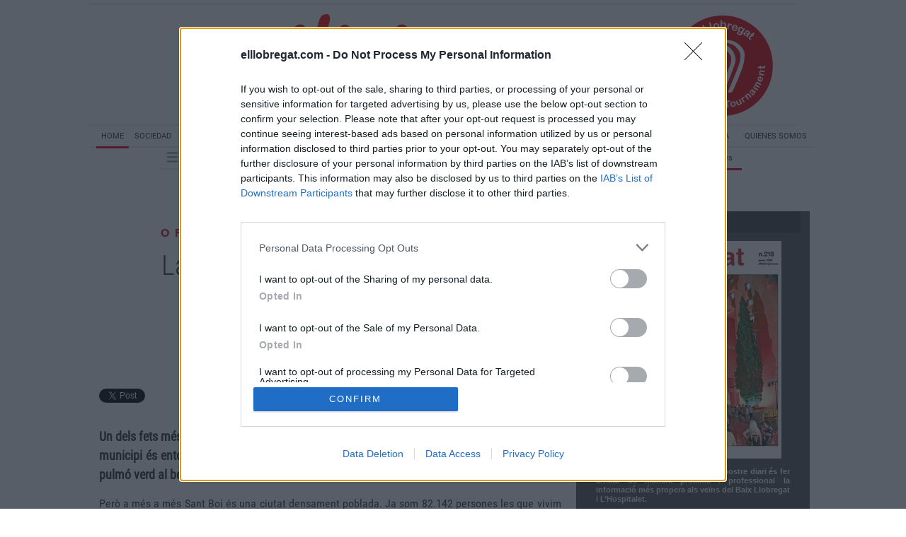

--- FILE ---
content_type: text/html; charset=UTF-8
request_url: https://www.elllobregat.com/noticia/16253/jose-angel-carcelen/la-seguretat-la-nostra-prioritat.html
body_size: 24108
content:
<!DOCTYPE html>
<html lang="es"><head>
<meta http-equiv="Content-Type" content="text/html; charset=UTF-8" />

<title>La seguretat, la nostra prioritat | El Llobregat</title>
<meta name="robots" content="index, follow, max-image-preview:large" />
<script>var auto_link_ed = true;</script>
<meta http-equiv="refresh" content="300" />
<base href="https://www.elllobregat.com/"/>
<meta name="description" content="Un dels fets més diferencials de Sant Boi és el seu entorn natural i forestal. El 66% del nostre municipi és entorn natural i forestal. No es baladí que la nostra ciutat sigui una espècie de pulmó verd al bell mig de l’àrea metropolitana de Barcelona." />
<meta name='keywords' content="seguretat,nostra,prioritat" />
<meta name='news_keywords' content="seguretat,nostra,prioritat" />
<meta name="author" content="El Llobregat" />
<link rel="canonical" href="https://www.elllobregat.com/noticia/16253/opinio/la-seguretat-la-nostra-prioritat.html" />
<link rel="amphtml" href="https://www.elllobregat.com/mvc/amp/noticia/16253/" /> 
<link rel="alternate" media="handheld" href="https://www.elllobregat.com/movil/noticia/16253/opinio/la-seguretat-la-nostra-prioritat.html" />
<meta property="og:image" content="https://www.elllobregat.com/imagenes/og_image.png" />
<meta property="og:site_name" content="El Llobregat" />
<meta property="og:type" content="article" />
<meta property="og:title" content="La seguretat, la nostra prioritat" />
<meta property="og:url" content="https://www.elllobregat.com/noticia/16253/opinio/la-seguretat-la-nostra-prioritat.html" />
<meta property="og:description" content="Un dels fets més diferencials de Sant Boi és el seu entorn natural i forestal. El 66% del nostre municipi és entorn natural i forestal. No es baladí que la nostra ciutat sigui una espècie de pulmó verd al bell mig de l’àrea metropolitana de Barcelona." />

<meta name="twitter:site" content=" @elLlobregat" />
<meta name="twitter:creator" content="" />
<meta name="twitter:title" content="La seguretat, la nostra prioritat" />
<meta name="twitter:description" content="Un dels fets més diferencials de Sant Boi és el seu entorn natural i forestal. El 66% del nostre municipi és entorn natural i forestal. No es baladí que la nostra ciutat sigui una espècie de pulmó verd al bell mig de l’àrea metropolitana de Barcelona." />
<!-- Google tag (gtag.js) -->
<script async src="https://www.googletagmanager.com/gtag/js?id=G-L813LXTLHK"></script>
<script>
  window.dataLayer = window.dataLayer || [];
  function gtag(){dataLayer.push(arguments);}
  gtag('js', new Date());

  gtag('config', 'G-L813LXTLHK');
</script>
<link rel="preload" as="style" href="https://www.elllobregat.com/editmaker_noticia.css" type="text/css"  onload="this.onload=null;this.rel='stylesheet'"/>
<noscript><link href="https://www.elllobregat.com/editmaker_noticia.css" rel="stylesheet" type="text/css" ></noscript><script type="text/javascript" src="https://www.elllobregat.com/editmaker_noticia.js" ></script>
<link href='https://fonts.googleapis.com/css?family=Droid+Serif' rel='stylesheet' type='text/css'>
<link href='https://fonts.googleapis.com/css?family=Roboto+Condensed' rel='stylesheet' type='text/css'>
<link href="https://fonts.googleapis.com/css?family=Roboto:ital,wght@0,100;0,300;0,400;0,500;0,700;0,900;1,100;1,300;1,400;1,500;1,700;1,900" rel="stylesheet">


<!-- InMobi Choice. Consent Manager Tag v3.0 (for TCF 2.2) -->
<script type="text/javascript" async=true>
(function() {
  var host = window.location.hostname;
  var element = document.createElement('script');
  var firstScript = document.getElementsByTagName('script')[0];
  var url = 'https://cmp.inmobi.com'
    .concat('/choice/', 'V26Zs4bdy77XV', '/', host, '/choice.js?tag_version=V3');
  var uspTries = 0;
  var uspTriesLimit = 3;
  element.async = true;
  element.type = 'text/javascript';
  element.src = url;

  firstScript.parentNode.insertBefore(element, firstScript);

  function makeStub() {
    var TCF_LOCATOR_NAME = '__tcfapiLocator';
    var queue = [];
    var win = window;
    var cmpFrame;

    function addFrame() {
      var doc = win.document;
      var otherCMP = !!(win.frames[TCF_LOCATOR_NAME]);

      if (!otherCMP) {
        if (doc.body) {
          var iframe = doc.createElement('iframe');

          iframe.style.cssText = 'display:none';
          iframe.name = TCF_LOCATOR_NAME;
          doc.body.appendChild(iframe);
        } else {
          setTimeout(addFrame, 5);
        }
      }
      return !otherCMP;
    }

    function tcfAPIHandler() {
      var gdprApplies;
      var args = arguments;

      if (!args.length) {
        return queue;
      } else if (args[0] === 'setGdprApplies') {
        if (
          args.length > 3 &&
          args[2] === 2 &&
          typeof args[3] === 'boolean'
        ) {
          gdprApplies = args[3];
          if (typeof args[2] === 'function') {
            args[2]('set', true);
          }
        }
      } else if (args[0] === 'ping') {
        var retr = {
          gdprApplies: gdprApplies,
          cmpLoaded: false,
          cmpStatus: 'stub'
        };

        if (typeof args[2] === 'function') {
          args[2](retr);
        }
      } else {
        if(args[0] === 'init' && typeof args[3] === 'object') {
          args[3] = Object.assign(args[3], { tag_version: 'V3' });
        }
        queue.push(args);
      }
    }

    function postMessageEventHandler(event) {
      var msgIsString = typeof event.data === 'string';
      var json = {};

      try {
        if (msgIsString) {
          json = JSON.parse(event.data);
        } else {
          json = event.data;
        }
      } catch (ignore) {}

      var payload = json.__tcfapiCall;

      if (payload) {
        window.__tcfapi(
          payload.command,
          payload.version,
          function(retValue, success) {
            var returnMsg = {
              __tcfapiReturn: {
                returnValue: retValue,
                success: success,
                callId: payload.callId
              }
            };
            if (msgIsString) {
              returnMsg = JSON.stringify(returnMsg);
            }
            if (event && event.source && event.source.postMessage) {
              event.source.postMessage(returnMsg, '*');
            }
          },
          payload.parameter
        );
      }
    }

    while (win) {
      try {
        if (win.frames[TCF_LOCATOR_NAME]) {
          cmpFrame = win;
          break;
        }
      } catch (ignore) {}

      if (win === window.top) {
        break;
      }
      win = win.parent;
    }
    if (!cmpFrame) {
      addFrame();
      win.__tcfapi = tcfAPIHandler;
      win.addEventListener('message', postMessageEventHandler, false);
    }
  };

  makeStub();

  function makeGppStub() {
    const CMP_ID = 10;
    const SUPPORTED_APIS = [
      '2:tcfeuv2',
      '6:uspv1',
      '7:usnatv1',
      '8:usca',
      '9:usvav1',
      '10:uscov1',
      '11:usutv1',
      '12:usctv1'
    ];

    window.__gpp_addFrame = function (n) {
      if (!window.frames[n]) {
        if (document.body) {
          var i = document.createElement("iframe");
          i.style.cssText = "display:none";
          i.name = n;
          document.body.appendChild(i);
        } else {
          window.setTimeout(window.__gpp_addFrame, 10, n);
        }
      }
    };
    window.__gpp_stub = function () {
      var b = arguments;
      __gpp.queue = __gpp.queue || [];
      __gpp.events = __gpp.events || [];

      if (!b.length || (b.length == 1 && b[0] == "queue")) {
        return __gpp.queue;
      }

      if (b.length == 1 && b[0] == "events") {
        return __gpp.events;
      }

      var cmd = b[0];
      var clb = b.length > 1 ? b[1] : null;
      var par = b.length > 2 ? b[2] : null;
      if (cmd === "ping") {
        clb(
          {
            gppVersion: "1.1", // must be “Version.Subversion”, current: “1.1”
            cmpStatus: "stub", // possible values: stub, loading, loaded, error
            cmpDisplayStatus: "hidden", // possible values: hidden, visible, disabled
            signalStatus: "not ready", // possible values: not ready, ready
            supportedAPIs: SUPPORTED_APIS, // list of supported APIs
            cmpId: CMP_ID, // IAB assigned CMP ID, may be 0 during stub/loading
            sectionList: [],
            applicableSections: [-1],
            gppString: "",
            parsedSections: {},
          },
          true
        );
      } else if (cmd === "addEventListener") {
        if (!("lastId" in __gpp)) {
          __gpp.lastId = 0;
        }
        __gpp.lastId++;
        var lnr = __gpp.lastId;
        __gpp.events.push({
          id: lnr,
          callback: clb,
          parameter: par,
        });
        clb(
          {
            eventName: "listenerRegistered",
            listenerId: lnr, // Registered ID of the listener
            data: true, // positive signal
            pingData: {
              gppVersion: "1.1", // must be “Version.Subversion”, current: “1.1”
              cmpStatus: "stub", // possible values: stub, loading, loaded, error
              cmpDisplayStatus: "hidden", // possible values: hidden, visible, disabled
              signalStatus: "not ready", // possible values: not ready, ready
              supportedAPIs: SUPPORTED_APIS, // list of supported APIs
              cmpId: CMP_ID, // list of supported APIs
              sectionList: [],
              applicableSections: [-1],
              gppString: "",
              parsedSections: {},
            },
          },
          true
        );
      } else if (cmd === "removeEventListener") {
        var success = false;
        for (var i = 0; i < __gpp.events.length; i++) {
          if (__gpp.events[i].id == par) {
            __gpp.events.splice(i, 1);
            success = true;
            break;
          }
        }
        clb(
          {
            eventName: "listenerRemoved",
            listenerId: par, // Registered ID of the listener
            data: success, // status info
            pingData: {
              gppVersion: "1.1", // must be “Version.Subversion”, current: “1.1”
              cmpStatus: "stub", // possible values: stub, loading, loaded, error
              cmpDisplayStatus: "hidden", // possible values: hidden, visible, disabled
              signalStatus: "not ready", // possible values: not ready, ready
              supportedAPIs: SUPPORTED_APIS, // list of supported APIs
              cmpId: CMP_ID, // CMP ID
              sectionList: [],
              applicableSections: [-1],
              gppString: "",
              parsedSections: {},
            },
          },
          true
        );
      } else if (cmd === "hasSection") {
        clb(false, true);
      } else if (cmd === "getSection" || cmd === "getField") {
        clb(null, true);
      }
      //queue all other commands
      else {
        __gpp.queue.push([].slice.apply(b));
      }
    };
    window.__gpp_msghandler = function (event) {
      var msgIsString = typeof event.data === "string";
      try {
        var json = msgIsString ? JSON.parse(event.data) : event.data;
      } catch (e) {
        var json = null;
      }
      if (typeof json === "object" && json !== null && "__gppCall" in json) {
        var i = json.__gppCall;
        window.__gpp(
          i.command,
          function (retValue, success) {
            var returnMsg = {
              __gppReturn: {
                returnValue: retValue,
                success: success,
                callId: i.callId,
              },
            };
            event.source.postMessage(msgIsString ? JSON.stringify(returnMsg) : returnMsg, "*");
          },
          "parameter" in i ? i.parameter : null,
          "version" in i ? i.version : "1.1"
        );
      }
    };
    if (!("__gpp" in window) || typeof window.__gpp !== "function") {
      window.__gpp = window.__gpp_stub;
      window.addEventListener("message", window.__gpp_msghandler, false);
      window.__gpp_addFrame("__gppLocator");
    }
  };

  makeGppStub();

  var uspStubFunction = function() {
    var arg = arguments;
    if (typeof window.__uspapi !== uspStubFunction) {
      setTimeout(function() {
        if (typeof window.__uspapi !== 'undefined') {
          window.__uspapi.apply(window.__uspapi, arg);
        }
      }, 500);
    }
  };

  var checkIfUspIsReady = function() {
    uspTries++;
    if (window.__uspapi === uspStubFunction && uspTries < uspTriesLimit) {
      console.warn('USP is not accessible');
    } else {
      clearInterval(uspInterval);
    }
  };

  if (typeof window.__uspapi === 'undefined') {
    window.__uspapi = uspStubFunction;
    var uspInterval = setInterval(checkIfUspIsReady, 6000);
  }
})();
</script>
<!-- End InMobi Choice. Consent Manager Tag v3.0 (for TCF 2.2) -->


<link rel="stylesheet" type="text/css" href="https://pgn.chessbase.com/CBReplay.css" />
<script src="https://pgn.chessbase.com/jquery-3.0.0.min.js"></script>
<script src="https://pgn.chessbase.com/cbreplay.js" type="text/javascript"></script> 
<link rel="apple-touch-icon" sizes="180x180" href="https://www.elllobregat.com/imagenes/icons/apple-touch-icon.png?v=yyyl3wy8JE">
<link rel="icon" type="image/png" href="https://www.elllobregat.com/imagenes/icons/favicon-32x32.png?v=yyyl3wy8JE" sizes="32x32">
<link rel="icon" type="image/png" href="https://www.elllobregat.com/imagenes/icons/favicon-16x16.png?v=yyyl3wy8JE" sizes="16x16">
<link rel="manifest" href="https://www.elllobregat.com/imagenes/icons/manifest.json?v=yyyl3wy8JE">
<link rel="mask-icon" href="https://www.elllobregat.com/imagenes/icons/safari-pinned-tab.svg?v=yyyl3wy8JE" color="#5bbad5">
<link rel="shortcut icon" href="https://www.elllobregat.com/imagenes/icons/favicon.ico?v=yyyl3wy8JE">
<meta name="msapplication-config" content="https://www.elllobregat.com/imagenes/icons/browserconfig.xml?v=yyyl3wy8JE">
<meta name="theme-color" content="#ffffff">
<link href='https://fonts.googleapis.com/css?family=Droid+Serif' rel='stylesheet' type='text/css'>
<link href='https://fonts.googleapis.com/css?family=Roboto+Condensed' rel='stylesheet' type='text/css'>

<div id="fb-root"></div>
<script>(function(d, s, id) {
  var js, fjs = d.getElementsByTagName(s)[0];
  if (d.getElementById(id)) return;
  js = d.createElement(s); js.id = id;
  js.src = "//connect.facebook.net/es_ES/sdk.js#xfbml=1&version=v2.4";
  fjs.parentNode.insertBefore(js, fjs);
}(document, 'script', 'facebook-jssdk'));</script>

<script type="text/javascript">
	;(function( w ){
	"use strict";
	if( !w.loadCSS ){
	w.loadCSS = function(){};
	}
	var rp = loadCSS.relpreload = {};
	rp.support = (function(){
	var ret;
	try {
	ret = w.document.createElement( "link" ).relList.supports( "preload" );
	} catch (e) {
	ret = false;
	}
	return function(){
	return ret;
	};
	})();
	rp.bindMediaToggle = function( link ){
	var finalMedia = link.media || "all";
	function enableStylesheet(){
	if( link.addEventListener ){
	link.removeEventListener( "load", enableStylesheet );
	} else if( link.attachEvent ){
	link.detachEvent( "onload", enableStylesheet );
	}
	link.setAttribute( "onload", null );
	link.media = finalMedia;
	}
	if( link.addEventListener ){
	link.addEventListener( "load", enableStylesheet );
	} else if( link.attachEvent ){
	link.attachEvent( "onload", enableStylesheet );
	}
	setTimeout(function(){
	link.rel = "stylesheet";
	link.media = "only x";
	});
	setTimeout( enableStylesheet, 3000 );
	};
	rp.poly = function(){
	if( rp.support() ){
	return;
	}
	var links = w.document.getElementsByTagName( "link" );
	for( var i = 0; i < links.length; i++ ){
	var link = links[ i ];
	if( link.rel === "preload" && link.getAttribute( "as" ) === "style" && !link.getAttribute( "data-loadcss" ) ){
	link.setAttribute( "data-loadcss", true );
	rp.bindMediaToggle( link );
	}
	}
	};
	if( !rp.support() ){
	rp.poly();
	var run = w.setInterval( rp.poly, 500 );
	if( w.addEventListener ){
	w.addEventListener( "load", function(){
	rp.poly();
	w.clearInterval( run );
	} );
	} else if( w.attachEvent ){
	w.attachEvent( "onload", function(){
	rp.poly();
	w.clearInterval( run );
	} );
	}
	}
	if( typeof exports !== "undefined" ){
	exports.loadCSS = loadCSS;
	}
	else {
	w.loadCSS = loadCSS;
	}
	}( typeof global !== "undefined" ? global : this ) );
	</script>

<script type="text/javascript">var idnoti = '16253';</script>
<script src='https://www.google.com/recaptcha/api.js'  async defer></script><script type="application/ld+json">
{
"@context": "https://schema.org",
"@graph": [
{
"@id": "https:\/\/www.elllobregat.com\/#organization",
"@type": "Organization",
"name": "El Llobregat",
"url": "https:\/\/www.elllobregat.com\/",
"logo": {
"@type": "ImageObject",
"@id": "https:\/\/www.elllobregat.com\/#logo",
"url": "https:\/\/www.elllobregat.com\/imagenes\/logo-rojo.png",
"width": 112,
"height": 112
}
},
{
"@type": "BreadcrumbList",
"itemListElement": [
{
"@type": "ListItem",
"position": 1,
"item": {
"@id": "https:\/\/www.elllobregat.com\/",
"name": "El Llobregat"
}
}
,{
"@type": "ListItem",
"position": 2,
"item": {
"@id": "https:\/\/www.elllobregat.com\/opinio",
"name": "Opinió"
}
}
]
},
{
"@type": "NewsArticle",
"@id": "https:\/\/www.elllobregat.com\/noticia\/16253\/opinio\/la-seguretat-la-nostra-prioritat.html#news",
"mainEntityOfPage": {
"@type": "WebPage",
"@id": "https:\/\/www.elllobregat.com\/noticia\/16253\/opinio\/la-seguretat-la-nostra-prioritat.html"
},
"url": "https:\/\/www.elllobregat.com\/noticia\/16253\/opinio\/la-seguretat-la-nostra-prioritat.html",
"headline": "La seguretat, la nostra prioritat",
"datePublished": "2019-01-04T03:49:47Z",
"dateModified": "2019-01-04T11:20:10Z",
"image": {
"@type": "ImageObject",
"url": "https:\/\/www.elllobregat.com\/imagenes\/og_image.png",
"height": 300,
"width": 680
},
"publisher": { "@id": "https:\/\/www.elllobregat.com\/#organization" }
,
"author": [{"@type":"Person","name":"José Ángel Carcelén","url":"https:\/\/www.elllobregat.com\/jose-angel-carcelen\/autor\/99\/","jobTitle":"1r Tinent d’alcaldia. Territori i Desenvolupament econòmic Partit Socialista de Catalunya Sant Boi de Llobregat"}]
,
"articleBody": "Però a més a més Sant Boi és una ciutat densament poblada. Ja som 82.142 persones les que vivim al nostre municipi. I per aquestes, el nostre Ajuntament va reivindicar en el seu moment la necessitat de tenir un parc de bombers propi que garantitzés la seguretat de la ciutadania. Tothom sap que en un incendi, el temps de reacció és fonamental per controlar el foc i sobretot per salvar vides. En pocs minuts, un foc pot estar controlat o descontrolat. En el primer dels casos, es salven vides. En el segon, el perill de perdre-les creix de manera exponencial. Sens dubte, el fet d’haver tingut durant aquests anys un parc a la nostra ciutat, ha permès que els bombers arribessin ràpidament als diferents indrets als que se’ls ha requerit, i poguessin actuar de manera efectiva. Per això, per a nosaltres va ser un èxit, i ho ha estat durant tots aquests anys, quan amb el President Montilla al Govern de la Generalitat, vam arribar a un acord per construir l’actual Parc de Bombers, que dóna servei a Sant Boi i a altres municipis del Delta del Llobregat. I per això, des del govern municipal no vam tenir cap dubte en facilitar i finançar la seva construcció. La seguretat ha estat i és la nostra prioritat. A l’actualitat, per manca d’efectius, ens han informat que el parc de bombers ha estat alguns dies tancat. I això no ho podem permetre. Per això, exigim al Govern de la Generalitat que doni prioritat a les polítiques de seguretat envers les persones. Des de l’Ajuntament continuarem lluitant per evitar aquest tancament que ens sembla injust. El Govern de la Generalitat ha de treballar per la seguretat dels i les catalanes, dels i les santboianes. III"
,
"about": "Un dels fets més diferencials de Sant Boi és el seu entorn natural i forestal. El 66% del nostre municipi és entorn natural i forestal. No es baladí que la nostra ciutat sigui una espècie de pulmó verd al bell mig de l’àrea metropolitana de Barcelona."

}
]
}
</script>
</head>
<body>

<div class="centerdiv">
<div id="MES">
<!-- menu 2 -->

<!-- fin menu -->
</div>
<table><tbody>
<tr>
<td class="editmaker">
<div id="MSC">
<!-- menu 84 -->
<table id="id_menu_84" data-id="84" class='menu horizontal editMenuEdit hor_1 est_1'><tr>
<td class="con_publi menu__1 id_publi_252"></td>
</tr>
</table>
<!-- fin menu -->
</div>
<div id="C">
<!-- CABECERA -->
<table class="cabecera" style="height:175px;background:url(https://www.elllobregat.com/imagenes/cabecera2020.jpg);background-repeat:no-repeat;"><tr><td class="izq" onclick="window.location='https://www.elllobregat.com/'"><img id="img_cabecera" src="https://www.elllobregat.com/imagenes/cabecera2020.jpg" alt="www.elllobregat.com" /></td><td align="right">
<!-- menu 6 -->
<table id="id_menu_6" data-id="6" class='menu en_cabecera horizontal editMenuEdit hor_1 est_1'><tr>
<td class="con_publi menu__1 id_publi_247"><div style="width: 230px; height: 175px;"><a style="display: inline-block; height: 100%; width: 100%;" href="//www.elllobregat.com/openchess"></a></div></td>
</tr>
</table>
<!-- fin menu -->
</td></tr></table>
<!-- FIN DE CABECERA -->
</div>
<div id="MBC">
<!-- menu 33 -->
<table id="id_menu_33" data-id="33" class='menu horizontal editMenuEdit hor_33 est_33'><tr>
<td><a href="#" target="_self" title=""></a></td>
<td class="est_35 ind_35"><a href="https://www.elllobregat.com/index.asp" target="_self" title="Home">Home</a></td>
<td><a href="https://www.elllobregat.com/sociedad" target="_self" title="Sociedad">Sociedad</a></td>
<td><a href="https://www.elllobregat.com/sucesos" target="_self" title="Sucesos" >Sucesos</a></td>
<td><a href="https://www.elllobregat.com/infraestructuras" target="_self" title="Infraestructuras" >Infraestructuras</a></td>
<td><a href="https://www.elllobregat.com/cultura" target="_self" title="Cultura">Cultura</a></td>
<td><a href="https://www.elllobregat.com/economia" target="_self" title="Economia">Economia</a></td>
<td><a href="https://www.elllobregat.com/deportes" target="_self" title="Deportes">Deportes</a></td>
<td><a href="https://www.elllobregat.com/lifestyle" target="_self" title="Life Style">Life Style</a></td>
<td><a href="https://www.elllobregat.com/parlem-ne" target="_self" title="Parlem-ne">Parlem-ne</a></td>
<td><a href="https://www.elllobregat.com/que-se-n-ha-fet" target="_self" title="Qu&#232; se n&#39;ha fet de?">Qu&#232; se n&#39;ha fet de?</a></td>
<td><a href="https://www.doopaper.com/pubs/elllobregat/" target="_blank" title="Edición impresa" >Edición impresa</a></td>
<td><a href="https://www.elllobregat.com/quienes-somos" target="_self" title="Quienes somos">Quienes somos</a></td>
</tr>
</table>
<!-- fin menu -->

<!-- menu 34 -->
<table id="id_menu_34" data-id="34" class='menu horizontal editMenuEdit hor_34 est_34'><tr>
<td class="titulo con_img"><img src="https://www.elllobregat.com/imagenes/burguer-icon_1.png" title="Municipios" />
<!-- menu 101 -->
<table id="id_menu_101" data-id="101" class='hijo Hvertical editMenuEdit ver_34 est_34'>
<tr><td><a href="https://www.elllobregat.com/abrera" target="_self" title="Abrera" >Abrera</a></td></tr>
<tr><td><a href="https://www.elllobregat.com/begues" target="_self" title="Begues" >Begues</a></td></tr>
<tr><td><a href="https://www.elllobregat.com/castellvi-de-rosanes" target="_self" title="Castellv&#237;" >Castellv&#237;</a></td></tr>
<tr><td><a href="https://www.elllobregat.com/cervello" target="_self" title="Cervell&#243;" >Cervell&#243;</a></td></tr>
<tr><td><a href="https://www.elllobregat.com/collbato" target="_self" title="Collbat&#243;" >Collbat&#243;</a></td></tr>
<tr><td><a href="https://www.elllobregat.com/corbera-de-llobregat" target="_self" title="Corbera" >Corbera</a></td></tr>
<tr><td><a href="https://www.elllobregat.com/esparreguera" target="_self" title="Esparreguera" >Esparreguera</a></td></tr>
<tr><td><a href="https://www.elllobregat.com/esplugues-de-llobregat" target="_self" title="Esplugues" >Esplugues</a></td></tr>
<tr><td><a href="https://www.elllobregat.com/martorell" target="_self" title="Martorell" >Martorell</a></td></tr>
<tr><td><a href="https://www.elllobregat.com/molins-de-rei" target="_self" title="Molins de Rei" >Molins de Rei</a></td></tr>
<tr><td><a href="https://www.elllobregat.com/olesa-de-montserrat" target="_self" title="Olesa de Montserrat" >Olesa de Montserrat</a></td></tr>
<tr><td><a href="https://www.elllobregat.com/palleja" target="_self" title="Pallej&#224;" >Pallej&#224;</a></td></tr>
<tr><td><a href="https://www.elllobregat.com/la-palma-de-cervello" target="_self" title="La Palma de Cervell&#243;" >La Palma de Cervell&#243;</a></td></tr>
<tr><td><a href="https://www.elllobregat.com/papiol" target="_self" title="El Papiol" >El Papiol</a></td></tr>
<tr><td><a href="https://www.elllobregat.com/sant-andreu-de-la-barca" target="_self" title="Sant Andreu de la Barca" >Sant Andreu de la Barca</a></td></tr>
<tr><td><a href="https://www.elllobregat.com/sant-climent-de-llobregat" target="_self" title="Sant Climent de Llobregat" >Sant Climent de Llobregat</a></td></tr>
<tr><td><a href="https://www.elllobregat.com/sant-esteve-sesrovires" target="_self" title="Sant Esteve Sesrovires" >Sant Esteve Sesrovires</a></td></tr>
<tr><td><a href="https://www.elllobregat.com/sant-joan-despi" target="_self" title="Sant Joan Desp&#237;" >Sant Joan Desp&#237;</a></td></tr>
<tr><td><a href="https://www.elllobregat.com/sant-just-desvern" target="_self" title="Sant Just Desvern" >Sant Just Desvern</a></td></tr>
<tr><td><a href="https://www.elllobregat.com/sant-vicenc-dels-horts" target="_self" title="Sant Vicen&#231; dels Horts" >Sant Vicen&#231; dels Horts</a></td></tr>
<tr><td><a href="https://www.elllobregat.com/santa-coloma-de-cervello" target="_self" title="Santa Coloma de Cervell&#243;" >Santa Coloma de Cervell&#243;</a></td></tr>
<tr><td><a href="https://www.elllobregat.com/torrelles-de-llobregat" target="_self" title="Torrelles de Llobregat" >Torrelles de Llobregat</a></td></tr>
<tr><td><a href="https://www.elllobregat.com/vallirana" target="_self" title="Vallirana" >Vallirana</a></td></tr>
</table>
<!-- fin menu -->
</td>
<td><a href="https://www.elllobregat.com/baix-llobregat" target="_self" title="Baix Llobregat">Baix Llobregat</a></td>
<td><a href="https://www.elllobregat.com/cornella-de-llobregat" target="_self" title="Cornell&#224;">Cornell&#224;</a></td>
<td><a href="https://www.elllobregat.com/sant-boi-de-llobregat" target="_self" title="Sant Boi">Sant Boi</a></td>
<td><a href="https://www.elllobregat.com/l-hospitalet-de-llobregat" target="_self" title="L&#8217;Hospitalet">L&#8217;Hospitalet</a></td>
<td><a href="https://www.elllobregat.com/sant-feliu-de-llobregat" target="_self" title="Sant Feliu">Sant Feliu</a></td>
<td><a href="https://www.elllobregat.com/el-prat-de-llobregat" target="_self" title="El Prat">El Prat</a></td>
<td><a href="https://www.elllobregat.com/viladecans" target="_self" title="Viladecans">Viladecans</a></td>
<td><a href="https://www.elllobregat.com/castelldefels" target="_self" title="Castelldefels">Castelldefels</a></td>
<td><a href="https://www.elllobregat.com/gava" target="_self" title="Gav&#224;">Gav&#224;</a></td>
<td><a href="https://www.elllobregat.com/opinio" target="_self" title="Opini&#243;">Opini&#243;</a>
<!-- menu 83 -->
<table id="id_menu_83" data-id="83" class='hijo Hvertical editMenuEdit ver_1 est_1'>
<tr><td class="est_34 ind_34"><a href="https://www.elllobregat.com/editorial" target="_self" title="Editorial">Editorial</a></td></tr>
<tr><td class="est_34 ind_34"><a href="https://www.elllobregat.com/xavier-perez-llorca" target="_self" title="Xavier P&#233;rez Llorca">Xavier P&#233;rez Llorca</a></td></tr>
<tr><td class="est_34 ind_34"><a href="https://www.elllobregat.com/juan-carlos-valero" target="_self" title="Juan C Valero">Juan C Valero</a></td></tr>
<tr><td class="est_34 ind_34"><a href="https://www.elllobregat.com/jesus-vila" target="_self" title="Jes&#250;s Vila">Jes&#250;s Vila</a></td></tr>
<tr><td class="est_34 ind_34"><a href="https://www.elllobregat.com/joan-barrera" target="_self" title="Joan Barrera">Joan Barrera</a></td></tr>
<tr><td class="est_34 ind_34"><a href="https://www.elllobregat.com/fernando-martin" target="_self" title="Fernando Mart&#237;n">Fernando Mart&#237;n</a></td></tr>
<tr><td class="est_34 ind_34"><a href="https://www.elllobregat.com/lluis-m-estruch" target="_self" title="Lluis M&#170; Estruch">Lluis M&#170; Estruch</a></td></tr>
<tr><td class="est_34 ind_34"><a href="https://www.elllobregat.com/olga-puertas" target="_self" title="Olga Puertas">Olga Puertas</a></td></tr>
<tr><td class="est_34 ind_34"><a href="https://www.elllobregat.com/joan-sau" target="_self" title="Joan Sau">Joan Sau</a></td></tr>
<tr><td class="est_34 ind_34"><a href="https://www.elllobregat.com/miguel-a-ibanez" target="_self" title="Miguel Angel Iba&#241;ez">Miguel Angel Iba&#241;ez</a></td></tr>
<tr><td class="est_34 ind_34"><a href="https://www.elllobregat.com/jordi-garcia" target="_self" title="Jordi Garc&#237;a">Jordi Garc&#237;a</a></td></tr>
<tr><td class="est_34 ind_34"><a href="https://www.elllobregat.com/david-parada" target="_self" title="David Parada">David Parada</a></td></tr>
<tr><td class="est_34 ind_34"><a href="https://www.elllobregat.com/pere-rovira" target="_self" title="Pere Rovira">Pere Rovira</a></td></tr>
<tr><td class="est_34 ind_34"><a href="https://www.elllobregat.com/xavier-sobrevia" target="_self" title="Xavier Sobrevia ">Xavier Sobrevia </a></td></tr>
<tr><td class="est_34 ind_34"><a href="https://www.elllobregat.com/alba-bou" target="_self" title="Alba Bou">Alba Bou</a></td></tr>
<tr><td class="est_34 ind_34"><a href="https://www.elllobregat.com/joan-r.-casals" target="_self" title="Joan R. Casals">Joan R. Casals</a></td></tr>
<tr><td class="est_34 ind_34"><a href="https://www.elllobregat.com/jose-angel-carcelen" target="_self" title="Jos&#233; &#193;ngel Carcel&#233;n">Jos&#233; &#193;ngel Carcel&#233;n</a></td></tr>
<tr><td class="est_34 ind_34"><a href="https://www.elllobregat.com/josep-ramon-mut" target="_self" title="Josep Ram&#243;n Mut">Josep Ram&#243;n Mut</a></td></tr>
<tr><td class="est_34 ind_34"><a href="https://www.elllobregat.com/manuel-reyes" target="_self" title="Manuel Reyes">Manuel Reyes</a></td></tr>
<tr><td class="est_34 ind_34"><a href="https://www.elllobregat.com/miguel-garcia" target="_self" title="Miguel Garcia">Miguel Garcia</a></td></tr>
<tr><td class="est_34 ind_34"><a href="https://www.elllobregat.com/vidal-aragones" target="_self" title="Vidal Aragon&#233;s">Vidal Aragon&#233;s</a></td></tr>
</table>
<!-- fin menu -->
</td>
<td class="est_35 ind_35"><a href="https://www.elllobregat.com/especiales" target="_self" title="Especiales">Especiales</a></td>
</tr>
</table>
<!-- fin menu -->

<!-- menu 32 -->
<table id="id_menu_32" data-id="32" class='menu horizontal editMenuEdit hor_36 est_36'><tr>
<td class="con_img"><a href="https://www.elllobregat.com/busquedas/" target="_self" title="Buscar"><img src="https://www.elllobregat.com/imagenes/btn-buscar20.png" alt="Buscar" /></a></td>
<td class="con_img"><a href="https://www.elllobregat.com/rss/" title="RSS"><img src="https://www.elllobregat.com/imagenes/rss.png" alt="RSS" /></a></td>
<td class="con_img"><a href="https://www.facebook.com/elLlobregat" target="_self" title="Facebook"><img src="https://www.elllobregat.com/imagenes/facebook.png" alt="Facebook" /></a></td>
<td class="con_img"><a href="https://twitter.com/elLlobregat" target="_self" title="Twitter"><img src="https://www.elllobregat.com/imagenes/twitter.png" alt="Twitter" /></a></td>
<td class="con_img"><a href="https://www.instagram.com/elllobregat" target="_blank" title="Instagram"><img src="https://www.elllobregat.com/imagenes/instagram.png" alt="Instagram" /></a></td>
<td class="con_img"><a href="https://www.youtube.com/elllobregat" target="_blank" title="Youtube"><img src="https://www.elllobregat.com/imagenes/youtube.png" alt="Youtube" /></a></td>
<td class="con_img"><a href="http://www.elllobregat.com/telegram" target="_blank" title="Telegram"><img src="https://www.elllobregat.com/imagenes/telegram.png" alt="Telegram" /></a></td>
<td class="con_img"><a href="https://www.elllobregat.com/contacto/" target="_self" title="Contáctenos"><img src="https://www.elllobregat.com/imagenes/contacto.png" alt="Contáctenos" /></a></td>
<td class="con_img"><a href="https://www.elllobregat.com/boletines/formulario-altas-bajas.asp" target="ventana_fs" onclick="window.open('','ventana_fs','width=400,height=516');" title="Newsletter"><img src="https://www.elllobregat.com/imagenes/newsletter-icon-png-10.png" alt="Newsletter" /></a></td>
</tr>
</table>
<!-- fin menu -->

<!-- menu 90 -->

<!-- fin menu -->
</div>
<table class="colapsada" id="colaps"><tbody>
<tr>

<td class="sinpadding"></td>

<td class="SMD"></td>

</tr>

<tr>

<td class="ccentro">
<div id="TCC"></div>
<div id="NC">

<!-- menu 67 -->

<!-- fin menu -->
<!-- noticia -->
<div class="n1 sin_borde dentroNoticia" data-id="16253"><form><input type="hidden" id="id_seccion_actual" value="118" /></form><div class="botonera"><span onclick="setLocationED('https://www.elllobregat.com/noticia/16253/#comentariosED')"><img src="https://www.elllobregat.com/imagenes/ic_comentar.gif" title="Comentar noticia"></span><span class="mouse" onclick="setLocationED('https://www.elllobregat.com/enviar-noticia.asp?noti=16253&pag=noticia',true);"><img src="https://www.elllobregat.com/imagenes/ic_enviar.gif" title="Enviar noticia"></span><span class="mouse" onclick="setLocationED('https://www.elllobregat.com/imprimir-noticia.asp?noti=16253',true);"><img src="https://www.elllobregat.com/imagenes/ic_imprimir.gif" title="Imprimir noticia"></span></div>
<div class='navegacion'><a href="https://www.elllobregat.com/opinio" class="seccion">Opini&#243;, </a><a href="https://www.elllobregat.com/jose-angel-carcelen" class="seccion">Jos&#233; &#193;ngel Carcel&#233;n</a></div><div title="noticia 16253"><h1 class="titulo">La seguretat, la nostra prioritat</h1></div>
<div class='firmante' id='firmante_99'><div class='foto_firmante' style='float:left;margin:5px;'><img src='https://www.elllobregat.com/imagenes/firmantes/jose_angel_carcelen.jpg'></div>Por <span class='nombre_firmante'>José Ángel Carcelén</span>
<div><a href='https://www.elllobregat.com/jose-angel-carcelen/autor/99/' class='enlace'>M&aacute;s art&iacute;culos de este autor</a></div></div><div class='ulthora fecha_publicacion'> <span class="dia_mes_anno">viernes 04 de enero de 2019</span><span class="sepF">, </span><span class="hora_minutos">03:49h</span></div>
<div class='ulthora fecha_publicacion fecha_modificacion'><span class="leyendaMod">Actualizado el: </span><span class="dia_mes_anno">04 de enero de 2019</span><span class="sepF">, </span><span class="hora_minutos">11:20h</span></div>
<div class="fb-share-button" data-href="https://www.elllobregat.com/noticia/16253/opinio/la-seguretat-la-nostra-prioritat.html" data-layout="button_count"></div>
<div class="g-plus" data-action="share" data-annotation="bubble"></div>
<a href='https://twitter.com/share' class='twitter-share-button' data-count='horizontal' data-lang='es'>Tweet</a><script type='text/javascript' src='//platform.twitter.com/widgets.js'></script>
<div class="entradilla">Un dels fets més diferencials de Sant Boi és el seu entorn natural i forestal. El 66% del nostre municipi és entorn natural i forestal. No es baladí que la nostra ciutat sigui una espècie de pulmó verd al bell mig de l’àrea metropolitana de Barcelona.</div>
<div class="texto" id="textoNoticia"><p>Però a més a més Sant Boi és una ciutat densament poblada. Ja som 82.142 persones les que vivim al nostre municipi. I per aquestes, el nostre Ajuntament va reivindicar en el seu moment la necessitat de tenir un parc de bombers propi que garantitzés la seguretat de la ciutadania.</p>
<p>Tothom sap que en un incendi, el temps de reacció és fonamental per controlar el foc i sobretot per salvar vides. En pocs minuts, un foc pot estar controlat o descontrolat. En el primer dels casos, es salven vides. En el segon, el perill de perdre-les creix de manera exponencial. Sens dubte, el fet d’haver tingut durant aquests anys un parc a la nostra ciutat, ha permès que els bombers arribessin ràpidament als diferents indrets als que se’ls ha requerit, i poguessin actuar de manera efectiva.</p>
<p>Per això, per a nosaltres va ser un èxit, i ho ha estat durant tots aquests anys, quan amb el President Montilla al Govern de la Generalitat, vam arribar a un acord per construir l’actual Parc de Bombers, que dóna servei a Sant Boi i a altres municipis del Delta del Llobregat. I per això, des del govern municipal no vam tenir cap dubte en facilitar i finançar la seva construcció. La seguretat ha estat i és la nostra prioritat.</p>
<p>A l’actualitat, per manca d’efectius, ens han informat que el parc de bombers ha estat alguns dies tancat. I això no ho podem permetre. Per això, exigim al Govern de la Generalitat que doni prioritat a les polítiques de seguretat envers les persones. Des de l’Ajuntament continuarem lluitant per evitar aquest tancament que ens sembla injust. El Govern de la Generalitat ha de treballar per la seguretat dels i les catalanes, dels i les santboianes. III</p></div>
<script>$(function(){ $('#videos_noticia .videoWrapper .video-js').append('<div style="position: absolute;top: 0;left: 0;right: 0;height: 60px;"></div>')});</script>
<table style="width:100%;"><tr><td style="text-align:left;"><div class='interesa_noticia' id='capa_interesa_16253'>¿Te ha parecido interesante esta noticia? &nbsp;&nbsp;<a href="#" class="enlace ico_a_favor_noticia"><img src='https://www.elllobregat.com/imagenes/ico_a_favor_on.gif'> Si (<span id="voto_pos">1</span>)</a>&nbsp;&nbsp;&nbsp;<a href="#" class="enlace ico_en_contra_noticia"><img src='https://www.elllobregat.com/imagenes/ico_en_contra_on.gif'> No(<span id="voto_neg">0</span>)</a></div>
</td><td style="text-align:right;"><div class="botonera"></div>
</td></tr></table><div class="separador"></div>
</div>
<div style="clear:both"/>


<div class="comparte_noticia"></div>

<span id="comentariosED"></span><br /><span id="comentar_noticia_pleg"></span><script>function muestraBloqueComentarios(){$('#comentarios').show();$('#comentariosCollapsed').hide();}</script><div id='comentariosCollapsed' onclick="javascript:muestraBloqueComentarios();"><div class="plusComments">+</div><div class="plusCommentsTxt"><span class="enlace">0 comentarios</span></div></div><div id='comentarios' style="display:none"><ul><li><a href='#foros-asociados'><span id="etqComentarios">Comentarios</span></a></li></ul> <div id='foros-asociados' class="foros-asociados">
<div id="capa_formulario">
<form id="comentar_noticia" class="formComentarNoticia" method="post" action="/mvc/noticia/guardarComentario">
<input type="hidden" name="id_noticia" value="16253"  class="required form-control">
<div class="datosFromRow">
<div class="datosFromCol contF">
<div class="datosPer datosFromRow">
<div class="datosFromCol cajaP">
<input type="text" name="nombre"  class="required form-control" placeholder="Nombre" />
</div>
<div class="datosFromCol cajaP">
<input type="text" name="email" id="email_form" class="required validate-email form-control" placeholder="Email"  />
</div>
</div>
<div class="datosCom cajaP">
<textarea rows="5" placeholder="Escriba su comentario" name="comentario" id="comentario_form" class="required form-control"></textarea><br>
</div>
<div class="datosFromRow formFooter">
<label class="labelAceptoPolitica">
<input id="aceptoPolitica" type="checkbox" class="form-control" name="aceptoPolitica" value="1">
<span>He leído y acepto la <a href="/politica-de-cookies.asp" target="_blank">Política de Privacidad </a>(y el <a href="/condiciones_uso.asp" target="_blank">Aviso Legal</a>).</span>
</label>
<div class="datosFromCol g-recaptcha" data-sitekey="6Ldjly0UAAAAAKc9iQK6Qftjpjm-I7coMEsSJDJP">
</div>
<div class="datosFromCol envif">
<input type="submit" class="form-control btn btn-success" id="enviar_comentario" value="Enviar comentario">
</div>
</div>
</div>
<div class="datosLeg datosFromCol">
<strong>Normas de uso</strong><br />
<p>Esta es la opinión de los internautas, no de El Llobregat</p>
<p>No está permitido verter comentarios contrarios a la ley o injuriantes.</p>
<p>La dirección de email solicitada en ningún caso será utilizada con fines comerciales.</p>
<p>Tu dirección de email no será publicada.</p>
<p>Nos reservamos el derecho a eliminar los comentarios que consideremos fuera de tema.</p>
</div>
</div>
</form>
<div class="mensajeForm" id="mensajeForm"></div>
</div></div></div><script type='text/javascript'>
jQuery(function ($){
(function() {
$('#comentarios').tabs();
})();
});
</script>

</div>
<div>
<!-- menu 51 -->

<!-- fin menu -->
</div>

</td>

<td id="MD">
<!-- menu 60 -->
<table id="id_menu_60" data-id="60" class='menu vertical editMenuEdit ver_40 est_40'>
<tr><td class="con_publi menu__40 id_publi_293"  ><tr><td class="salto" style="background-color: white;"></td></tr></td></tr>
<tr><td class="titulo con_img"><img src="https://www.elllobregat.com/imagenes/tit-diario.jpg" alt="Último Número" /></td></tr>
<tr><td class="salto"></td></tr>
<tr><td class="con_publi menu__40 id_publi_180"><a href="http://www.doopaper.com/pubs/elllobregat/" onpointerdown="gtag('event', 'click', {'event_category': 'banner', 'event_label': 'Doopaper_soloclick', 'value': 1, 'non_interaction': true});" target="_blank"><img src="./imagenes/portada.jpg" alt="Portada Doopaper versión digital" /></a></td></tr>
<tr><td class="salto"></td></tr>
<tr><td class="titulo">Una de les màximes prioritats del nostre diari és fer arribar de manera pròxima i professional la informació més propera als veïns del Baix Llobregat i L’Hospitalet.</td></tr>
<tr><td class="salto"></td></tr>
</table>
<!-- fin menu -->

<!-- menu 55 -->
<table id="id_menu_55" data-id="55" class='menu vertical editMenuEdit ver_1 est_1'>
<tr><td class="salto"></td></tr>
<tr><td class="con_publi menu__1 id_publi_293"  ><tr><td class="salto" style="background-color: white;"></td></tr></td></tr>
<tr><td class="salto"></td></tr>
<tr><td class="con_publi menu__1 id_publi_290"  ><div style="text-align: center; padding: 0px 0 10px 0; background-color: white;margin: 0;height: 300px;">	
	<a href="https://www.auditoricornella.com/" target="_blank" rel="nofollow" onclick="gtag('event', 'click', {'event_category': 'banner', 'event_label': 'Procornella', 'value': 1, 'non_interaction': true});">
		<img style="border: 0px; width: 100%; max-width: 300px; height: 300px;" src="//www.elllobregat.com/anuncios/EL_LLOBREGAT_300X300px.gif" alt="" />
	</a>
       <img width=0 height=0 src="[data-uri]" onload="gtag('event', 'impresion', {'event_category': 'banner', 'event_label': 'Procornella', 'value': 1, 'non_interaction': true});"/>
</div></td></tr>
<tr><td class="salto"></td></tr>
<tr><td class="con_publi menu__1 id_publi_308"  ><div style="text-align: center; margin: 0px 0 10px 0;background-color:white;">
         <a href="https://zfbarcelona.es/" target="_blank" rel="nofollow" onclick="gtag('event', 'click', {'event_category': 'banner', 'event_label': 'CZFB', 'value': 1, 'non_interaction': true});">
		<img style="border: 0px; width: 100%; max-width: 300px;" src="//www.elllobregat.com/anuncios/CZFB_300x670.gif" alt="" />
        </a>
	<img width=0 height=0 src="[data-uri]" onload="gtag('event', 'impresion', {'event_category': 'banner', 'event_label': 'CZFB', 'value': 1, 'non_interaction': true});"/>
</div></td></tr>
<tr><td class="salto"></td></tr>
<tr><td class="con_publi menu__1 id_publi_208"><a href="//www.elllobregat.com/l-acudit-d-en-kap" onpointerdown="gtag('event', 'click', {'event_category': 'banner', 'event_label': 'Kap_soloclick', 'value': 1, 'non_interaction': true});"><img src="../anuncios/KAP_boton.jpg" /></a></td></tr>
<tr><td class="salto"></td></tr>
</table>
<!-- fin menu -->

<!-- menu 89 -->
<table id="id_menu_89" data-id="89" class='menu vertical editMenuEdit ver_47 est_47'>
<tr><td>        <div class="tableModulo" id="id_modulo_11">
			<div class="tableModuloIn">
									<div class="row">	
											<div class="elemento_modulo pos1" data-posicion="1" id="pos1_11">
							<a href="/louloulopez"><img style="width:100%;" src="https://www.elllobregat.com/anuncios/tit-louloulopez.jpg" alt="Louloulopez.com" /></a>						</div>
											</div>
										<div class="row">	
											<div class="elemento_modulo pos2" data-posicion="2" id="pos2_11">
							<div  data-id="20285" class="titular_abajo noticiaWrap ">
				        <div class="foto">
			<a target="_self" href="https://www.elllobregat.com/noticia/20285/louloulopez/el-restaurante-sera-sostenible-y-rentable-o-no-sera.html">
				<span class="superior"></span>
				<img loading="lazy"  src="https://www.elllobregat.com/fotos/modulos/11/89/2_11_89_FAMILIA-TORRES-Finca-Mas-La-Plana.jpg" style="width:300px; height:200px;" alt="El restaurante será sostenible y rentable o no será" title="El restaurante será sostenible y rentable o no será" />
			</a>
					</div>
	    	       
        <div class="tituloWrap"><h2 class="titulo" ><a  target="_self" href="https://www.elllobregat.com/noticia/20285/louloulopez/el-restaurante-sera-sostenible-y-rentable-o-no-sera.html">El restaurante será sostenible y rentable o no será</a></h2></div>
    	            		        </div>						</div>
											</div>
								</div>
        </div>
        </td></tr>
<tr><td class="con_publi menu__1 id_publi_293"  ><tr><td class="salto" style="background-color: white;"></td></tr></td></tr>
<tr><td>        <div class="tableModulo" id="id_modulo_14">
			<div class="tableModuloIn">
									<div class="row">	
											<div class="elemento_modulo pos1" data-posicion="1" id="pos1_14">
							<a href="/esta-es-otra-historia"><img style="width:100%;" src="https://www.elllobregat.com/anuncios/tit-historia.png" alt="estaesotrahistoria.wordpress.com" /></a>						</div>
											</div>
										<div class="row">	
											<div class="elemento_modulo pos2" data-posicion="2" id="pos2_14">
							<div  data-id="19820" class="titular_abajo noticiaWrap ">
				        <div class="foto">
			<a target="_self" href="https://www.elllobregat.com/noticia/19820/esta-es-otra-historia/de-blanco-y-de-negro.html">
				<span class="superior"></span>
				<img loading="lazy"  src="https://www.elllobregat.com/fotos/modulos/14/89/2_14_89_Blanco-y-negro.jpg" style="width:300px; height:200px;" alt="De blanco y de negro" title="De blanco y de negro" />
			</a>
					</div>
	    	       
        <div class="tituloWrap"><h2 class="titulo" ><a  target="_self" href="https://www.elllobregat.com/noticia/19820/esta-es-otra-historia/de-blanco-y-de-negro.html">De blanco y de negro</a></h2></div>
    	            		        </div>						</div>
											</div>
								</div>
        </div>
        </td></tr>
<tr><td class="con_publi menu__1 id_publi_293"  ><tr><td class="salto" style="background-color: white;"></td></tr></td></tr>
<tr><td>        <div class="tableModulo" id="id_modulo_12">
			<div class="tableModuloIn">
									<div class="row">	
											<div class="elemento_modulo pos1" data-posicion="1" id="pos1_12">
							<a href="/no-solo-cine"><img style="width:100%;" src="https://www.elllobregat.com/anuncios/tit-nosolocine.jpg" alt="NoSoloCine.net" /></a>						</div>
											</div>
										<div class="row">	
											<div class="elemento_modulo pos2" data-posicion="2" id="pos2_12">
							<div  data-id="20286" class="titular_abajo noticiaWrap  tieneVideos ">
				        <div class="foto">
			<a target="_self" href="https://www.elllobregat.com/noticia/20286/no-solo-cine/cry-macho-2021-una-notable-pelicula-de-clint-eastwood-el-ultimo-clasico.html">
				<span class="superior"></span>
				<img loading="lazy" data-autoplay="DADpN0t2jOs" src="https://www.elllobregat.com/fotos/modulos/12/89/2_12_89_Cry_Macho-natalia-traven-y-clint-eastwood.jpg" style="width:300px; height:200px;" alt="«Cry Macho» (2021): Una notable película de Clint Eastwood, el último clásico" title="«Cry Macho» (2021): Una notable película de Clint Eastwood, el último clásico" />
			</a>
					</div>
	    	       
        <div class="tituloWrap"><h2 class="titulo" ><a  target="_self" href="https://www.elllobregat.com/noticia/20286/no-solo-cine/cry-macho-2021-una-notable-pelicula-de-clint-eastwood-el-ultimo-clasico.html">«Cry Macho» (2021): Una notable película de Clint Eastwood, el último clásico</a></h2></div>
    	            		        </div>						</div>
											</div>
								</div>
        </div>
        </td></tr>
<tr><td class="con_publi menu__1 id_publi_293"  ><tr><td class="salto" style="background-color: white;"></td></tr></td></tr>
</table>
<!-- fin menu -->

<!-- menu 61 -->
<table id="id_menu_61" data-id="61" class='menu vertical editMenuEdit ver_1 est_1'>
<tr><td class="salto"></td></tr>
<tr><td class="titulo con_img"><img src="https://www.elllobregat.com/imagenes/tit-redes.jpg" alt="Síguenos también en" /></td></tr>
<tr><td class="con_publi menu__33 id_publi_174"><div style="width:300px;">
<a class="twitter-timeline" width="300" height="400" href="https://twitter.com/ElLlobregat"  data-widget-id="306345262211792896">Tweets por @ElLlobregat</a>
<script>!function(d,s,id){var js,fjs=d.getElementsByTagName(s)[0],p=/^http:/.test(d.location)?'http':'https';if(!d.getElementById(id)){js=d.createElement(s);js.id=id;js.src=p+"://platform.twitter.com/widgets.js";fjs.parentNode.insertBefore(js,fjs);}}(document,"script","twitter-wjs");</script></div></td></tr>
<tr><td class="salto"></td></tr>
<tr><td class="con_publi menu__1 id_publi_129"><div style="width:300px;">
<div class="fb-page" data-href="https://www.facebook.com/el.llobregat" data-small-header="true" data-width="300" data-adapt-container-width="true" data-hide-cover="false" data-show-facepile="false" data-show-posts="true"><div class="fb-xfbml-parse-ignore"><blockquote cite="https://www.facebook.com/el.llobregat"><a href="https://www.facebook.com/el.llobregat">El Llobregat</a></blockquote></div></div></div></td></tr>
<tr><td class="salto"></td></tr>
<tr><td class="salto"></td></tr>
</table>
<!-- fin menu -->

<!-- menu 62 -->
<table id="id_menu_62" data-id="62" class='menu vertical editMenuEdit ver_38 est_38'>
<tr><td>        <div class="tableModulo" id="id_modulo_61">
			<div class="tableModuloIn">
									<div class="row">	
											<div class="elemento_modulo pos1" data-posicion="1" id="pos1_61">
							<style>
    
 .tit-2023 {
  width: 100%;
  border-bottom: 0px solid #E9E9E9;
  margin: 0 0 20px 0;
  background-color: #D91732;
  color: #fff;
  padding: 5px;
}

.tit-2023 .tit-2023-in {
	border-bottom: 0px solid #E40615;
	font-family: 'Roboto', sans-serif;
	font-size:18px;
	text-align: left;
	max-width: fit-content;
	font-weight: lighter;}

.tit-2023 span {
    color: #FF0000;
}
    
</style>



<div class="tit-2023">
<div class="tit-2023-in">OPINIONES DE LA SEMANA</div>
</div>						</div>
											</div>
										<div class="row">	
											<div class="elemento_modulo pos2" data-posicion="2" id="pos2_61">
							<div data-id="30980"  class="firmante_foto_arriba noticiaWrap ">
					
    	     		<div class="firmante_foto"><img loading="lazy" src="https://www.elllobregat.com/imagenes/firmantes/David_Aliaga.jpg" alt="David Aliaga Muñoz"  alt="David Aliaga Muñoz" /></div>
	    	            <div class="tituloWrap"><h2 class="titulo" ><a  href="https://www.elllobregat.com/noticia/30980/lhospitalet/flechas-demonios-y-carnicerias-tres-comics-que-te-van-a-dejar-sin-aliento-y-sin-dormir.html">Flechas, demonios y carnicerías: tres cómics que te van a dejar sin aliento (y sin dormir)</a></h2></div>
    	    	        <div class="nombre_firmante"><span class="nombre_firmante_por">Por </span><span class="nombre_firmante_nombre" >David Aliaga Muñoz</span></div>
                    </div>
						</div>
											</div>
										<div class="row">	
											<div class="elemento_modulo pos3" data-posicion="3" id="pos3_61">
							<div data-id="30974"  class="firmante_foto_arriba noticiaWrap ">
					
    	     		<div class="firmante_foto"><img loading="lazy" src="https://www.elllobregat.com/imagenes/firmantes/Jose_Garrido.jpg" alt="José A. Garrido"  alt="José A. Garrido" /></div>
	    	            <div class="tituloWrap"><h2 class="titulo" ><a  href="https://www.elllobregat.com/noticia/30974/sant-boi/que-tienen-en-comun-la-democracia-y-un-grupo-de-ninos-especiales-jol-dicker-tiene-la-respuesta.html">¿Qué tienen en común la democracia y un grupo de niños especiales? Joël Dicker tiene la respuesta</a></h2></div>
    	    	        <div class="nombre_firmante"><span class="nombre_firmante_por">Por </span><span class="nombre_firmante_nombre" >José A. Garrido</span></div>
                    </div>
						</div>
											</div>
										<div class="row">	
											<div class="elemento_modulo pos4" data-posicion="4" id="pos4_61">
							<div data-id="30976"  class="firmante_foto_arriba noticiaWrap ">
					
    	     		<div class="firmante_foto"><img loading="lazy" src="https://www.elllobregat.com/imagenes/firmantes/Lluis_Estruch.jpg" alt="Lluis M Estruch"  alt="Lluis M Estruch" /></div>
	    	            <div class="tituloWrap"><h2 class="titulo" ><a  href="https://www.elllobregat.com/noticia/30976/sant-boi/ramon-martin-en-la-novela-misericordia-de-galdos-se-cita-y-alaba-el-manicomio-de-sant-boi.html">Ramón Martín: “En la novela ‘Misericordia’ de Galdós se cita y alaba el manicomio de Sant Boi”</a></h2></div>
    	    	        <div class="nombre_firmante"><span class="nombre_firmante_por">Por </span><span class="nombre_firmante_nombre" >Lluis M Estruch</span></div>
                    </div>
						</div>
											</div>
										<div class="row">	
											<div class="elemento_modulo pos5" data-posicion="5" id="pos5_61">
							<div data-id="30973"  class="firmante_foto_arriba noticiaWrap ">
					
    	     		<div class="firmante_foto"><img loading="lazy" src="https://www.elllobregat.com/imagenes/firmantes/Pere_Rovira.jpg" alt="Mossèn Pere Rovira "  alt="Mossèn Pere Rovira " /></div>
	    	            <div class="tituloWrap"><h2 class="titulo" ><a  href="https://www.elllobregat.com/noticia/30973/sant-boi/una-respuesta-cercana.html">Una respuesta cercana</a></h2></div>
    	    	        <div class="nombre_firmante"><span class="nombre_firmante_por">Por </span><span class="nombre_firmante_nombre" >Mossèn Pere Rovira </span></div>
                    </div>
						</div>
											</div>
										<div class="row">	
											<div class="elemento_modulo pos6" data-posicion="6" id="pos6_61">
							<div data-id="30971"  class="firmante_foto_arriba noticiaWrap ">
					
    	     		<div class="firmante_foto"><img loading="lazy" src="https://www.elllobregat.com/imagenes/firmantes/manuel_reyes.jpg" alt="Manuel Reyes"  alt="Manuel Reyes" /></div>
	    	            <div class="tituloWrap"><h2 class="titulo" ><a  href="https://www.elllobregat.com/noticia/30971/castelldefels/castelldefels-avanza-seguridad-empleo-y-calidad-de-vida-seguiran-siendo-prioridades-en-2026.html">Castelldefels avanza: seguridad, empleo y calidad de vida seguirán siendo prioridades en 2026</a></h2></div>
    	    	        <div class="nombre_firmante"><span class="nombre_firmante_por">Por </span><span class="nombre_firmante_nombre" >Manuel Reyes</span></div>
                    </div>
						</div>
											</div>
										<div class="row">	
											<div class="elemento_modulo pos7" data-posicion="7" id="pos7_61">
							<div data-id="30970"  class="firmante_foto_arriba noticiaWrap ">
					
    	     		<div class="firmante_foto"><img loading="lazy" src="https://www.elllobregat.com/imagenes/firmantes/Esther_Garcia.jpg" alt="Esther García Fernández"  alt="Esther García Fernández" /></div>
	    	            <div class="tituloWrap"><h2 class="titulo" ><a  href="https://www.elllobregat.com/noticia/30970/el-prat/la-vivienda-un-derecho-a-garantizar.html">La vivienda, un derecho a garantizar</a></h2></div>
    	    	        <div class="nombre_firmante"><span class="nombre_firmante_por">Por </span><span class="nombre_firmante_nombre" >Esther García Fernández</span></div>
                    </div>
						</div>
											</div>
										<div class="row">	
											<div class="elemento_modulo pos8" data-posicion="8" id="pos8_61">
							<div data-id="30969"  class="firmante_foto_arriba noticiaWrap ">
					
    	     		<div class="firmante_foto"><img loading="lazy" src="https://www.elllobregat.com/imagenes/firmantes/josep-ramon_mut.jpg" alt="Josep Ramon Mut"  alt="Josep Ramon Mut" /></div>
	    	            <div class="tituloWrap"><h2 class="titulo" ><a  href="https://www.elllobregat.com/noticia/30969/opinio/un-2026-per-dir-les-coses-com-toquen.html">Un 2026 per dir les coses com toquen</a></h2></div>
    	    	        <div class="nombre_firmante"><span class="nombre_firmante_por">Por </span><span class="nombre_firmante_nombre" >Josep Ramon Mut</span></div>
                    </div>
						</div>
											</div>
										<div class="row">	
											<div class="elemento_modulo pos9" data-posicion="9" id="pos9_61">
							<div data-id="30968"  class="firmante_foto_arriba noticiaWrap ">
					
    	     		<div class="firmante_foto"><img loading="lazy" src="https://www.elllobregat.com/imagenes/firmantes/jose_angel_carcelen.jpg" alt="José Ángel Carcelén"  alt="José Ángel Carcelén" /></div>
	    	            <div class="tituloWrap"><h2 class="titulo" ><a  href="https://www.elllobregat.com/noticia/30968/sant-boi/contra-el-desencanto-politica-util.html">Contra el desencanto, política útil</a></h2></div>
    	    	        <div class="nombre_firmante"><span class="nombre_firmante_por">Por </span><span class="nombre_firmante_nombre" >José Ángel Carcelén</span></div>
                    </div>
						</div>
											</div>
										<div class="row">	
											<div class="elemento_modulo pos10" data-posicion="10" id="pos10_61">
							<div data-id="30956"  class="firmante_foto_arriba noticiaWrap ">
					
    	     		<div class="firmante_foto"><img loading="lazy" src="https://www.elllobregat.com/imagenes/firmantes/redaccion.jpg" alt="Editorial"  alt="Editorial" /></div>
	    	            <div class="tituloWrap"><h2 class="titulo" ><a  href="https://www.elllobregat.com/noticia/30956/sant-boi/ladrillo-a-ladrillo-medio-siglo.html">Ladrillo a ladrillo, medio siglo</a></h2></div>
    	    	        <div class="nombre_firmante"><span class="nombre_firmante_por">Por </span><span class="nombre_firmante_nombre" >Editorial</span></div>
                    </div>
						</div>
											</div>
								</div>
        </div>
        </td></tr>
<tr><td class="salto"></td></tr>
<tr><td class="con_publi menu__38 id_publi_176"  ><a href="//www.elllobregat.com/contacto/" onmousedown="ga('send', 'event', 'banner', 'click','Periodismo_soloclick',1.00, {'nonInteraction': 1});"><img src="./anuncios/lectores.gif" alt="Periodismo es publicar lo que alguien no quiere" /></a></td></tr>
<tr><td class="salto"></td></tr>
</table>
<!-- fin menu -->

<!-- menu 36 -->
<table id="id_menu_36" data-id="36" class='menu vertical editMenuEdit ver_25 est_25'>
<tr><td class="salto"></td></tr>
<tr><td class="salto"></td></tr>
<tr><td class="salto"></td></tr>
<tr><td class="salto"></td></tr>
<tr><td class="salto"></td></tr>
<tr><td class="salto"></td></tr>
<tr><td class="salto"></td></tr>
<tr><td class="salto"></td></tr>
<tr><td class="salto"></td></tr>
<tr><td class="salto"></td></tr>
<tr><td class="salto"></td></tr>
<tr><td class="salto"></td></tr>
</table>
<!-- fin menu -->
</td>

</tr>
</tr>
</tbody></table>

<div>
<!-- menu 37 -->
<table id="id_menu_37" data-id="37" class='menu horizontal editMenuEdit hor_1 est_1'><tr>
<td class="con_publi menu__1 id_publi_260"><a href="/noticia/12482/lhospitalet/el-llobregat-a-la-vanguardia.html"><img style="width: 620px; margin: auto;" src="/anuncios/ElLlobregat_LaVanguardia.png" alt="" /></a></td>
</tr>
</table>
<!-- fin menu -->

<!-- menu 68 -->
<table id="id_menu_68" data-id="68" class='menu horizontal editMenuEdit hor_1 est_1'><tr>
</tr></table><table class="menu hor_1 est_1"><tr>
</tr>
</table>
<!-- fin menu -->

<!-- menu 8 -->
<table id="id_menu_8" data-id="8" class='menu horizontal editMenuEdit hor_1 est_1'><tr>
</tr></table><table class="menu hor_1 est_1"><tr>
</tr></table><table class="menu hor_1 est_1"><tr>
</tr>
</table>
<!-- fin menu -->
</div>

<div id="FE">
<span class="fin_noticias_ed"></span>
<script type="text/javascript">
var menu = document.getElementsByClassName("menu");
[].forEach.call(menu, function (elmenu) {
var els = elmenu.getElementsByTagName("a");
for (var i = 0, l = els.length; i < l; i++) {
var el = els[i];
if (el.href === 'http://'+window.location.host+window.location.pathname || el.href === 'https://'+window.location.host+window.location.pathname) {
el.className += " activo";
}
}
});
</script>
<script type="text/javascript">
//updateVisita
(function () {
var xhttp = new XMLHttpRequest();
if(typeof idnoti !== 'undefined'){
var entidad = 'noticia';
var entidad_id = idnoti;
}else if(typeof idseccion !== 'undefined'){
var entidad = 'seccion';
var entidad_id = idseccion;
}else{
var entidad = '';
var entidad_id = '';
}
xhttp.open("POST", "/mvc/ajax/updateVisita", true);
xhttp.setRequestHeader("Content-type", "application/x-www-form-urlencoded");
xhttp.send("entidad="+entidad+"&entidad_id="+entidad_id);
})();
</script>
<style>
@font-face {
font-family: 'FontAwesome';
src: url('/mvc/public/fonts/fontawesome-webfont.eot?v=4.3.0');
src: url('/mvc/public/fonts/fontawesome-webfont.eot?#iefix&v=4.3.0') format('embedded-opentype'), url('/mvc/public/fonts/fontawesome-webfont.woff2?v=4.3.0') format('woff2'), url('/mvc/public/fonts/fontawesome-webfont.woff?v=4.3.0') format('woff'), url('/mvc/public/fonts/fontawesome-webfont.ttf?v=4.3.0') format('truetype'), url('/mvc/public/fonts/fontawesome-webfont.svg?v=4.3.0#fontawesomeregular') format('svg');
font-weight: normal;
font-style: normal;
}
footer .fa { display: inline-block; font-style: normal; font-variant: normal; font-weight: normal; font-stretch: normal; line-height: 1; font-family: FontAwesome; text-rendering: auto; -webkit-font-smoothing: antialiased; }
footer .fa-twitter-square:before { content: "\f081"; }
footer .fa-facebook-square:before { content: "\f082"; }
footer .fa-whatsapp:before{content:"\f232";}
footer .fa-youtube-square:before{content:"\f167";}
footer .fa-instagram:before {content: "\f16d";}
footer .fa-vimeo-square:before {content: "\f194";}
footer .fa-telegram-square:before {content: "\f2c6";}
footer .fa-linkedin-square:before {content: "\f08c";}
footer .fa-facebook-square,
footer .fa-twitter-square,
footer .fa-whatsapp,
footer .fa-instagram,
footer .fa-vimeo-square,
footer .fa-telegram-square,
footer .fa-linkedin-square,
footer .fa-youtube-square{font-size:20px; margin-top:5px;margin-right:5px; }
footer { margin: 5px auto; width: 100%; max-width: 1024px; padding: 15px 0px 10px; border-top:1px solid rgb(238, 238, 238);border-bottom:1px solid rgb(238, 238, 238); background: rgb(255, 255, 255); }
footer a { color: black; text-decoration: none; }
footer a:hover { text-decoration: underline; color: rgb(179, 179, 179); }
footer .box-f-01 { vertical-align: top; display: inline-block; width: 49%;  margin-bottom: 7px;}
footer .box-f-02 { vertical-align: top; display: inline-block; width: 40%; border-left-color: rgb(238, 238, 238); border-left-style: solid; border-left-width: 1px; padding-left: 5px; }
footer .box-f-100 { vertical-align: top; display: inline-block; width: 55%; border-left-color: rgb(238, 238, 238); border-left-style: solid; border-left-width: 1px; padding-left: 7px; }
footer .cibles-f { width: 100%; margin-top: 10px; text-align: center; border-top-color: rgb(238, 238, 238); border-top-style: solid; border-top-width: 1px; padding-top: 7px; background-color: rgb(255, 255, 255); }
footer li { list-style: none; line-height: 1.8em; border-bottom-width: 0px; border-bottom-style: solid; border-bottom-color: rgb(238, 238, 238); float: left; padding: 0px; }
footer .tit-f-01 { font-family: Oswald, sans-serif; font-weight: bold; font-size: 14px; padding: 0px 0px 3px 0px; float: left; width: 100%; text-align: left;}
footer .item-f-01 { font-family: 'Open Sans', sans-serif; font-size: 12px; line-height: 16px; white-space: nowrap;}
footer .item-f-02 { font-family: 'Open Sans', sans-serif; font-size: 10px; line-height: 16px; clear: both; }
footer .una_columnas li { width: 100%; }
footer .cuatro_columnas li { width: 23%; overflow: hidden; margin-right: 5px; }
footer ul { float: left; margin: 0px; padding: 0px 0px 0px 10px; width: 100%;}
.f-logo { vertical-align: top; display: inline-block; }
footer .f-logo img { max-width: 220px; }
footer .mini-logo02 { width: 80px; position: relative; margin-left: 5px; }
footer  a .fa { color: rgb(0, 0, 0); }
footer  a:hover .fa { color: rgb(133, 134, 134); }
footer .mancheta{float: right; width: 45%;}
footer {overflow:auto;margin-left:7px;text-align:left;}
</style>
<link href='https://fonts.googleapis.com/css?family=Open+Sans:400|Oswald:400' rel='stylesheet' type='text/css'>
<footer>
<div class="mancheta">
<div class="box-f-02">
<div class="tit-f-01">Contacto</div>
<div class="una_columnas">
<ul>
<li class="item-f-01"><a href="https://www.elllobregat.com/contacto/">Contacto</a></li>
<li class="item-f-01"><a href="https://www.elllobregat.com/quienes-somos">Quiénes Somos</a></li><li class="item-f-01"><a href="https://www.elllobregat.com/tarifas">Anunciarse</a></li><li class="item-f-01"><a href="https://www.elllobregat.com/suscripcion">Suscripción</a></li>
<li class="item-f-01"><a href="https://www.elllobregat.com/hemeroteca/" rel="nofollow"></a></li>
<li class="item-f-01"><a href="https://www.elllobregat.com/tags/listado">Índice temático</a></li>
<li class="item-f-01"><a href="https://www.elllobregat.com/sitemaps/sitemap_news.xml">Sitemap News</a></li>
</ul>
</div>
</div>
<div class="box-f-100">
<div class="f-logo">
<img loading="lazy" src="https://www.elllobregat.com/imagenes/logo-rojo.png" alt="El Llobregat" >
<li class="item-f-02"><a href="https://www.elllobregat.com/politica-de-cookies.asp" rel="nofollow">Política de privacidad y cookies</a></li>
<li class="item-f-02"> <a href="https://www.elllobregat.com/condiciones_uso.asp" rel="nofollow">Aviso Legal</a></li>
<li class="item-f-02">Edita: https://www.elllobregat.com/quienes-somos</li>
<li class="item-f-02">
<a href="https://www.facebook.com/elLlobregat"><i class="fa fa-facebook-square fa-dos"></i></a><a href="https://twitter.com/elLlobregat"><i class="fa fa-twitter-square fa-dos"></i></a><a href="https://www.youtube.com/elllobregat"><i class="fa fa-youtube-square fa-dos"></i></a><a href="https://www.instagram.com/elllobregat/"><i class="fa fa-instagram fa-dos"></i></a>
</li>
<li>
<a href="https://www.cibeles.net" target="_blank" alt="Cibeles.net, Soluciones Web, Gestor de Contenidos, Especializados en medios de comunicación."
title="Cibeles.net, Soluciones Web, Gestor de Contenidos Editmaker"> <img loading="lazy" alt="cibeles.net | Especializados en medios de comunicación digital" class="mini-logo02" src="https://www.elllobregat.com/imagenes/logo-cibeles-peq.gif">
</a>
</li>
</div>
</div>
</div>
<!-- MAPA WEB JER-->
<div class="box-f-01">
<div class="tit-f-01">Secciones</div>
<div class="cuatro_columnas">
<ul>
<li class="item-f-01"><a href="https://www.elllobregat.com/elllobregat">El Llobregat</a></li><li class="item-f-01"><a href="https://www.elllobregat.com/abrera">Abrera</a></li><li class="item-f-01"><a href="https://www.elllobregat.com/begues">Begues</a></li><li class="item-f-01"><a href="https://www.elllobregat.com/castelldefels">Castelldefels</a></li><li class="item-f-01"><a href="https://www.elllobregat.com/castellvi-de-rosanes">Castellv&#237;</a></li><li class="item-f-01"><a href="https://www.elllobregat.com/cervello">Cervell&#243;</a></li><li class="item-f-01"><a href="https://www.elllobregat.com/collbato">Collbat&#243;</a></li><li class="item-f-01"><a href="https://www.elllobregat.com/corbera-de-llobregat">Corbera</a></li><li class="item-f-01"><a href="https://www.elllobregat.com/cornella-de-llobregat">Cornell&#224;</a></li><li class="item-f-01"><a href="https://www.elllobregat.com/esparreguera">Esparreguera</a></li><li class="item-f-01"><a href="https://www.elllobregat.com/esplugues-de-llobregat">Esplugues</a></li><li class="item-f-01"><a href="https://www.elllobregat.com/gava">Gav&#224;</a></li><li class="item-f-01"><a href="https://www.elllobregat.com/martorell">Martorell</a></li><li class="item-f-01"><a href="https://www.elllobregat.com/molins-de-rei">Molins de Rei</a></li><li class="item-f-01"><a href="https://www.elllobregat.com/olesa-de-montserrat">Olesa de Montserrat</a></li><li class="item-f-01"><a href="https://www.elllobregat.com/palleja">Pallej&#224;</a></li><li class="item-f-01"><a href="https://www.elllobregat.com/la-palma-de-cervello">La Palma de Cervell&#243;</a></li><li class="item-f-01"><a href="https://www.elllobregat.com/papiol">El Papiol</a></li><li class="item-f-01"><a href="https://www.elllobregat.com/el-prat-de-llobregat">El Prat</a></li><li class="item-f-01"><a href="https://www.elllobregat.com/sant-andreu-de-la-barca">Sant Andreu de la Barca</a></li><li class="item-f-01"><a href="https://www.elllobregat.com/sant-boi-de-llobregat">Sant Boi</a></li><li class="item-f-01"><a href="https://www.elllobregat.com/sant-climent-de-llobregat">Sant Climent de Llobregat</a></li><li class="item-f-01"><a href="https://www.elllobregat.com/sant-esteve-sesrovires">Sant Esteve Sesrovires</a></li><li class="item-f-01"><a href="https://www.elllobregat.com/sant-feliu-de-llobregat">Sant Feliu</a></li><li class="item-f-01"><a href="https://www.elllobregat.com/sant-joan-despi">Sant Joan Desp&#237;</a></li><li class="item-f-01"><a href="https://www.elllobregat.com/sant-just-desvern">Sant Just Desvern</a></li><li class="item-f-01"><a href="https://www.elllobregat.com/sant-vicenc-dels-horts">Sant Vicen&#231; dels Horts</a></li><li class="item-f-01"><a href="https://www.elllobregat.com/santa-coloma-de-cervello">Santa Coloma de Cervell&#243;</a></li><li class="item-f-01"><a href="https://www.elllobregat.com/torrelles-de-llobregat">Torrelles de Llobregat</a></li><li class="item-f-01"><a href="https://www.elllobregat.com/vallirana">Vallirana</a></li><li class="item-f-01"><a href="https://www.elllobregat.com/viladecans">Viladecans</a></li><li class="item-f-01"><a href="https://www.elllobregat.com/baix-llobregat">Baix Llobregat</a></li><li class="item-f-01"><a href="https://www.elllobregat.com/l-hospitalet-de-llobregat">L&#8217;Hospitalet</a></li><li class="item-f-01"><a href="https://www.elllobregat.com/cultura">Cultura</a></li><li class="item-f-01"><a href="https://www.elllobregat.com/sucesos">Sucesos</a></li><li class="item-f-01"><a href="https://www.elllobregat.com/tema-del-mes">Tema del mes</a></li><li class="item-f-01"><a href="https://www.elllobregat.com/salut">Salut</a></li><li class="item-f-01"><a href="https://www.elllobregat.com/stocks">Venta de Stocks e Inmuebles</a></li><li class="item-f-01"><a href="https://www.elllobregat.com/historia">Hist&#242;ria</a></li><li class="item-f-01"><a href="https://www.elllobregat.com/confidencial">Confidencial</a></li><li class="item-f-01"><a href="https://www.elllobregat.com/economia">Economia</a></li><li class="item-f-01"><a href="https://www.elllobregat.com/gastronomia">Gastronomia</a></li><li class="item-f-01"><a href="https://www.elllobregat.com/entrevista-del-mes">Entrevista del mes</a></li><li class="item-f-01"><a href="https://www.elllobregat.com/lifestyle">Life Style</a></li><li class="item-f-01"><a href="https://www.elllobregat.com/publicidad">Publicidad</a></li><li class="item-f-01"><a href="https://www.elllobregat.com/deportes">Deportes</a></li><li class="item-f-01"><a href="https://www.elllobregat.com/galeria-videos">Videos</a></li><li class="item-f-01"><a href="https://www.elllobregat.com/lleure">Lleure</a></li><li class="item-f-01"><a href="https://www.elllobregat.com/media">M&#232;dia</a></li><li class="item-f-01"><a href="https://www.elllobregat.com/medi-ambient">Medi Ambient</a></li><li class="item-f-01"><a href="https://www.elllobregat.com/investigacio">Investigaci&#243;</a></li><li class="item-f-01"><a href="https://www.elllobregat.com/radiografia-al-poder">Radiografia al Poder</a></li><li class="item-f-01"><a href="https://www.elllobregat.com/dossier">Dossier</a></li><li class="item-f-01"><a href="https://www.elllobregat.com/entrevistas">Entrevistas</a></li><li class="item-f-01"><a href="https://www.elllobregat.com/belleza-activa">Belleza activa</a></li><li class="item-f-01"><a href="https://www.elllobregat.com/up-baix">Up & Baix</a></li><li class="item-f-01"><a href="https://www.elllobregat.com/no-solo-cine">No solo cine</a></li><li class="item-f-01"><a href="https://www.elllobregat.com/louloulopez">Louloulopez</a></li><li class="item-f-01"><a href="https://www.elllobregat.com/parlem-ne">Parlem-ne</a></li><li class="item-f-01"><a href="https://www.elllobregat.com/recordem">Recordem</a></li><li class="item-f-01"><a href="https://www.elllobregat.com/monografic">Monografic</a></li><li class="item-f-01"><a href="https://www.elllobregat.com/l-altra-portada">L&#39;altra portada</a></li><li class="item-f-01"><a href="https://www.elllobregat.com/ciutats">Ciutats</a></li><li class="item-f-01"><a href="https://www.elllobregat.com/el-tema">El Tema</a></li><li class="item-f-01"><a href="https://www.elllobregat.com/sociedad">Sociedad</a></li><li class="item-f-01"><a href="https://www.elllobregat.com/credencials">Credencials</a></li><li class="item-f-01"><a href="https://www.elllobregat.com/infraestructuras">Infraestructuras</a></li><li class="item-f-01"><a href="https://www.elllobregat.com/metropolitans">Metropolitans</a></li><li class="item-f-01"><a href="https://www.elllobregat.com/els-100-reptes">Els 100 Reptes</a></li><li class="item-f-01"><a href="https://www.elllobregat.com/especial">Especial</a></li><li class="item-f-01"><a href="https://www.elllobregat.com/valero-vila">Valero & Vila</a></li><li class="item-f-01"><a href="https://www.elllobregat.com/l-acudit-d-en-kap">L&#39;acudit d&#39;en KAP</a></li><li class="item-f-01"><a href="https://www.elllobregat.com/educacio">Educaci&#243;</a></li><li class="item-f-01"><a href="https://www.elllobregat.com/turisme">Turisme</a></li><li class="item-f-01"><a href="https://www.elllobregat.com/que-se-n-ha-fet">Qu&#232; se n&#39;ha fet de?</a></li><li class="item-f-01"><a href="https://www.elllobregat.com/politica">Pol&#237;tica</a></li><li class="item-f-01"><a href="https://www.elllobregat.com/tribuna">Tribuna</a></li><li class="item-f-01"><a href="https://www.elllobregat.com/seccion/223/eleccions-26j/">Eleccions 26J</a></li><li class="item-f-01"><a href="https://www.elllobregat.com/baixllobregatins-pel-mon">Baixllobregatins pel m&#243;n</a></li><li class="item-f-01"><a href="https://www.elllobregat.com/dialegsalbaix">Di&#224;legs Filos&#242;fics al Baix</a></li><li class="item-f-01"><a href="https://www.elllobregat.com/esta-es-otra-historia">Esta es otra historia</a></li><li class="item-f-01"><a href="https://www.elllobregat.com/seccion/237/coneixement/">Coneixement</a></li><li class="item-f-01"><a href="https://www.elllobregat.com/seccion/241/lany-per-davant-/">L&#39;any per davant </a></li><li class="item-f-01"><a href="https://www.elllobregat.com/seccion/245/promeses-per-al-2020/">Promeses per al 2020</a></li><li class="item-f-01"><a href="https://www.elllobregat.com/seccion/246/els-sous-dels-politics-locals/">Els sous dels pol&#237;tics locals</a></li><li class="item-f-01"><a href="https://www.elllobregat.com/seccion/247/els-ods-a-la-comarca/">Els ODS a la comarca</a></li><li class="item-f-01"><a href="https://www.elllobregat.com/seccion/248/qu-fer-al-baix/">Qu&#232; fer al Baix?</a></li><li class="item-f-01"><a href="https://www.elllobregat.com/seccion/251/en-primera-linea-contra-el-coronavirus/">En primera l&#237;nea contra el coronavirus</a></li><li class="item-f-01"><a href="https://www.elllobregat.com/seccion/249/conte-del-mes/">Conte del mes</a></li><li class="item-f-01"><a href="https://www.elllobregat.com/llobregatins">Llobregatins</a></li><li class="item-f-01"><a href="https://www.elllobregat.com/seccion/252/primer-verano-post-covid-19/">Primer verano post Covid-19</a></li>
</ul>
</div>
</div>

<div class="box-f-01">
<div class="tit-f-01"><a href="https://www.elllobregat.com/opinio">Opini&#243;</a></div>
<div class="cuatro_columnas">
<ul>
<li class="item-f-01"><a href="https://www.elllobregat.com/editorial">Editorial</a></li><li class="item-f-01"><a href="https://www.elllobregat.com/xavier-perez-llorca">Xavier P&#233;rez Llorca</a></li><li class="item-f-01"><a href="https://www.elllobregat.com/eva-jimenez">Eva Jim&#233;nez</a></li><li class="item-f-01"><a href="https://www.elllobregat.com/joan-barrera">Joan Barrera</a></li><li class="item-f-01"><a href="https://www.elllobregat.com/fernando-martin">Fernando Mart&#237;n</a></li><li class="item-f-01"><a href="https://www.elllobregat.com/lluis-m-estruch">Lluis M&#170; Estruch</a></li><li class="item-f-01"><a href="https://www.elllobregat.com/olga-puertas">Olga Puertas</a></li><li class="item-f-01"><a href="https://www.elllobregat.com/joan-sau">Joan Sau</a></li><li class="item-f-01"><a href="https://www.elllobregat.com/miguel-a-ibanez">Miguel Angel Iba&#241;ez</a></li><li class="item-f-01"><a href="https://www.elllobregat.com/jordi-garcia">Jordi Garc&#237;a</a></li><li class="item-f-01"><a href="https://www.elllobregat.com/david-parada">David Parada</a></li><li class="item-f-01"><a href="https://www.elllobregat.com/pere-rovira">Pere Rovira</a></li><li class="item-f-01"><a href="https://www.elllobregat.com/xavier-sobrevia">Xavier Sobrevia </a></li><li class="item-f-01"><a href="https://www.elllobregat.com/alba-bou">Alba Bou</a></li><li class="item-f-01"><a href="https://www.elllobregat.com/joan-r.-casals">Joan R. Casals</a></li><li class="item-f-01"><a href="https://www.elllobregat.com/jose-angel-carcelen">Jos&#233; &#193;ngel Carcel&#233;n</a></li><li class="item-f-01"><a href="https://www.elllobregat.com/josep-ramon-mut">Josep Ram&#243;n Mut</a></li><li class="item-f-01"><a href="https://www.elllobregat.com/manuel-reyes">Manuel Reyes</a></li><li class="item-f-01"><a href="https://www.elllobregat.com/miguel-garcia">Miguel Garcia</a></li><li class="item-f-01"><a href="https://www.elllobregat.com/vidal-aragones">Vidal Aragon&#233;s</a></li><li class="item-f-01"><a href="https://www.elllobregat.com/antoni-fornes">Antoni Forn&#233;s</a></li><li class="item-f-01"><a href="https://www.elllobregat.com/david-aliaga">David Aliaga</a></li><li class="item-f-01"><a href="https://www.elllobregat.com/joan-tarda">Joan Tard&#224;</a></li><li class="item-f-01"><a href="https://www.elllobregat.com/khristian-gimenez">Khristian Gim&#233;nez</a></li><li class="item-f-01"><a href="https://www.elllobregat.com/anna-martin-cuello">Anna Mart&#237;n Cuello</a></li>
</ul>
</div>
</div>

<div class="box-f-01">
<div class="tit-f-01"><a href="https://www.elllobregat.com/elllobregatopenchess">El Llobregat Open Chess</a></div>
<div class="cuatro_columnas">
<ul>
<li class="item-f-01"><a href="https://www.elllobregat.com/elrincon">El Rinc&#243;n de El Llobregat</a></li>
</ul>
</div>
</div>
<!-- MAPA WEB JER -->
</footer>
<div class="cibles-f"> </div>
</div>

</td>
<td id="MED">
<!-- menu 85 -->
<table id="id_menu_85" data-id="85" class='menu vertical editMenuEdit ver_1 est_1'>
<tr><td class="con_publi menu__1 id_publi_251"></td></tr>
</table>
<!-- fin menu -->
</td></tr>
</tbody></table>
</div>

<script type="text/javascript">
//visitaNoticia
(function () {
var xhttp = new XMLHttpRequest();
xhttp.open("POST", "/mvc/ajax/visitaNoticia", true);
xhttp.setRequestHeader("Content-type", "application/x-www-form-urlencoded");
xhttp.send("idnoti="+idnoti);
})();
</script>
</body>
</html>


--- FILE ---
content_type: text/html; charset=utf-8
request_url: https://www.google.com/recaptcha/api2/anchor?ar=1&k=6Ldjly0UAAAAAKc9iQK6Qftjpjm-I7coMEsSJDJP&co=aHR0cHM6Ly93d3cuZWxsbG9icmVnYXQuY29tOjQ0Mw..&hl=en&v=PoyoqOPhxBO7pBk68S4YbpHZ&size=normal&anchor-ms=20000&execute-ms=30000&cb=eg5n3oa79fus
body_size: 49399
content:
<!DOCTYPE HTML><html dir="ltr" lang="en"><head><meta http-equiv="Content-Type" content="text/html; charset=UTF-8">
<meta http-equiv="X-UA-Compatible" content="IE=edge">
<title>reCAPTCHA</title>
<style type="text/css">
/* cyrillic-ext */
@font-face {
  font-family: 'Roboto';
  font-style: normal;
  font-weight: 400;
  font-stretch: 100%;
  src: url(//fonts.gstatic.com/s/roboto/v48/KFO7CnqEu92Fr1ME7kSn66aGLdTylUAMa3GUBHMdazTgWw.woff2) format('woff2');
  unicode-range: U+0460-052F, U+1C80-1C8A, U+20B4, U+2DE0-2DFF, U+A640-A69F, U+FE2E-FE2F;
}
/* cyrillic */
@font-face {
  font-family: 'Roboto';
  font-style: normal;
  font-weight: 400;
  font-stretch: 100%;
  src: url(//fonts.gstatic.com/s/roboto/v48/KFO7CnqEu92Fr1ME7kSn66aGLdTylUAMa3iUBHMdazTgWw.woff2) format('woff2');
  unicode-range: U+0301, U+0400-045F, U+0490-0491, U+04B0-04B1, U+2116;
}
/* greek-ext */
@font-face {
  font-family: 'Roboto';
  font-style: normal;
  font-weight: 400;
  font-stretch: 100%;
  src: url(//fonts.gstatic.com/s/roboto/v48/KFO7CnqEu92Fr1ME7kSn66aGLdTylUAMa3CUBHMdazTgWw.woff2) format('woff2');
  unicode-range: U+1F00-1FFF;
}
/* greek */
@font-face {
  font-family: 'Roboto';
  font-style: normal;
  font-weight: 400;
  font-stretch: 100%;
  src: url(//fonts.gstatic.com/s/roboto/v48/KFO7CnqEu92Fr1ME7kSn66aGLdTylUAMa3-UBHMdazTgWw.woff2) format('woff2');
  unicode-range: U+0370-0377, U+037A-037F, U+0384-038A, U+038C, U+038E-03A1, U+03A3-03FF;
}
/* math */
@font-face {
  font-family: 'Roboto';
  font-style: normal;
  font-weight: 400;
  font-stretch: 100%;
  src: url(//fonts.gstatic.com/s/roboto/v48/KFO7CnqEu92Fr1ME7kSn66aGLdTylUAMawCUBHMdazTgWw.woff2) format('woff2');
  unicode-range: U+0302-0303, U+0305, U+0307-0308, U+0310, U+0312, U+0315, U+031A, U+0326-0327, U+032C, U+032F-0330, U+0332-0333, U+0338, U+033A, U+0346, U+034D, U+0391-03A1, U+03A3-03A9, U+03B1-03C9, U+03D1, U+03D5-03D6, U+03F0-03F1, U+03F4-03F5, U+2016-2017, U+2034-2038, U+203C, U+2040, U+2043, U+2047, U+2050, U+2057, U+205F, U+2070-2071, U+2074-208E, U+2090-209C, U+20D0-20DC, U+20E1, U+20E5-20EF, U+2100-2112, U+2114-2115, U+2117-2121, U+2123-214F, U+2190, U+2192, U+2194-21AE, U+21B0-21E5, U+21F1-21F2, U+21F4-2211, U+2213-2214, U+2216-22FF, U+2308-230B, U+2310, U+2319, U+231C-2321, U+2336-237A, U+237C, U+2395, U+239B-23B7, U+23D0, U+23DC-23E1, U+2474-2475, U+25AF, U+25B3, U+25B7, U+25BD, U+25C1, U+25CA, U+25CC, U+25FB, U+266D-266F, U+27C0-27FF, U+2900-2AFF, U+2B0E-2B11, U+2B30-2B4C, U+2BFE, U+3030, U+FF5B, U+FF5D, U+1D400-1D7FF, U+1EE00-1EEFF;
}
/* symbols */
@font-face {
  font-family: 'Roboto';
  font-style: normal;
  font-weight: 400;
  font-stretch: 100%;
  src: url(//fonts.gstatic.com/s/roboto/v48/KFO7CnqEu92Fr1ME7kSn66aGLdTylUAMaxKUBHMdazTgWw.woff2) format('woff2');
  unicode-range: U+0001-000C, U+000E-001F, U+007F-009F, U+20DD-20E0, U+20E2-20E4, U+2150-218F, U+2190, U+2192, U+2194-2199, U+21AF, U+21E6-21F0, U+21F3, U+2218-2219, U+2299, U+22C4-22C6, U+2300-243F, U+2440-244A, U+2460-24FF, U+25A0-27BF, U+2800-28FF, U+2921-2922, U+2981, U+29BF, U+29EB, U+2B00-2BFF, U+4DC0-4DFF, U+FFF9-FFFB, U+10140-1018E, U+10190-1019C, U+101A0, U+101D0-101FD, U+102E0-102FB, U+10E60-10E7E, U+1D2C0-1D2D3, U+1D2E0-1D37F, U+1F000-1F0FF, U+1F100-1F1AD, U+1F1E6-1F1FF, U+1F30D-1F30F, U+1F315, U+1F31C, U+1F31E, U+1F320-1F32C, U+1F336, U+1F378, U+1F37D, U+1F382, U+1F393-1F39F, U+1F3A7-1F3A8, U+1F3AC-1F3AF, U+1F3C2, U+1F3C4-1F3C6, U+1F3CA-1F3CE, U+1F3D4-1F3E0, U+1F3ED, U+1F3F1-1F3F3, U+1F3F5-1F3F7, U+1F408, U+1F415, U+1F41F, U+1F426, U+1F43F, U+1F441-1F442, U+1F444, U+1F446-1F449, U+1F44C-1F44E, U+1F453, U+1F46A, U+1F47D, U+1F4A3, U+1F4B0, U+1F4B3, U+1F4B9, U+1F4BB, U+1F4BF, U+1F4C8-1F4CB, U+1F4D6, U+1F4DA, U+1F4DF, U+1F4E3-1F4E6, U+1F4EA-1F4ED, U+1F4F7, U+1F4F9-1F4FB, U+1F4FD-1F4FE, U+1F503, U+1F507-1F50B, U+1F50D, U+1F512-1F513, U+1F53E-1F54A, U+1F54F-1F5FA, U+1F610, U+1F650-1F67F, U+1F687, U+1F68D, U+1F691, U+1F694, U+1F698, U+1F6AD, U+1F6B2, U+1F6B9-1F6BA, U+1F6BC, U+1F6C6-1F6CF, U+1F6D3-1F6D7, U+1F6E0-1F6EA, U+1F6F0-1F6F3, U+1F6F7-1F6FC, U+1F700-1F7FF, U+1F800-1F80B, U+1F810-1F847, U+1F850-1F859, U+1F860-1F887, U+1F890-1F8AD, U+1F8B0-1F8BB, U+1F8C0-1F8C1, U+1F900-1F90B, U+1F93B, U+1F946, U+1F984, U+1F996, U+1F9E9, U+1FA00-1FA6F, U+1FA70-1FA7C, U+1FA80-1FA89, U+1FA8F-1FAC6, U+1FACE-1FADC, U+1FADF-1FAE9, U+1FAF0-1FAF8, U+1FB00-1FBFF;
}
/* vietnamese */
@font-face {
  font-family: 'Roboto';
  font-style: normal;
  font-weight: 400;
  font-stretch: 100%;
  src: url(//fonts.gstatic.com/s/roboto/v48/KFO7CnqEu92Fr1ME7kSn66aGLdTylUAMa3OUBHMdazTgWw.woff2) format('woff2');
  unicode-range: U+0102-0103, U+0110-0111, U+0128-0129, U+0168-0169, U+01A0-01A1, U+01AF-01B0, U+0300-0301, U+0303-0304, U+0308-0309, U+0323, U+0329, U+1EA0-1EF9, U+20AB;
}
/* latin-ext */
@font-face {
  font-family: 'Roboto';
  font-style: normal;
  font-weight: 400;
  font-stretch: 100%;
  src: url(//fonts.gstatic.com/s/roboto/v48/KFO7CnqEu92Fr1ME7kSn66aGLdTylUAMa3KUBHMdazTgWw.woff2) format('woff2');
  unicode-range: U+0100-02BA, U+02BD-02C5, U+02C7-02CC, U+02CE-02D7, U+02DD-02FF, U+0304, U+0308, U+0329, U+1D00-1DBF, U+1E00-1E9F, U+1EF2-1EFF, U+2020, U+20A0-20AB, U+20AD-20C0, U+2113, U+2C60-2C7F, U+A720-A7FF;
}
/* latin */
@font-face {
  font-family: 'Roboto';
  font-style: normal;
  font-weight: 400;
  font-stretch: 100%;
  src: url(//fonts.gstatic.com/s/roboto/v48/KFO7CnqEu92Fr1ME7kSn66aGLdTylUAMa3yUBHMdazQ.woff2) format('woff2');
  unicode-range: U+0000-00FF, U+0131, U+0152-0153, U+02BB-02BC, U+02C6, U+02DA, U+02DC, U+0304, U+0308, U+0329, U+2000-206F, U+20AC, U+2122, U+2191, U+2193, U+2212, U+2215, U+FEFF, U+FFFD;
}
/* cyrillic-ext */
@font-face {
  font-family: 'Roboto';
  font-style: normal;
  font-weight: 500;
  font-stretch: 100%;
  src: url(//fonts.gstatic.com/s/roboto/v48/KFO7CnqEu92Fr1ME7kSn66aGLdTylUAMa3GUBHMdazTgWw.woff2) format('woff2');
  unicode-range: U+0460-052F, U+1C80-1C8A, U+20B4, U+2DE0-2DFF, U+A640-A69F, U+FE2E-FE2F;
}
/* cyrillic */
@font-face {
  font-family: 'Roboto';
  font-style: normal;
  font-weight: 500;
  font-stretch: 100%;
  src: url(//fonts.gstatic.com/s/roboto/v48/KFO7CnqEu92Fr1ME7kSn66aGLdTylUAMa3iUBHMdazTgWw.woff2) format('woff2');
  unicode-range: U+0301, U+0400-045F, U+0490-0491, U+04B0-04B1, U+2116;
}
/* greek-ext */
@font-face {
  font-family: 'Roboto';
  font-style: normal;
  font-weight: 500;
  font-stretch: 100%;
  src: url(//fonts.gstatic.com/s/roboto/v48/KFO7CnqEu92Fr1ME7kSn66aGLdTylUAMa3CUBHMdazTgWw.woff2) format('woff2');
  unicode-range: U+1F00-1FFF;
}
/* greek */
@font-face {
  font-family: 'Roboto';
  font-style: normal;
  font-weight: 500;
  font-stretch: 100%;
  src: url(//fonts.gstatic.com/s/roboto/v48/KFO7CnqEu92Fr1ME7kSn66aGLdTylUAMa3-UBHMdazTgWw.woff2) format('woff2');
  unicode-range: U+0370-0377, U+037A-037F, U+0384-038A, U+038C, U+038E-03A1, U+03A3-03FF;
}
/* math */
@font-face {
  font-family: 'Roboto';
  font-style: normal;
  font-weight: 500;
  font-stretch: 100%;
  src: url(//fonts.gstatic.com/s/roboto/v48/KFO7CnqEu92Fr1ME7kSn66aGLdTylUAMawCUBHMdazTgWw.woff2) format('woff2');
  unicode-range: U+0302-0303, U+0305, U+0307-0308, U+0310, U+0312, U+0315, U+031A, U+0326-0327, U+032C, U+032F-0330, U+0332-0333, U+0338, U+033A, U+0346, U+034D, U+0391-03A1, U+03A3-03A9, U+03B1-03C9, U+03D1, U+03D5-03D6, U+03F0-03F1, U+03F4-03F5, U+2016-2017, U+2034-2038, U+203C, U+2040, U+2043, U+2047, U+2050, U+2057, U+205F, U+2070-2071, U+2074-208E, U+2090-209C, U+20D0-20DC, U+20E1, U+20E5-20EF, U+2100-2112, U+2114-2115, U+2117-2121, U+2123-214F, U+2190, U+2192, U+2194-21AE, U+21B0-21E5, U+21F1-21F2, U+21F4-2211, U+2213-2214, U+2216-22FF, U+2308-230B, U+2310, U+2319, U+231C-2321, U+2336-237A, U+237C, U+2395, U+239B-23B7, U+23D0, U+23DC-23E1, U+2474-2475, U+25AF, U+25B3, U+25B7, U+25BD, U+25C1, U+25CA, U+25CC, U+25FB, U+266D-266F, U+27C0-27FF, U+2900-2AFF, U+2B0E-2B11, U+2B30-2B4C, U+2BFE, U+3030, U+FF5B, U+FF5D, U+1D400-1D7FF, U+1EE00-1EEFF;
}
/* symbols */
@font-face {
  font-family: 'Roboto';
  font-style: normal;
  font-weight: 500;
  font-stretch: 100%;
  src: url(//fonts.gstatic.com/s/roboto/v48/KFO7CnqEu92Fr1ME7kSn66aGLdTylUAMaxKUBHMdazTgWw.woff2) format('woff2');
  unicode-range: U+0001-000C, U+000E-001F, U+007F-009F, U+20DD-20E0, U+20E2-20E4, U+2150-218F, U+2190, U+2192, U+2194-2199, U+21AF, U+21E6-21F0, U+21F3, U+2218-2219, U+2299, U+22C4-22C6, U+2300-243F, U+2440-244A, U+2460-24FF, U+25A0-27BF, U+2800-28FF, U+2921-2922, U+2981, U+29BF, U+29EB, U+2B00-2BFF, U+4DC0-4DFF, U+FFF9-FFFB, U+10140-1018E, U+10190-1019C, U+101A0, U+101D0-101FD, U+102E0-102FB, U+10E60-10E7E, U+1D2C0-1D2D3, U+1D2E0-1D37F, U+1F000-1F0FF, U+1F100-1F1AD, U+1F1E6-1F1FF, U+1F30D-1F30F, U+1F315, U+1F31C, U+1F31E, U+1F320-1F32C, U+1F336, U+1F378, U+1F37D, U+1F382, U+1F393-1F39F, U+1F3A7-1F3A8, U+1F3AC-1F3AF, U+1F3C2, U+1F3C4-1F3C6, U+1F3CA-1F3CE, U+1F3D4-1F3E0, U+1F3ED, U+1F3F1-1F3F3, U+1F3F5-1F3F7, U+1F408, U+1F415, U+1F41F, U+1F426, U+1F43F, U+1F441-1F442, U+1F444, U+1F446-1F449, U+1F44C-1F44E, U+1F453, U+1F46A, U+1F47D, U+1F4A3, U+1F4B0, U+1F4B3, U+1F4B9, U+1F4BB, U+1F4BF, U+1F4C8-1F4CB, U+1F4D6, U+1F4DA, U+1F4DF, U+1F4E3-1F4E6, U+1F4EA-1F4ED, U+1F4F7, U+1F4F9-1F4FB, U+1F4FD-1F4FE, U+1F503, U+1F507-1F50B, U+1F50D, U+1F512-1F513, U+1F53E-1F54A, U+1F54F-1F5FA, U+1F610, U+1F650-1F67F, U+1F687, U+1F68D, U+1F691, U+1F694, U+1F698, U+1F6AD, U+1F6B2, U+1F6B9-1F6BA, U+1F6BC, U+1F6C6-1F6CF, U+1F6D3-1F6D7, U+1F6E0-1F6EA, U+1F6F0-1F6F3, U+1F6F7-1F6FC, U+1F700-1F7FF, U+1F800-1F80B, U+1F810-1F847, U+1F850-1F859, U+1F860-1F887, U+1F890-1F8AD, U+1F8B0-1F8BB, U+1F8C0-1F8C1, U+1F900-1F90B, U+1F93B, U+1F946, U+1F984, U+1F996, U+1F9E9, U+1FA00-1FA6F, U+1FA70-1FA7C, U+1FA80-1FA89, U+1FA8F-1FAC6, U+1FACE-1FADC, U+1FADF-1FAE9, U+1FAF0-1FAF8, U+1FB00-1FBFF;
}
/* vietnamese */
@font-face {
  font-family: 'Roboto';
  font-style: normal;
  font-weight: 500;
  font-stretch: 100%;
  src: url(//fonts.gstatic.com/s/roboto/v48/KFO7CnqEu92Fr1ME7kSn66aGLdTylUAMa3OUBHMdazTgWw.woff2) format('woff2');
  unicode-range: U+0102-0103, U+0110-0111, U+0128-0129, U+0168-0169, U+01A0-01A1, U+01AF-01B0, U+0300-0301, U+0303-0304, U+0308-0309, U+0323, U+0329, U+1EA0-1EF9, U+20AB;
}
/* latin-ext */
@font-face {
  font-family: 'Roboto';
  font-style: normal;
  font-weight: 500;
  font-stretch: 100%;
  src: url(//fonts.gstatic.com/s/roboto/v48/KFO7CnqEu92Fr1ME7kSn66aGLdTylUAMa3KUBHMdazTgWw.woff2) format('woff2');
  unicode-range: U+0100-02BA, U+02BD-02C5, U+02C7-02CC, U+02CE-02D7, U+02DD-02FF, U+0304, U+0308, U+0329, U+1D00-1DBF, U+1E00-1E9F, U+1EF2-1EFF, U+2020, U+20A0-20AB, U+20AD-20C0, U+2113, U+2C60-2C7F, U+A720-A7FF;
}
/* latin */
@font-face {
  font-family: 'Roboto';
  font-style: normal;
  font-weight: 500;
  font-stretch: 100%;
  src: url(//fonts.gstatic.com/s/roboto/v48/KFO7CnqEu92Fr1ME7kSn66aGLdTylUAMa3yUBHMdazQ.woff2) format('woff2');
  unicode-range: U+0000-00FF, U+0131, U+0152-0153, U+02BB-02BC, U+02C6, U+02DA, U+02DC, U+0304, U+0308, U+0329, U+2000-206F, U+20AC, U+2122, U+2191, U+2193, U+2212, U+2215, U+FEFF, U+FFFD;
}
/* cyrillic-ext */
@font-face {
  font-family: 'Roboto';
  font-style: normal;
  font-weight: 900;
  font-stretch: 100%;
  src: url(//fonts.gstatic.com/s/roboto/v48/KFO7CnqEu92Fr1ME7kSn66aGLdTylUAMa3GUBHMdazTgWw.woff2) format('woff2');
  unicode-range: U+0460-052F, U+1C80-1C8A, U+20B4, U+2DE0-2DFF, U+A640-A69F, U+FE2E-FE2F;
}
/* cyrillic */
@font-face {
  font-family: 'Roboto';
  font-style: normal;
  font-weight: 900;
  font-stretch: 100%;
  src: url(//fonts.gstatic.com/s/roboto/v48/KFO7CnqEu92Fr1ME7kSn66aGLdTylUAMa3iUBHMdazTgWw.woff2) format('woff2');
  unicode-range: U+0301, U+0400-045F, U+0490-0491, U+04B0-04B1, U+2116;
}
/* greek-ext */
@font-face {
  font-family: 'Roboto';
  font-style: normal;
  font-weight: 900;
  font-stretch: 100%;
  src: url(//fonts.gstatic.com/s/roboto/v48/KFO7CnqEu92Fr1ME7kSn66aGLdTylUAMa3CUBHMdazTgWw.woff2) format('woff2');
  unicode-range: U+1F00-1FFF;
}
/* greek */
@font-face {
  font-family: 'Roboto';
  font-style: normal;
  font-weight: 900;
  font-stretch: 100%;
  src: url(//fonts.gstatic.com/s/roboto/v48/KFO7CnqEu92Fr1ME7kSn66aGLdTylUAMa3-UBHMdazTgWw.woff2) format('woff2');
  unicode-range: U+0370-0377, U+037A-037F, U+0384-038A, U+038C, U+038E-03A1, U+03A3-03FF;
}
/* math */
@font-face {
  font-family: 'Roboto';
  font-style: normal;
  font-weight: 900;
  font-stretch: 100%;
  src: url(//fonts.gstatic.com/s/roboto/v48/KFO7CnqEu92Fr1ME7kSn66aGLdTylUAMawCUBHMdazTgWw.woff2) format('woff2');
  unicode-range: U+0302-0303, U+0305, U+0307-0308, U+0310, U+0312, U+0315, U+031A, U+0326-0327, U+032C, U+032F-0330, U+0332-0333, U+0338, U+033A, U+0346, U+034D, U+0391-03A1, U+03A3-03A9, U+03B1-03C9, U+03D1, U+03D5-03D6, U+03F0-03F1, U+03F4-03F5, U+2016-2017, U+2034-2038, U+203C, U+2040, U+2043, U+2047, U+2050, U+2057, U+205F, U+2070-2071, U+2074-208E, U+2090-209C, U+20D0-20DC, U+20E1, U+20E5-20EF, U+2100-2112, U+2114-2115, U+2117-2121, U+2123-214F, U+2190, U+2192, U+2194-21AE, U+21B0-21E5, U+21F1-21F2, U+21F4-2211, U+2213-2214, U+2216-22FF, U+2308-230B, U+2310, U+2319, U+231C-2321, U+2336-237A, U+237C, U+2395, U+239B-23B7, U+23D0, U+23DC-23E1, U+2474-2475, U+25AF, U+25B3, U+25B7, U+25BD, U+25C1, U+25CA, U+25CC, U+25FB, U+266D-266F, U+27C0-27FF, U+2900-2AFF, U+2B0E-2B11, U+2B30-2B4C, U+2BFE, U+3030, U+FF5B, U+FF5D, U+1D400-1D7FF, U+1EE00-1EEFF;
}
/* symbols */
@font-face {
  font-family: 'Roboto';
  font-style: normal;
  font-weight: 900;
  font-stretch: 100%;
  src: url(//fonts.gstatic.com/s/roboto/v48/KFO7CnqEu92Fr1ME7kSn66aGLdTylUAMaxKUBHMdazTgWw.woff2) format('woff2');
  unicode-range: U+0001-000C, U+000E-001F, U+007F-009F, U+20DD-20E0, U+20E2-20E4, U+2150-218F, U+2190, U+2192, U+2194-2199, U+21AF, U+21E6-21F0, U+21F3, U+2218-2219, U+2299, U+22C4-22C6, U+2300-243F, U+2440-244A, U+2460-24FF, U+25A0-27BF, U+2800-28FF, U+2921-2922, U+2981, U+29BF, U+29EB, U+2B00-2BFF, U+4DC0-4DFF, U+FFF9-FFFB, U+10140-1018E, U+10190-1019C, U+101A0, U+101D0-101FD, U+102E0-102FB, U+10E60-10E7E, U+1D2C0-1D2D3, U+1D2E0-1D37F, U+1F000-1F0FF, U+1F100-1F1AD, U+1F1E6-1F1FF, U+1F30D-1F30F, U+1F315, U+1F31C, U+1F31E, U+1F320-1F32C, U+1F336, U+1F378, U+1F37D, U+1F382, U+1F393-1F39F, U+1F3A7-1F3A8, U+1F3AC-1F3AF, U+1F3C2, U+1F3C4-1F3C6, U+1F3CA-1F3CE, U+1F3D4-1F3E0, U+1F3ED, U+1F3F1-1F3F3, U+1F3F5-1F3F7, U+1F408, U+1F415, U+1F41F, U+1F426, U+1F43F, U+1F441-1F442, U+1F444, U+1F446-1F449, U+1F44C-1F44E, U+1F453, U+1F46A, U+1F47D, U+1F4A3, U+1F4B0, U+1F4B3, U+1F4B9, U+1F4BB, U+1F4BF, U+1F4C8-1F4CB, U+1F4D6, U+1F4DA, U+1F4DF, U+1F4E3-1F4E6, U+1F4EA-1F4ED, U+1F4F7, U+1F4F9-1F4FB, U+1F4FD-1F4FE, U+1F503, U+1F507-1F50B, U+1F50D, U+1F512-1F513, U+1F53E-1F54A, U+1F54F-1F5FA, U+1F610, U+1F650-1F67F, U+1F687, U+1F68D, U+1F691, U+1F694, U+1F698, U+1F6AD, U+1F6B2, U+1F6B9-1F6BA, U+1F6BC, U+1F6C6-1F6CF, U+1F6D3-1F6D7, U+1F6E0-1F6EA, U+1F6F0-1F6F3, U+1F6F7-1F6FC, U+1F700-1F7FF, U+1F800-1F80B, U+1F810-1F847, U+1F850-1F859, U+1F860-1F887, U+1F890-1F8AD, U+1F8B0-1F8BB, U+1F8C0-1F8C1, U+1F900-1F90B, U+1F93B, U+1F946, U+1F984, U+1F996, U+1F9E9, U+1FA00-1FA6F, U+1FA70-1FA7C, U+1FA80-1FA89, U+1FA8F-1FAC6, U+1FACE-1FADC, U+1FADF-1FAE9, U+1FAF0-1FAF8, U+1FB00-1FBFF;
}
/* vietnamese */
@font-face {
  font-family: 'Roboto';
  font-style: normal;
  font-weight: 900;
  font-stretch: 100%;
  src: url(//fonts.gstatic.com/s/roboto/v48/KFO7CnqEu92Fr1ME7kSn66aGLdTylUAMa3OUBHMdazTgWw.woff2) format('woff2');
  unicode-range: U+0102-0103, U+0110-0111, U+0128-0129, U+0168-0169, U+01A0-01A1, U+01AF-01B0, U+0300-0301, U+0303-0304, U+0308-0309, U+0323, U+0329, U+1EA0-1EF9, U+20AB;
}
/* latin-ext */
@font-face {
  font-family: 'Roboto';
  font-style: normal;
  font-weight: 900;
  font-stretch: 100%;
  src: url(//fonts.gstatic.com/s/roboto/v48/KFO7CnqEu92Fr1ME7kSn66aGLdTylUAMa3KUBHMdazTgWw.woff2) format('woff2');
  unicode-range: U+0100-02BA, U+02BD-02C5, U+02C7-02CC, U+02CE-02D7, U+02DD-02FF, U+0304, U+0308, U+0329, U+1D00-1DBF, U+1E00-1E9F, U+1EF2-1EFF, U+2020, U+20A0-20AB, U+20AD-20C0, U+2113, U+2C60-2C7F, U+A720-A7FF;
}
/* latin */
@font-face {
  font-family: 'Roboto';
  font-style: normal;
  font-weight: 900;
  font-stretch: 100%;
  src: url(//fonts.gstatic.com/s/roboto/v48/KFO7CnqEu92Fr1ME7kSn66aGLdTylUAMa3yUBHMdazQ.woff2) format('woff2');
  unicode-range: U+0000-00FF, U+0131, U+0152-0153, U+02BB-02BC, U+02C6, U+02DA, U+02DC, U+0304, U+0308, U+0329, U+2000-206F, U+20AC, U+2122, U+2191, U+2193, U+2212, U+2215, U+FEFF, U+FFFD;
}

</style>
<link rel="stylesheet" type="text/css" href="https://www.gstatic.com/recaptcha/releases/PoyoqOPhxBO7pBk68S4YbpHZ/styles__ltr.css">
<script nonce="6CH-1UtFqYquMNIb361kWA" type="text/javascript">window['__recaptcha_api'] = 'https://www.google.com/recaptcha/api2/';</script>
<script type="text/javascript" src="https://www.gstatic.com/recaptcha/releases/PoyoqOPhxBO7pBk68S4YbpHZ/recaptcha__en.js" nonce="6CH-1UtFqYquMNIb361kWA">
      
    </script></head>
<body><div id="rc-anchor-alert" class="rc-anchor-alert"></div>
<input type="hidden" id="recaptcha-token" value="[base64]">
<script type="text/javascript" nonce="6CH-1UtFqYquMNIb361kWA">
      recaptcha.anchor.Main.init("[\x22ainput\x22,[\x22bgdata\x22,\x22\x22,\[base64]/[base64]/[base64]/ZyhXLGgpOnEoW04sMjEsbF0sVywwKSxoKSxmYWxzZSxmYWxzZSl9Y2F0Y2goayl7RygzNTgsVyk/[base64]/[base64]/[base64]/[base64]/[base64]/[base64]/[base64]/bmV3IEJbT10oRFswXSk6dz09Mj9uZXcgQltPXShEWzBdLERbMV0pOnc9PTM/bmV3IEJbT10oRFswXSxEWzFdLERbMl0pOnc9PTQ/[base64]/[base64]/[base64]/[base64]/[base64]\\u003d\x22,\[base64]\\u003d\\u003d\x22,\x22w71OwpvDnsOdwrgpGmzDnB4awr0oL8O2TndvXcKRwp9KTcO7woXDosOACXTCosKvw6XCqAbDhcKXw4fDh8K4wqQewqpycXxUw6LCriFbfMKEw4nCicK/dsO2w4rDgMKKwqNWQHVlDsKrGMKywp0THsOYIMOHKsO2w5HDumfChmzDqcK1wo7ChsKOwoBGfMO4wqzDqUcMCB3Cmygaw6spwoUrwrzCkl7CusOJw53DsmlVwrrCqcORCT/Cm8Orw4JEwrrCiCVow5tUwoIfw7pTw5HDnsO4b8Oowrw6wqNJBcK6CcOISCXCjWjDnsO+ScKmbsK/wplTw61hGcOfw6cpwph4w4w7McKOw6/CtsOMSUsNw7MQwrzDjsO7B8OLw7HCs8K0wodIwobDmsKmw6LDpcOyCAYSwoFvw6gxFg5Mw6loOsOdNsOLwppywq5uwq3CvsKowps8JMKxwr/CrsKbMETDrcK9chtQw5B8Cl/CncOVG8OhwqLDhcKkw7rDph4Sw5vCs8KvwrgLw6jCgxLCm8OIwrLCqsKDwqcqMSXCsFRiasOufcKgaMKCBcOOXsO7w7x6EAXDi8KWbMOWYDt3A8Kvw7YLw63Cm8KKwqcww63DicO7w7/DrV1sQzVKVDxzAS7Dl8Ozw4rCrcO8ZzxEACnCtMKGKldpw75ZeWJYw7QrUy9YEMK9w7/CogQJaMOmV8OxY8K2w65xw7PDrR96w5vDpsOaW8KWFcKAGcO/[base64]/[base64]/Di0Itw63CjsOBSyUbbELDrSYCEUPDgcKkH0LDvgvDsFvCnS0gw65uVgHDi8OXe8Kow7zCj8KBw6fCoHQnD8KGYmDCvsKkw7PDj3PCsjbCvsOKU8OZZ8Kow5JgwovCqDhxHlNXw4FLwrhuLGJIS25Pw7oiw79+w7jDs2MlBl3CrMKvw4t/w7A5w7/DiMKSwr/[base64]/w5V3VsKxwq1yWkTDvlcfaMKuZsOwBMKFRMOraXHDinjDklfDgD3DrCzDrsOww75Qwph0wpTCmsKbw43CknEgw6BJDMOTwqTDrcKswq/Cpxo1LMKma8Kzw70aLgPDp8OswpcMM8K4QsOqHGfDocKJw4pOPGBFZTPCrh7DisKBECfDkFlew53CjBXDsR/DpcKmJHTDiljCq8O8cUM0wrMHw7Q5XsOnSXV2w43Cm1fCkMKgN3nCo3jCkx5jwp3DjGLCiMO7wqjCgzZtW8KTb8KFw4l4YsK8w7U0Q8KxwqrCnjtTRQ8fOmPDmxxBwoo2WnA7XCIXw5cAwp7DrzJPKcOsezDDtw/CqgDDgcKsZ8KXw7R/cBo8wpY+d3k5QMOURU0AwrbDkwJIwp5JT8KwHyMKD8Olw4bDoMOrwrrDu8O5TcO9wpEAbsK7w5/[base64]/w7fDl8OnBBnDgMOZwoTCosOfOnbCisKrwozDp1XDkF7Di8OFayImSMKJw4Nmw67DjFLDj8OzIMKtTj7DgX7DmMKjIsOCNVFRw6cAa8OmwpEBAMOgBjgpwpbCqMOPwqZ/woc5L07DuFQuworDrcKawqDDlMKowoN2OjXCmsKCCUBWwojDhsKJWilSFMKbwpfCojTDnMODRWkGwofCgcKoOcOwaxbCkcKAwr/DlsK6w7bCunNVw4FUZhF7w4tDfnMUJCDDqcO7BD7CjE3CuxTDlsOZWxTCqMKsKWvCql/DmFdgDsO1wqrCnXDDs3cvPxjCs1fDi8KRw6AgXxRVX8OfbsOSwpbCs8OtJ0jDpjfDnMOhCcKDw43DsMKVSDfDpH7DnVxpwozCjsKvOMOwfWlVU1HDosKoFMOcdsKSSVfCvMK1O8KwRTfDhiLDrcOSO8K9wqwrwrzClMOXw6LDojk8BF/DjUc2w6LCtMKBY8KXwozDtBrCmcKfwrLDgcKFPFjCqcOuCFghw7U9BWHCl8Opwr7DjsORPQBMw74fworDoQRJwp42dGTCoxpLw7nDu3rDmiTDlcKmdjzDsMO/w7zDkMKDwrEeQipUw4oEC8OrTMOaB2DCnsKWwoHCk8OOM8OhwpAhXsOkwoDCrsK1w6l1GMKKRMOGchjCpMOSwrwhwpMDworDgV3CtMO/w6XCpATDncK2wo/DpsK1YcO8a0hIwqzChT4ALcOSwp3CkMOawrfClsKpCsK2w4/[base64]/CrMKswrzDi8OcU8Ohwpd9b2HDjMOEBsO/[base64]/[base64]/[base64]/DoD/CusONJyRww7/[base64]/[base64]/wqvDi0DCsQRywrPDtcK/[base64]/CiTICbcOCw4PCuR9wwojDh8K8wr7DrMKpwrbCrcOmOMONw5bDkG/DpjzDhAYnwopxwpjCtR0kwpHDpsKlw5XDhS1eJStyKsO1a8KaFsO8UcKgCBN3wrB9w5gRwrVLFn7DszwnFcKPBsKBw706wrHDu8KQOxHCnEcswoACwpjClQgOwr1Zwp0jHn/DgVZHLhxMw7rDm8KbPMKMP0vDrcOgwphnw6TDkcO1KMKtwqIlw5sbH1QRwpJBPg/[base64]/ClMKgwrJIwrXChUTCk1zCisO6UsOHw6wQd8KRw5bDhMOSwpECw7fDhDXCvDpvFxh3CiQERcO4K3vCgQvCtcOGwoTDo8Kww701wrLDrQRQwqsBwprCncOCNyYhA8O+csKFbMKOwo/[base64]/DpSIYwqgRCWfDqz5Kw5QMCiXCqgzDgEfCvUBxHnoQBMOJwohERsKlOTTDusOhwp/CssO+BMOuOsOawrXDj3nDhcOobzcxw7HDkH3ChMKFHsKNOMOUw5bCt8KfN8KOwrrChcOzMMKUwrrCvcK+w5fCu8OXZnYAw4/DhwXCpsKxw4xDWMKzw4xTdsKuAMOcPBXCtMO1LcOpccOrwokLTcKQwoDDhGtnw48UDzJgEcOzXxbDvF4KPMOiQsOiw7DDhinCnkvDuGcFw7jCs143w6PCkhNraDfDmcKKwrk/w6pqNRfCrXVbwrfCuH4lKCbChMKbw6TDhGxEf8KAwoYpw7HCv8OGwonDmMOQYsKYwpYeecKoccOdM8OzJS11w7LCi8KLbcKkRzccUMOoCmrDj8Ohwox8UDHDhQrCohDCvcK8worDmQfDoR/CvcOsw7gBw4hRw6YmwqrCusO+wprCs3gGw7sZfC7DjMKnwpA2Q24HJ35ZRjzDisOVeXMWCSsTUsOHacKPPcKXb0zCt8K8alPDuMKXIcOAwp3DthQqBCVYw7t6acKmw6/CuBF8UcK9agzCn8O6wpkLwq4eMsOVUjfDqRDDlRBzw4Z4w7HCocKqwpbCqFY9M1JVbsOUFMONDsOHw4PDnQNgwqDCosOxWzkfKsO+TMOswq7DvMOkHEjDsMKUw7g/[base64]/wqFTwrcIY1N2KlJWJcKowqbCjcKrfXjDo2vCk8O8woJCwqfDkMKFEzPCh3Zqe8OlA8OIBTvDrwd3PsOrNBvCv1XDkX4swq5CfHrDgS03w7YSSRnDjjfDmMKcVAfCoV3Dv2/[base64]/CtcKyw6jDuQrDn0HCoMOJw67CvxXCsDXCgsO3wp4iw6w/wqVSfjsSw4zCg8KZw5MMwrDDs8KQfsOYwpFqIsO1w7lNEVXCo1tew5Zfw7cJw4whw4XCrMO3eFvDtWfDpDDCpDPDn8K2wqnCm8ONGcKMc8OBen48w59gw7rDkHrCmMOhIcO5w6t2w6bDnyZVbWfDkwvClnhkwqLCkB0CLQzCv8KmaBptw4J3FMOaAUvCvGdvOcO/[base64]/DksKTKMKPe8KTfCtGwrXDqFBRBD3CpHhLAMKbCzJUwoHCv8KxGjTDjsKeOcKlw77CtsOAF8O+wqk/[base64]/w4TCplRFQVrCiSvCncKKw6RAX8O8wrcew4cow6HDssK4Kmh5wrXCu2wXLcKpOMK6FcOSwprCnHY5YMKgw77Ci8O+BHx3w5LDrsKNwqZFbcKXw7nCsTkRWXrDuA7DsMOHw40Qw4/Dk8KfwqLDhhnDq13CoA3DicOfwqdgw4xXcMKpwod/TB8TccKbJnZIAsKqwolQw6zCow7DmXbDkXLDi8KKwpPCo0HDkMKlwqfDsHjDhMOYw6XCrxwSw7QywrNZw44Le3UTGcKJw7cOwp/[base64]/L8KiwoPDpgHCksKQwqQtYg/CiHx5EHbCs0c1w47Cn3FUw7/Co8KQaWDCsMOVw73Dqx95GmA6w55UNH/CvHE1woTDj8K6wojDiRzDtMOHcGbDi1HCngozFwQ4w60LQ8OQGsKdw4vChiLDnnXCjnJyaEs1wro9GMKFwqZ0w64afEhlE8OhYEbCkcOkcX4AwqDDsGvDo03DrhTCr3V3Akxfw7xWw4XDu37DoF/[base64]/Dm8O5w5IUfVnDpMKXTcOcYcOTAsKdwrsmKltiwo1Sw7HCmxzCoMKhTcOXw4TDisK9wozDtiRFNxhpw7IFE8KPw5ZyFi/Dt0bCnMONw7HCosKxw6fCr8OkPGvDgsOhwqbDjUDDosKfGmrDoMOtwpHDsQ/CjRAlw4oVw7bCv8KVWVRdc2DCtsO5wqjCu8KfXcOiC8OUK8KwW8OfFcOFCTDCthQGCcKowojDscKrwqDCgWoMMsKdwpzCi8O7QHF6woLDmMKmH13CvG0YUzXCo3onccOmJxLDrwAOX2bCn8K1WTbDsmM/wq1TOMOdZsK5w7XDkMOYwqdTwpvCjHrCkcK7wo7Ds1p3w7LCtMKCwpBCw65WHsOUw5MeAcOaeGY/wpXCucKqw4JJwq9Swp3ClsOfTsOgEsONK8KmGcOCw6QyMAbDoG3CssOkwpI9LMOBUcKTeDbCo8K1w41vwpnCpEfDjlfCicOGw5kTwrRVWsKswp3CjcO7CcKFMcOvw6jCjzMZw4ZFDgdgw6howrAWwpZuFTgmw6vCrnUjJcKSwqVZwrnDiT/CsjlPV1jDjwHCusOswrl8w5DCsEvDt8K5wpfDksOjeA8FwqXCg8OkDMOiw6XDuEzCnXPCosOOw43DlMKZa3/DlE3DhkrDusOyQcOURlUbYAAvw5TCq1Jhwr3Dl8KWecKyw4LDvm8/w5Z5V8KpwrAtPTdVWy3CpnzCvk11WcOVw6h/RsKuwoAufRfCrHYtw6zDpcKSOsKpecKRb8ODw4fCm8K/w48fwp9oScOsclDDrxxow5vDgTrDrBEmw4kFAMOVwq55wqHDk8OLwrwNQQtVwo/CssOwMGvCp8K1GsKew4M9w4FJBsOFAsOZH8Kmw6ckUsOuFXHCqFoaWH4iw5vDgUIAw7nDucO6ScOWQ8OrwpvCo8OaMU3CiMK9ICFqw6/CqsO3G8K7D0nDlcKfYyXCgsKlwqJgwpFJw6/Dq8OQWGlmd8K7cFXDp3JdHsOCNRDChcOVwocmf27CmX/CqSXCvD7DrW0dw4B7wpbCpj7Dsh1hXsOdfjsbw4jCgsKLGkPCsAnCp8Ojw54CwpQSw7BZXQjCnRjCncKCw7FlwoolbWwQw48YPcO+TsO1Z8O3wq5qw5HDpwQWw63Du8K+bSXCs8Kow5powo3Ck8K6O8OnXl3CgyTDnD/CplPCtB7DtEFGwq8VwoTDusOiw4QFwqU/[base64]/DucOtRsKqGDl9wqQSw7U/[base64]/DgsOMw7cACsO1DXvDhsOUwp7CsMOQw6RCIX5WD08lw5/CvX4gw6sffWbDhA7DrMKwGMOow7zDjAJjQknCk33DiGDDnsOKE8Otw7nDpTvDqRLDvsOUT3oRQsOgC8KRQEA/Oz5QwqPCoGhrw5fCtsKOw68rw7vCq8KAw7MvCgRHKMKWw6jDr0w6KMORHG8pACEww6ggGsKTwrLDmBZuKWVWUsO4woUTw5tBwq/[base64]/ClAQaF2dnY2FuQRYpM8KZVMKIwrAqF8OREMOrRcKxHcOGC8KePMOlBMKAw6g0wpkxcMOYw7xQVQ8WOGZaOsOGZRNpUEwywq/CisO4w6FfwpNkw6gPw5RyPlgiQVHDi8OEwrIcejnDocObc8O9w5PDv8OYHcKnRgHCj17CpD10w7LCpsOxKwvCqMOVTMKkwqwQwrbDug0ewptUCFsZw7/[base64]/CosKRGcKVwqUnw6UBM8OuDxvDkcKQfcKUHgx3wo/Cs8OdecKhw74FwoFtNj53w7DDqgsKLMKje8KNKWkcw79Ow6zCk8OTf8O/w6NqFcOTBMK6GTZVwonCocKOJsKaS8KoTMO3EsOLWsK1RzEnEMOcw7sHw6zDnsOFwqRuexbCs8OVw4bCsz5UDzELwobCh0cEw77Dql/DscKtw7oEVhzDpsKhCTzCu8ORX17DkA/[base64]/ChMO6Tw7CvQxZTcOzLsOhOMKpw7QPVDTDqMOjw7nCncK/w47CgD7CiRXDiTfDtHXDvSXCh8OLw5fDvGTCmlJQa8KJwrDCsBnCtBrDtW0Xw5U4wqHDjsKvw4nDnhgtWMOtw6nDvcO9dcOSwqHDhsK7w5TCvwBDw4oPwoRqw7l6wo/Cpypyw7BqARrDvMOPEi3Dq2/DkcOsLMOnw6Vdw5oYGsO2wqvChcOMBX7Cizs4PCjDglxywrQ9woTDukAmJlDChkIfKsKkUiZNwoRKDB5YwrnDkMKOBlR+woEOwoccw544ZMOLa8O2w7LCusKrwozDv8Ojw5NBwq7CoCNyw7rDki/Ct8OUIzPCj3vDkMOmL8OvIzwaw48Mw4FQIUjCvAVgwp0qw4xfP1hWXcOYBcOxasKTS8Oew7lNw7jCvMOqAVbCiCRYwohfVMKSw6jDp3ZdeVfDijHCn0pDw57CqzR0McKJOznCm07CiCZYTxXDusOjw6ByXcKMfsKDwqJ7wocVwrMiJjV1wr/DqsK3w7TDiWQcw4PCq3UKagR0FsKIwpPCoFnDsjN2w6DCsB00TEVgJcOZFVfCoMKowoLCmcKnd0DDmBA1DMKxwq8FW1LCl8O2wp1bCGcrfsOTw67Dh2zDjcO8wrcsVRjCmmNew64LwolqIMO4CSzDuFrDlMOswpM/w6h7Mj7DjsOzSEDDvsK/w7rCvMOkRQB5ScKsworDjyQgcEgjwq0PAEvDqGjCgTtzb8Oqw7Ehw4rCoFXDhVjCvifDuUTCjyfDhcKWe8KrOAcww48hGRprw64Jw70DIcKwLUsAa0dqPglUwrjCqWbCjAzCpcOew5cZwokew4TDmsKrw49SWsOuwoDCuMOSRB/DnXHDqcKvw6MCwqImwodtGGnDtl1dw6FNeRnCvcKqFMOsdjrCrCQfY8OxwokjNnhZFsKAw7jCkR8ZwrDDvcK+w6PDnMOxFTxyQ8ONw7/DoMOfeHzDkcOsw7bDhwzCocO4w6LCs8OpwqwWNg7ChsK4eMOgVmfDu8KxwprCjTk/wpjDiw8OwoPCqBkrwoTCv8Kywol2w6IdwoPDiMKcd8OQwpzDrRpkw64tw7VSw4/Dr8K+w5sKwrQyMcOrJWbDmGfDoMO6w5Eqw6Qmw48Tw7gxSSR1A8OqGMKowr0lGlzDpQ3DvcOOUVcwAsO0OUplw5sDw5DDu8OEw7/CvcKEC8KrdMO4W2jCncO1IsKAw73DmMKCM8OXwrrCk0TDvSzDqyLCumkEA8KaMcODVQXDnsKLJlQkw5LCmzPDjX4Iw5XCv8OOw7Z9w67CrcOkL8OJMsKEM8KFw6EnNH3Cv3FeIRjCtsKjLkM9BcKBwqUnwok/R8OUw7Fhw4h4wphlWsO6NsKCw7x4VCw+w5djwofDq8KrYsOzSA7CtMOPwoR+w7zDk8KKYMOWw5fCu8O9wp0iw7bCisO/GBTDh20jwo/ClMOsUVdJUMOuBEvDgsKgwqdzw6XDi8O/wosXwqLDii9Tw7N3wrkxwqlLbxrCkUHCm27CkRbCs8KAbAjCmENIbsKoeRHCoMOYw6Q5AjthX3t7AMOOwrrCkcKlLzLDgzoMMl0SemDClShIVihvHjsSbsOXA2XCqcK0HsO8wrPDrcOmXms6bRbCtcOBU8KIw57DhGPDomnDlcOQw5fCnQBwLMOGwrfCqgfCrGjDtcK/w4nCmcO3SWEoDS/DiwNLVT9GccOYwr7CqilYaEhkSiHCu8KhdsOCSsOjGsKfCcOswrF8FArDrsOqHlzCpcKuw4YAE8O+w5B7wrHCizRPw63DgFhpDcOudsOLYsOhbGLCmU7DlCRHwqjDjwHCsl0EX3rCscKpEcOsWS7DhElLKsKGw44xcRzCnQlGwokWw6HCm8OVwph5W2nClB/CrT0Gw4rDiy8Iwq7DnXdEw5/[base64]/CrwczPMOTdGfDoStUfsK7w4zDhxpKwpPDkh9oRU3DgAvDmDRUw5ptDsOkSjNow5EpAAhxwoXCtRHDg8OBw51UNcKBDMOAIsK0w6chJsOew7HDp8KjUsKAw7fDgcOyFVXDmsKnw7k6H23CvDTDvCwAEsOcBlYxw6jCp0fClsKsGXbDkHlXw4ETwpjCqMKuw4LCpcKleH/Ct1HCqMOTw4fCkMKoPcOuw7Yyw7DCgcK6L0IFFz0VAsKGwqrCgDTDtlrCsmUEwoMmwrHCl8OlCcKdMA/Dt3ZPYMOpwq/CpEN4THQtwpfCtxV5w5pXEWLDpy/[base64]/wp3Dg1c4w79yw7Jyw4YhwrLDssOUbzHCjMK6wqw0wp7Dt2wKw71aP3ARa2LCknfCsHQqw6E1fsO+Ak8Ew5jCrcKTwqPDoDgnJsOlw7ZBamo0w6LCmMKDwq/DosOiwpjCjsOZw7HDisKGTEtSwrXCmx9kJU/DgMOFHMO9w7XDvMOQw4ZKw6TCjMKzwrfCgcK8DEbCjSxXw7/DsWXCsGHDvsOow5k+G8KOSMKzBlPChi87w4rCmcOMwq9+w43Dv8K7wrLDk1EyBcOAw6XClcKcwpdPf8OgUGPClsK9JgjDr8OVLMKwBHFGdkVZw7geUUtabMOfPcKqw7TCiMOWw4MDEcOIV8K6HmENCMOXwo/CqlfDvwLCg2/Ciy51PMKhUMOrw7RUw7smwqpFHiXCpMKTdhXDrcKXdMK8w6V/[base64]/PGTDhkvCv8K/DcK5wrzDs8OIwp7Cn8OnFwTCk8KndGnDnsO3woYfwpPDjMK5w4F1F8Kzw55+w6w1wqvDqlMfw7RmYMOnwqoLHMO5wqPCqcOEw6Qkw7vCiMOKXMK/[base64]/Cl8OKXAAywo0JScO5wqUtBCZAwqRaaVDDt8KaZRfChlQkacKKwr7Cg8OVw7jDjMKgw4lzw5HCkMKWwpFPw5HDpsOPwrnCu8OwQDM5w4fCq8O8w4DDiT43HB9Kw7fDu8KJEXnDtCLCosOIcyTCu8OdTsOFwq7Dm8O2wpzCmsKLwrggw4s/wpUDwp/DvFTDimbDqF/CrsKOw5HCkyFdwo5zbcKxCsK2HcOowr/[base64]/Cjz7CozTCm3Y0w4fDr8KoNHIew7IcX8Owwot2fsO3XjtPTsOyHsOmecOpwoDCrknChnNpI8OaOwjCpMKiwoTDizt9wqlBS8KlJsOBw6LCnBU2w6/Cuy1bw6PCtMO4wozDgsO9wq/CqUHDkGx3w7LCjxPCl8OVIhcPw5nCtcK2O3nCscObw7YZEBjCvnrCusKcwprCsBY/woHCnzDCgMOHw74kwp8hw7HDvA8qHcKhwrLDv3gmM8OrbMKtAT7CmMKrVBzCicKew4sXwrgRBTPCr8ONwokBY8OPwq4nZcOnb8OQDMK1fgJtwowowrUaw7PDsUnDjw/CosOxwp3CjcKFFMKOwrLCs1PDmsKbWcOZfxIsLylHCsKlwozDnwpcw5/Dm0/CsjrDnw1PwoTCssKvw7lKb24zwpfDiW/[base64]/DvMO+w4fDlSfCh0nDjGrDtTEHBVIKYQ7Cs8K8YHsmw6nCg8KgwpNTHsOEwo58STPCqGcpw4zCkMOVwqHDj2gHRT/Cq2hdwp1QMMOOwrHDkirClMO8w7wYw748wrhowpYiwojDvcObw53Cj8OaC8KKw4tPwo3CliYOV8OfHcKWw6DDjMKowp/DgMKtX8KBw7zCjwRKwrFDwpNdZDPDs0fDvDVcencuw7hZH8OfFcKvw5FqNsKVLcO3QANXw5bCjMKBw5XDoE/DpQ3DtkhZw4hywrdVwq3DlG4nw4DCshYhD8KAwr5kwrXCtMKew4dswrQJC8KXc2/DrG9RDMKkLTIlwoXDvcOibcOUN0Usw7d7X8KcLMKTw5Nlw6PCjcODUC4Vw6o5wrvDvgnCv8OgeMOLMBXDicOlwq5+w7gaw4TDtnnDimEpw5M3N33CjTVXQ8Odw6/Dhw8Gw6DCk8OZHV0Cw7fClcOUw57DusOieA1Uwo0nwrnCqTAdChfDgT/Cu8OIw6zCkERVL8KtXcOTworDryTCqBjCicKQLksdw5I/MDLDpsKSX8OZw5PCsG7CvMK2wrEqY1A5w6fDh8OSwqZgw63Dv37CmQjDmEYXw43DlMKcwpXDpMKvw6jDowwuw7ItTMKHM2bCnRjDuFYjwrEkAFVYBMKuwrl4DlkwW2fCiCXCqMK+H8K+TGDCiHopwoxdw5TCkhJUw5g8OkTCicKUw7BGwr/CmMK8PkEcwozCsMKhw7BBG8OVw7VHw7zDh8O9wrM6w7hIw5jCmMOzUwTDqjzCl8OuJWVJwpwNCk/[base64]/DrsKaw4BmbsKIbQ3DgH50wrpywp7DvMOlXcOqwqTCr8KEwrnCoFhjw5LCtMKmGWvDnsOjw6AhGsKzOmgYAMKOA8O8wpnDhTdzHsOKM8OUw4/CrDPCuMO+RMKVCl7CncKJMMK7w6tCfgBBesOCY8OZw6fCscK2wohtesKBZsODw6hnw4vDq8K7LmbDoRMYwohPL1hww7/CkgLDvsOKe0xQw5YGOkXDlMOowo/ChsO7wqHCnsKTwqjDlQoDwrzDiVHDrMKqwq8+agjDhMOAwprDuMK8wp5VwqHDkz4QCHjDth3ChXoAZCPDuXsMw5DCrjJRDsOjGnJUSMKKwoTDjcKdw4HDglpsSsK8BcKwNsObw4AkJMKeHcKawozDvmzCksO/wrlwwpjCrSc9CHnCisOVwqRXGWQnwoBxw6oWFsK6w4LCg0Ipw7kEFibDrcK8w5hSw4TCmMK7XsK5YjhFcxVEbsKJworCicK1HDxIw4NCw7XDqsOmwow0w5TDiQsYw6PCj2DCjWvCv8KIwrcqwpzDisKcw64lwpjDocOfw4bChMOtCcKoAVzDn3Jwwp/Cu8KWwrVYwp3DpsK4w7Q3G2PDhMKtw6NUwq9Ywo/DqgVGw4kcwrbDvVtww5x0NVzCvsKkw7YSF1wpwq/[base64]/Dh8OSwqDDgmDCkEDDicKHDsKRwphkFSNUwoQiUxQGw6zCs8K5w7bDtMOXwrDDrcKFw7hRTsK9w6vCrMO5w5YdSSzDlFoHDlERw4Qpw5xtw7/CslrDnU0HNizDmMOFTX3DkCrDjcKSSwbCvcKww4DCi8KBcW1eIlByAcORw65dBzrChlsOw7rDmlkLw7oBwr3Dv8OZPsO4w5PDgMKgAmvDmMK9LcKNwp8/woXChsKTGXrDlHgqw4XDi1EzYMKPcGpiw6XClMOww7bDssKmGX7CvBsLK8OgXsK4U8KFw4cmXxvDhsO+w4LCvcOOwrvCncKgw6shLsKywq7DrsO0eCvCuMKKecKNw796woXCtMKTwql8N8O6TcK/w6NUwrfCpMK9XFPDlMKGw5XDpF4Awo8uYcK1wotuXWzDg8KUGl1iw4rCg3o+wrXDpXTClBnDkBfClSZowrrCu8KDwpDClsKNwo4GeMODYMO4TsKZK2/Cr8KEKSJ+woXDmGE8wpIdJAQnPkoTw6/[base64]/[base64]/DoBhuw4w+cGDCs0XCvMK5wpBhB0Nyw6jCssKyw4/ClsKrOBwrwp0jwoBGEh9RRMKFVkbDjsOrw6rCscKJwpzDicKGwoXCujvCmMOvJy3CrwQ0HQ1lwpzDk8OWAMOaCMKJBXjDtMKRw5UiG8KQCmMoCsKcRcOkfQTCujPDpcOfwojCnsOoQ8Okw53Dq8Kaw57ChFU/w6ZewqUQHy0wbAsaw6bDg3TDg1nCjBXCuRTDrGfDtzPDvMOQw58kCknCh1xCB8O4woESwoLDrMKCwq8xw78OecOBO8ORwqVEBcKHwqnCt8KowrJ6w71pwrMWw5xUXsOTwoBVVR/DvVg/w6TDtgfCmMOfw5I6MHXCjj8EwotXwrk5FMOkQsObwpcLw7ZRw7NUwq8IUXHDpA7Cr3/DokdSw43Ds8OzbcOFw4rDu8Kzwo/[base64]/CqsKTw5XCmFpEwprCmcK1CcKAwq/CmcOsOF/DjAPDvcKKwr/CrcKnZ8OKQj/Cm8Kaw53DviDDh8KsKCrCksK9SmsAw6EKwrjDgUHDp0jDr8Ovw7ZFAAHDgQ7CosO+aMOgaMK2RMOFc3PDnGQxw4EDacKdRzldTSJ/wqbCpMKWDk/[base64]/DhybDtHfCsy7CnsK5w6cGw47CjEZJY3zCicOsWcKjwpdgR0XCrcKUFT8Bwq8SOBkgBBptw7nDo8K/wpBlw5jDhsObA8KYEsK7Oy3DjMOvFMOAF8Osw5JVcB7CgcOdMsOGJMK4woxObDR5wpXDg2woCcO0wobDj8OBwrZTw7fCuBZgADJrA8KoBMKyw4kQwo1bfcKvS19cw5rCsEvDqSfCosKGw4LCv8K7wrY/w7dxEcOow6TCl8KTWWbCvRN0wrPDpHMOw7kWTMO8CcKZNCVQwohrYsK5wpLCrMKXaMOaDsKAw7JcNB3Dj8K7IcKGX8KIG1cow45kw7Q6XMOXw57CqsOCwoZ4CcKVNCQUw6gow6rCkmLDnsK2w7ARwoXDi8K9I8KmAcK+YyFNwrlzD3fDkMOfJHVWw5DClMKgUMOQLD/[base64]/Dp24xwqsueFR4GAnDtnzCtsO1BSFqw5wSwpZVw4TDq8Kgw7chB8KDw5RSwrscwq/[base64]/w4IKQEIRAsOQw47Djg/CunxXQA3DoMO1U8OAwpbDu8Kvw7XDosKhw7PCjEp3w5hFJ8KZE8OcwonCjm1GwoMFScO3dcOEw6nCm8KJwr11ZMKSwrU5fsKQSlBKw63Cm8OtwpXDjD83VnBTTsKmwqDDoThcw58kUMOmwq5pQsKrw7/DuGZIw5tHwqxmwqJ6wp/Csx7Co8K5AA7ClEDDssO/[base64]/CusO8Jh3CowJNVMKLw6jCm8KvMMKAJsONNwjDo8OZwpjChCDDsHw/WcKDwrrDrsKOw5Qaw7Uiw4XDnRLCiTUrWcOXwobCjMOWPRRnK8KVw6hPwrHDoVTCucKXbmw6w68WwqtJXMKYUCooQ8O/e8Otw5/[base64]/[base64]/DusOJKMKmw742wo7CnjXDqx/DsCV0w78RwoDChcOxwrYuEirCi8OSwqXDqCFYw6zDoMKbD8KLwoXDlzTDqMK7wpvCg8Orw7/DvsOWwpTCkHXCjMOxw6F1bTxMwprCnMOKw6rDnCo2I27CpnhfHMKsL8Ojw43DjcKtwrULwqZNCsOqVCPCjwbDrV7CmsK+F8Oow7x6HcOkR8OAwpPCsMOlAcOtRsKow5TCkHUzFMKwdW/[base64]/CtT99wppKQQ9FP8K7a8OxBRVVfWRVFsK8w6nDlDTDiMO5w43DlXfCr8KzwpQ2GiLCosK9KcKGcncsw5h9wo7DhsK9wrXCrMKsw5cJVMOaw59bbcO6EVF8OFTCuF3CshbDkcKYwpzDusK3wq/CiyFOb8OWQwPCssKKwrlnZFvDnwDCoFbDksKuw5XDscKsw705L3DCsTDChn9mCMKFw7/DqDLCoFfCsmZYG8OtwrUMCQ0gCsKcw4U6w7fCqMODw7txwqfDjD4gwoXCohfCn8KwwrZJU17Coi/DlHvCvhDDvcO/wpBIwovDkHxmK8KMbQHCkEtzAjfCmwbDk8ORw43DqcOiwo/DpAbCvlxIUcO5w5HCrMO4ZMKCw5xswpHDhcKmwqlQwo4iw6tIIcKlwrBQfMOkwqEOw6h7a8KxwqUzw6jDknN9wpLDv8KBX17Cmx9+GDLCncOGY8O2w5vCkcOowpUdL3/[base64]/DpMOAVMKHw5t7Rx3DrUUtPBjDqsORwr3DghnCpRfDnhHCq8KuHRNeDcKuaSAywosnwpbDosK9YsONacKWe34NwrHDuHtVDcKEw4HDgcKlBsKEwo3ClcObWC4YecO/QcO5wpPDoSnDicKzbzLCusOae3/DjsOKRClvwrdEwqM5wovCk1TDv8Olw5EtSMOoF8OSK8KSQ8OySsOdZ8K6KsK5wpsEw4gawpIaw4RwBMKWY2XClcKedxY/GxQtOsOWf8KKPcKywp1kbGvDvlzCqkfDvcOuw4YnWDjDjsO4wprCnsOkw4jCqMKXwr0ifMK3HU0Tw4zCv8KxdE/CjgJtTcKteljDnsK1w5VjOcK2w75Xw47Dm8KqJxYLw67Ch8KLAh8pw57DgirDim7Dn8KAOsK2GHQxw7XDo33DnmfDgm9mw48Pa8O9wp/DokxGw69gw5EZa8O2w4cpQDrDiAfDucKAw4pgNsKbw6dDw4tWw7prw7dLw6Itw7vCv8ONLkrClH1aw4A3wqPDuF7Djw90w71Aw71Lwqo/w53DpxkhQ8KOd8OJwrnCn8Ogw6NSwrfDmMOmw5DDplcKw6Yqw4fDvX3CiVfDpAXCmETCvcKxw6/[base64]/[base64]/DlFsxw65xw4/DgVLDvcO8BMO0w4nDsMKBYcOQw4EDQcK8wp4CwqgWw5vDlcOCIlBxwrDDnsO5w54VwqjCiwzDnsKbNHrDhwVFwrrClsKew5B4w5hZeMK6PCEsGnhJFsK/[base64]/DkB7DlMKvwonCv8KuwrwLByHCi8OGGTE3acK4wrUlw7khwqTCiX1uwoEJwojCixsxbF8fJH/Ch8OcJcK7YjI7w7F0TcOIwogjbsOwwrkrw7fDtHoDYsKeP1pNFcOYRnvCkkrCucOkRQ/DjgMVwrJVSx8Rw5PDkwTCs1RMIE4ew6jDkjRew61Zwo95w65XIsKiw7jDlnrDt8Obw7rDrMOpw65vIMOZwoQrw74xw58iRcObLsO6w6/ChsOvw7LDhXjDvcO9w5zDo8K6wr9dfnEuwonCgVbDrcKvfV5CScKrEA5Kw7/DnsOXw5vDlhJjwpA+w7xhwpvDpsKAK2ssw7rDqcOIQsKZw6dYPiDCj8OEOAkDw41SQMOswr3DoB3CqkPCgcOaNRDDoMOZw4PCpMOkTk7CgMOVw7koQ0HCm8Kcw4pVwrzCrFFiCl/DoivCosO/KhjClcKiBVo+EsOMK8KbB8O3wpQbw7LCnmtVfcK6QMOXRcKIN8OfdwDDtEXCukPDvsK0AMOfZMOrw5xjKcKuecOPw6sqwoY0WEwJPcKYbB7CrsOjwpjDqMK8wr3CocOzI8OfMcOuVMKSIsO2wrhywqTCuBDDrml9aVXCvsKoYBzDviACBXnCl0pYwq5WEMO8WE7CnHd/[base64]/Dr8OdOVdQw6XDs8KFw6DDl8Okwo1rw57CgcK3w7LDosONUXkow5o0DcOHw7XCiz3CpsO/wrE1wp4jRsO4A8KTN3TCp8OZw4DDtW1qMgYew7prWcKVw5vDu8KlRG8kw4NOCMKBUVnDrMKJwr9eH8OreGLDrMKcQcKwL1NnYcKREDc/[base64]/DpQnDuRpgLELCtMOHwoDDr8KFwpzCuGw5w6vCqcK8wrQoEMOkA8Obw5Jfw4snw4PDksOrw7trI3MxYsORdX1Pw451w4FabDcPNy7Cki/DuMKNwqQ+CxMPw4bCs8OGw4Bxw5rCmsODwpIqQ8OJRknDpQsaYG/DhXDDj8OMwp8VwqR4dik7wpnCiUd9HWwGacOhw7bCkhvDlsKKW8KcDy4uXHbDm3bCosOCw5rChi/CpcOqEcKIw5cUw6LDk8KNwrYDHsODAMK/wrfCjAMxCz/Dhn3Cq23Dl8OMJMOTdHQ8w6RbMVbCtMK7K8Oaw4c0wroQw50ewqTDs8KvwqvDuCMzGXTDgcOAw4jDrsO3wovDjC1uwroLw4PDl1rCgsOFZcKvwr/CnMKYVsODDnFoC8KqwprDjAvClcOLGcKDwop/wq8Qw6XDlcO/w4fCg2DCvsKHacOrwp/Dp8OTdsObw6Z1w5FSw5ExDsKAwoI3wrpnYwvCiFjDtsKDY8OTw6vCs2zDp1gCdWjDoMK5w5PDvcOTwqrCvcO+wrPCsSPCpBZiwpZsw4zCrsOvwp/DkMOHwoLCqA3DvcObCFFgMB1Qw67DvzzDgMK0esOVB8Oiw7/[base64]/w6LCuMOQPTnDvMKqwo/CtxVKw6JGw619w5EMKkxnwpjDoMKfbX9Tw7tNKDJ4IcOQTcKxwrNLfmXDhsK/SkDDpTsgB8OQf1nCj8OQW8KoZz58c23DssKgHnlww6vCoCTCmsOkLyfDusKGSl5qw5RRwrsew69Ow7M5X8OgCX3DmcK/FMO5KGdnwpTDky/CvMOcw4pFw7wje8OXw4Bpw792worCpMO0w6sWOHt/w5HDoMKnOsK7TwrDmBNkwrnCj8KEwrAZACJuw4fDrMO0S09awqfDm8O6VcOqw4zDgFoge0PCpMO+f8Kow67DqSjCkcKnwpnCl8OLdW1/ZsOCw4srwoHCqMKNwoPCuHLDvsKTwqk8XsOfwoVAMsKhw4NMJcKnJsKTw7hia8OsIcOtw5PDhWsBwrRIw5wqw7VfJMOZwokVw4IJwrZiwqnDq8KWwqgDPSzDnMKJwptUasKswphGwq8jw5/Dq3/Dnnkswq7DlcKwwrN5w5M4cMKHX8OpwrDClxTCnHTDr1nDucKAQMO7Y8KpKcKIE8Kfw7Z3w5TDusKxw7jDusKHw4bCq8Of\x22],null,[\x22conf\x22,null,\x226Ldjly0UAAAAAKc9iQK6Qftjpjm-I7coMEsSJDJP\x22,0,null,null,null,1,[21,125,63,73,95,87,41,43,42,83,102,105,109,121],[1017145,420],0,null,null,null,null,0,null,0,1,700,1,null,0,\[base64]/76lBhnEnQkZnOKMAhnM8xEZ\x22,0,0,null,null,1,null,0,0,null,null,null,1],\x22https://www.elllobregat.com:443\x22,null,[1,1,1],null,null,null,0,3600,[\x22https://www.google.com/intl/en/policies/privacy/\x22,\x22https://www.google.com/intl/en/policies/terms/\x22],\x22CNvnVeXF0t3AQCmsPcZmtT5DSoEYqkmHaRbraUhSK1M\\u003d\x22,0,0,null,1,1769312184003,0,0,[31],null,[204,246,211,163,150],\x22RC-33wUAkrEIngkWg\x22,null,null,null,null,null,\x220dAFcWeA7A-STYU3_fDfDctOebHMPmm1cNx7o7E1wp8wKWjUd_GB_uxbq9LMSVKfjp_zZmu_m8BT3zJs8wkyB65vOb6YQC9cTn-g\x22,1769394983753]");
    </script></body></html>

--- FILE ---
content_type: text/css
request_url: https://www.elllobregat.com/editmaker_noticia.css
body_size: 33666
content:
h1.cab-logo-head{text-indent: -99999px;height:0;}.video-fig {display: block;width: 100%;height: auto;margin: 0 0 12px 0;overflow: hidden;position: relative;z-index: 2;}.video-registered .supra-wrapper {overflow: hidden;position: relative;top: 0;left: 0;z-index: 2;width: 100%;margin: 0;}.video-registered .video_wrapperImg {height: 100% !important;width: 100% !important;transition: opacity .35s linear !important;position: relative;z-index: 1;object-fit: cover;}.foto .video-fig .video-registered{margin: 0; }.video-registered video {position: absolute;top: 0;left: 0;z-index: -5;width: 100%;height: 100%;object-fit: cover;}.video-registered .redirectWrapper {display: table;position: absolute;left: 0;top: 0;background-color: rgba(0,0,0,0.5);height: 100% !important;width: 100%;text-align: center;z-index: 1000;opacity: 0;visibility: hidden;transition: opacity .35s linear !important;}.video-registered .redirectWrapper .redirectCenter {display: table-cell;vertical-align: middle;}.video-registered .redirectWrapper .redirectCenter .text {max-width: 100%;margin-bottom: 10px;font-family: sans-serif;color: white;}.video-registered .redirectWrapper .redirectCenter .counter {max-width: 100%;font-family: sans-serif;color: white;}.share-buttons{list-style: none;padding: 0;}.share-buttons li{display: inline;}.share-buttons .share-button{cursor: pointer;}.share-buttons a{cursor: pointer;text-decoration: none;color: inherit;font-size: initial;}.hemerotecaN .panel-default .foto img.imagenHem {object-fit: cover;width: 243px;height: 150px;float:left;margin-right:10px;}.hemerotecaN .h1seccion{margin: 15px;margin-left: 10px;}.qc-cmp-deprecation-messaging{display:none;} .bg-directo {width: 100%;}.bg-directo.bg01 {background-color:#F2F2F2;vertical-align: middle;}.bg-directo .bg02 {background-color: #FEEADF;vertical-align: middle;}.bg-directo .col01 {width: 10%;text-align: center; background-color: #f2f2f2;vertical-align: middle;}.bg-directo .col01 img {border-radius: 50%;width: 55px;height: 55px;object-fit: cover;vertical-align: middle;padding: 5px;}.bg-directo .col02 {background-color: #F2F2F2;vertical-align: middle;font-family: 'Roboto', Arial, Helvetica, sans-serif;vertical-align: middle;text-align: left;padding: 10px;font-size: 14px;font-weight: 600;letter-spacing: 1px; }.bg-directo .col03 {font-family: 'Roboto', Arial, Helvetica, sans-serif;vertical-align: middle;text-align: center;padding: 10px 0;font-size: 12px;font-weight: 600;}.bg-directo .col04 {font-family: 'Roboto', Arial, Helvetica, sans-serif;vertical-align: middle;text-align: left;font-size: 12px;font-weight: 400;padding: 10px;}.bg-directo.aut {font-weight: 800;letter-spacing: 2px;}.bg-directo .lupampliar {display: none;}body{background-color:#ffffff;background-image:none;font-family:Arial;color:#272727;}.centerdiv{display: block;text-align: center;}.tabs-nav .tabs-selected a{color:#272727; border-bottom: 3px solid #d91732; }.tabs-nav a, .tabs-nav a span{color:#272727;}.tabs-nav a:hover{border-bottom: 3px solid #4f4f4f;}.publi {width:1025px;border-collapse:collapse;font-size:100%;vertical-align:top;font-family:Arial;background-color:#ffffff;background-image:none;;color:#272727;padding:0px;}.editmaker {width:1025px;border-collapse:collapse;font-size:100%;vertical-align:top;font-family:Arial;background-color:#ffffff;background-image:none;;color:#272727;padding:0px;}.fondopubli {background-color:#ffffff;}.enlace {font-family:Arial;text-decoration:none;font-weight:normal;font-size:100%;color:#d91732;}.enlace:hover {text-decoration:none;font-weight:normal;color:#4f4f4f;background-color:transparent;}.enlace_nx {border:solid 1px #c0c0c0;padding:1px 10px 1px 10px;font-family:Arial;font-weight:normal;font-size:100%;text-decoration:none;color:#d91732;}.enlace_nx:hover {text-decoration:none;font-weight:normal;color:#4f4f4f;background-color:transparent;}.enc_mv_tit {padding:5px;text-align:center;width:0px;}.enc_mv_cpo {padding:5px;text-align:left;width:0px;}.titformaltacli {font-family:Tahoma;font-size:65%;font-weight:normal;color:#ffffff;background-color:#ffffff;text-align: center;}.otrasnoticias {text-align:left;}.otrasnoticias .seccion a{text-decoration:underline;font-weight:bold;font-size:72%;color:#undefined;}.otrasnoticias .seccion a:hover {color:#333333;}.otrasnoticias .titulo{color:#333333;text-decoration:none;font-family:Arial;font-size:72%;font-weight:bold;font-style:italic;}.otrasnoticias .titulo:hover {background-color:transparent;color:#undefined;text-decoration:none;font-weight:normal;font-style:normal;}.raya {clear:both; text-align:center;}.raya div {border:none;margin:1px auto;border-top:1px solid #cccccc;width:100%;}.fin {font-size:7pt;text-align:center;padding:10px;}.fin tr td{font-size:7pt;}.fin a{font-size:7pt;}.colapsada {border-collapse:collapse;width:100%;}.centro {width:100%;border-collapse:collapse;}.ccentro {vertical-align:top;width:auto;border-collapse:collapse;}.sinpadding {padding:0;}.SMI {width:0px;height:0;margin:0;padding:0;}#MI {width:0px;vertical-align:top;background-color:#ffffff;background-image:none;;padding:0px;}#TMI {color:#ffffff;background-color:#ffffff;font-family:Tahoma;font-size:65%;font-weight:normal;vertical-align:middle;text-align:center;}.SMD {width:310px;height:0;margin:0;padding:0;}#MD {width:310px;vertical-align:top;background-color:#ffffff;background-image:none;;padding:0px;}#TMD {color:#ffffff;background-color:transparent;font-family:Tahoma;font-size:65%;font-weight:normal;vertical-align:middle;}#MSC, #MBC {padding:0px;}.STC {width:310px;height:0;margin:0;padding:0;}#TC {width:310px;margin-left:10px;vertical-align:top;background-color:#ffffff;background-image:none;;border-style:none none none solid;border-width:1px;border-color:#CCCCCC;}#NP {padding-left:10px;padding-right:10px;}#NC {padding-left:10px;padding-right:10px;}#TCC {text-indent:1em;text-align:left;vertical-align:middle;background-color:transparent;color:#333333;font-family:Tahoma;font-size:65%;font-weight:normal;}#TTC {color:#ffffff;background-color:transparent;font-family:Tahoma;font-size:65%;font-weight:normal;text-align:center;vertical-align:middle;}#img_cabecera{display:none;}.n2{background-color:transparent;padding:3px;text-align:justify;font-size:100%;height:auto;clear:both;border:none}.n2 div{margin-bottom:2px;}.n2 .botonera{text-align:right;margin:0px;}.n2 .botonera img{padding:0px;border:none;margin:0px 0,5px;background-color:transparent;text-decoration:none;vertical-align:middle;}.n2 .botonera img:hover{background-color:transparent;}.n2 .seccion {font-family:Arial;font-size:80%;background-color:transparent;background-image:none;color:#c20e1a;text-decoration:none;font-weight:bold;font-style:normal;padding:0px 0px;}.n2 h1 {text-align:left;margin-bottom:2px;color:#333333;font-size:120%;font-weight:bold;font-family:Arial;}.n2 h1 a{color:#333333;font-weight:bold;font-family:Arial;text-decoration:none;}.n2 h1 a:hover{text-decoration:underline;}.n2 h2 {text-align:left;margin-bottom:2px;color:#333333;font-size:120%;font-weight:bold;font-family:Arial;}.n2 h2 a{color:#333333;font-weight:bold;font-family:Arial;text-decoration:none;}.n2 h2 a:hover{text-decoration:underline;}.n2 h3{color:#7e1023;font-size:90%;font-family:Arial;font-weight:bold;text-decoration:none;font-style:normal;margin-bottom:2px;}.n2 .entradilla{color:#313131;line-height:1.2em;font-size:90%;font-family:Arial;font-style:normal;}.n2 .ulthora {color:#878787;background-color:transparent;font-family:Arial;font-size:70%;padding:3px 1px;font-weight:normal;font-style:normal;}.n2 .texto{color:#313131;line-height:1.2em;font-size:100%;font-family:Arial;}.n2 .ladillo{display:block;font-size:120%;background-color:transparent;color:#ffffff;font-family:Arial;font-weight:bold;width:130px;text-align:center;border:1px solid #003d7a;padding:9px;margin:10px;}.n2 .foto{margin:0px;border:none;border-collapse:collapse;}.n2 .foto td{padding:0px;}.n2 .pie{text-align:center;font-size:7pt;color:#545454;font-family:Arial;text-decoration:none;font-weight:normal;font-style:normal;}.n2 .datos{background-color:#dbdbdb;margin:8px;}.n2 .datos tr td{border:3px solid #ffffff;padding:4px;font-family:Arial;font-size:70%;color:#000000;}.n2 .datos tr th{border:3px solid #ffffff;padding:4px;font-family:Arial;font-size:70%;color:#ffffff;background-color:#cf0000;}.n2 .firmante{color:#000000;font-family:Arial;font-size:80%;text-decoration:none;font-weight:normal;font-style:normal;font-variant:normal;}.n1{background-color:transparent;padding:3px;text-align:justify;font-size:100%;height:auto;clear:both;border:none}.n1 div{margin-bottom:2px;}.n1 .botonera{text-align:right;margin:0px;}.n1 .botonera img{padding:0px;border:none;margin:0px 0,5px;background-color:transparent;text-decoration:none;vertical-align:middle;}.n1 .botonera img:hover{background-color:transparent;}.n1 .seccion {font-family:Arial;font-size:80%;background-color:transparent;background-image:none;color:#c20e1a;text-decoration:none;font-weight:bold;font-style:normal;padding:0px 0px;}.n1 h1 {text-align:left;margin-bottom:2px;color:#333333;font-size:120%;font-weight:bold;font-family:Arial;}.n1 h1 a{color:#333333;font-weight:bold;font-family:Arial;text-decoration:none;}.n1 h1 a:hover{text-decoration:underline;}.n1 h2 {text-align:left;margin-bottom:2px;color:#333333;font-size:120%;font-weight:bold;font-family:Arial;}.n1 h2 a{color:#333333;font-weight:bold;font-family:Arial;text-decoration:none;}.n1 h2 a:hover{text-decoration:underline;}.n1 h3{color:#7e1023;font-size:90%;font-family:Arial;font-weight:bold;text-decoration:none;font-style:normal;margin-bottom:2px;}.n1 .entradilla{color:#313131;line-height:1.2em;font-size:90%;font-family:Arial;font-style:normal;}.n1 .ulthora {color:#878787;background-color:transparent;font-family:Arial;font-size:70%;padding:3px 1px;font-weight:normal;font-style:normal;}.n1 .texto{color:#313131;line-height:1.2em;font-size:100%;font-family:Arial;}.n1 .ladillo{display:block;font-size:120%;background-color:transparent;color:#ffffff;font-family:Arial;font-weight:bold;width:130px;text-align:center;border:1px solid #003d7a;padding:9px;margin:10px;}.n1 .foto{margin:0px;border:none;border-collapse:collapse;}.n1 .foto td{padding:0px;}.n1 .pie{text-align:center;font-size:7pt;color:#545454;font-family:Arial;text-decoration:none;font-weight:normal;font-style:normal;}.n1 .datos{background-color:#dbdbdb;margin:8px;}.n1 .datos tr td{border:3px solid #ffffff;padding:4px;font-family:Arial;font-size:70%;color:#000000;}.n1 .datos tr th{border:3px solid #ffffff;padding:4px;font-family:Arial;font-size:70%;color:#ffffff;background-color:#cf0000;}.n1 .firmante{color:#000000;font-family:Arial;font-size:80%;text-decoration:none;font-weight:normal;font-style:normal;font-variant:normal;}.sin_borde {border:none;}.menu {margin:0px;padding:0px;width:100%;position:relative;}.menu * {margin:0px;padding:0px;line-height:1.3em;}.vertical>tbody>tr>td {position:relative;}.Hvertical {position:absolute; display:none; z-index:10;}.Hhorizontal {position:absolute; display:none; z-index:10; left:0px; width:100%;}.Vvertical {position:absolute; display:none; z-index:10;}.Vhorizontal {position:absolute; display:none; z-index:10; width: 100%;}.menu .salto {height:11px;border:none;}.est_1 {background-color:transparent;background-image:none;border:none;border-collapse:collapse;}.est_1 > tbody > tr > td, .menu > tbody > tr > td.ind_1 {border:none;font-family:Arial;font-size:8pt;font-weight:bold;text-align:center;}.est_1 > tbody > tr > td:hover, .menu > tbody > tr > td.ind_1:hover {border-color:#ffffff;}.est_1 > tbody > tr > td > marquee {display:block; background-color:transparent;background-image:none;}.est_1 > tbody > tr > td > a, .est_1 > tbody > tr > td > marquee > a, .est_1 > tbody > tr > td.encuesta, .ind_1 > form, .menu td.ind_1 > a, .est_1 .listado-noticias div, .est_1 .listado-noticias a {display:block; color:#4f4f4f;background-color:transparent;background-image:none;text-decoration:none;min-height:1px;padding:0px;}.est_1 td > a:hover, .menu td.ind_1 > a:hover, .est_1 td > a.activo {background-color:transparent;background-image:none;color:#be2226;}.est_1 > tbody > tr .titulo, td.tit_1 {background-color:transparent;background-image:none;color:#be2226;margin-bottom:0px;min-height:1px;padding:0px;border:none;}.est_1 .listado-noticias div.titulo {background-color:transparent;background-image:none;color:#be2226;margin-bottom:0px;padding:0px;}td.tit_1 {text-align:center;}.est_2 {background-color:transparent;background-image:none;border:none;border-collapse:collapse;}.est_2 > tbody > tr > td, .menu > tbody > tr > td.ind_2 {border:none;font-family:Arial;font-size:7pt;font-weight:bold;text-align:center;}.est_2 > tbody > tr > td:hover, .menu > tbody > tr > td.ind_2:hover {border-color:#9d0500;}.est_2 > tbody > tr > td > marquee {display:block; background-color:##fff;background-image:none;}.est_2 > tbody > tr > td > a, .est_2 > tbody > tr > td > marquee > a, .est_2 > tbody > tr > td.encuesta, .ind_2 > form, .menu td.ind_2 > a, .est_2 .listado-noticias div, .est_2 .listado-noticias a {display:block; color:#0e0c0c;background-color:##fff;background-image:none;text-decoration:none;min-height:11px;padding:2px 5px 7px 5px;}.est_2 td > a:hover, .menu td.ind_2 > a:hover, .est_2 td > a.activo {background-color:##fff;background-image:none;color:#ffffff;}.est_2 > tbody > tr .titulo, td.tit_2 {background-color:##fff;background-image:none;color:#ffffff;margin-bottom:0px;min-height:11px;padding:2px 5px 7px 5px;border:none;}.est_2 .listado-noticias div.titulo {background-color:##fff;background-image:none;color:#ffffff;margin-bottom:0px;padding:2px 5px 7px 5px;}td.tit_2 {text-align:center;}.est_25 {background-color:transparent;background-image:none;border:none;border-collapse:collapse;}.est_25 > tbody > tr > td, .menu > tbody > tr > td.ind_25 {border:none;font-family:Arial;font-size:8pt;font-weight:normal;text-align:left;}.est_25 > tbody > tr > td:hover, .menu > tbody > tr > td.ind_25:hover {border-color:#ffffff;}.est_25 > tbody > tr > td > marquee {display:block; background-color:transparent;background-image:none;}.est_25 > tbody > tr > td > a, .est_25 > tbody > tr > td > marquee > a, .est_25 > tbody > tr > td.encuesta, .ind_25 > form, .menu td.ind_25 > a, .est_25 .listado-noticias div, .est_25 .listado-noticias a {display:block; color:#333333;background-color:transparent;background-image:none;text-decoration:none;min-height:25px;padding:5px 0px 0px 20px;}.est_25 td > a:hover, .menu td.ind_25 > a:hover, .est_25 td > a.activo {background-color:transparent;background-image:none;color:#E42C3F;}.est_25 > tbody > tr .titulo, td.tit_25 {background-color:transparent;background-image:none;color:#E42C3F;margin-bottom:0px;min-height:25px;padding:5px 0px 0px 20px;border:none;}.est_25 .listado-noticias div.titulo {background-color:transparent;background-image:none;color:#E42C3F;margin-bottom:0px;padding:5px 0px 0px 20px;}td.tit_25 {text-align:left;}.est_33 {background-color:#ffffff;background-image:none;border:none;border-collapse:collapse;}.est_33 > tbody > tr > td, .menu > tbody > tr > td.ind_33 {border:none;font-family:Arial;font-size:11pt;font-weight:normal;text-align:center;}.est_33 > tbody > tr > td:hover, .menu > tbody > tr > td.ind_33:hover {border-color:#ffffff;}.est_33 > tbody > tr > td > marquee {display:block; background-color:transparent;background-image:none;}.est_33 > tbody > tr > td > a, .est_33 > tbody > tr > td > marquee > a, .est_33 > tbody > tr > td.encuesta, .ind_33 > form, .menu td.ind_33 > a, .est_33 .listado-noticias div, .est_33 .listado-noticias a {display:block; color:#333333;background-color:transparent;background-image:none;text-decoration:none;min-height:1px;padding:7px 5px;}.est_33 td > a:hover, .menu td.ind_33 > a:hover, .est_33 td > a.activo {background-color:#ffffff;background-image:none;color:#333333;}.est_33 > tbody > tr .titulo, td.tit_33 {background-color:#ffffff;background-image:none;color:#333333;margin-bottom:0px;min-height:1px;padding:7px 5px;border:none;}.est_33 .listado-noticias div.titulo {background-color:#ffffff;background-image:none;color:#333333;margin-bottom:0px;padding:7px 5px;}td.tit_33 {text-align:center;}.est_34 {background-color:#ffffff;background-image:none;border:none;border-collapse:collapse;}.est_34 > tbody > tr > td, .menu > tbody > tr > td.ind_34 {border:none;font-family:Arial;font-size:11pt;font-weight:normal;text-align:center;}.est_34 > tbody > tr > td:hover, .menu > tbody > tr > td.ind_34:hover {border-color:#ffffff;}.est_34 > tbody > tr > td > marquee {display:block; background-color:transparent;background-image:none;}.est_34 > tbody > tr > td > a, .est_34 > tbody > tr > td > marquee > a, .est_34 > tbody > tr > td.encuesta, .ind_34 > form, .menu td.ind_34 > a, .est_34 .listado-noticias div, .est_34 .listado-noticias a {display:block; color:#333333;background-color:transparent;background-image:none;text-decoration:none;min-height:1px;padding:7px 5px;}.est_34 td > a:hover, .menu td.ind_34 > a:hover, .est_34 td > a.activo {background-color:#ffffff;background-image:none;color:#333333;}.est_34 > tbody > tr .titulo, td.tit_34 {background-color:#ffffff;background-image:none;color:#333333;margin-bottom:0px;min-height:1px;padding:7px 5px;border:none;}.est_34 .listado-noticias div.titulo {background-color:#ffffff;background-image:none;color:#333333;margin-bottom:0px;padding:7px 5px;}td.tit_34 {text-align:center;}.est_36 {background-color:#ffffff;background-image:none;border:none;border-collapse:collapse;}.est_36 > tbody > tr > td, .menu > tbody > tr > td.ind_36 {border:none;font-family:Arial;font-size:11pt;font-weight:normal;text-align:left;}.est_36 > tbody > tr > td:hover, .menu > tbody > tr > td.ind_36:hover {border-color:#ffffff;}.est_36 > tbody > tr > td > marquee {display:block; background-color:transparent;background-image:none;}.est_36 > tbody > tr > td > a, .est_36 > tbody > tr > td > marquee > a, .est_36 > tbody > tr > td.encuesta, .ind_36 > form, .menu td.ind_36 > a, .est_36 .listado-noticias div, .est_36 .listado-noticias a {display:block; color:#393939;background-color:transparent;background-image:none;text-decoration:none;min-height:1px;padding:7px 3px;}.est_36 td > a:hover, .menu td.ind_36 > a:hover, .est_36 td > a.activo {background-color:transparent;background-image:none;color:#be0108;}.est_36 > tbody > tr .titulo, td.tit_36 {background-color:transparent;background-image:none;color:#be0108;margin-bottom:0px;min-height:1px;padding:7px 3px;border:none;}.est_36 .listado-noticias div.titulo {background-color:transparent;background-image:none;color:#be0108;margin-bottom:0px;padding:7px 3px;}td.tit_36 {text-align:left;}.est_37 {background-color:#ebeaea;background-image:none;border:none;border-collapse:collapse;}.est_37 > tbody > tr > td, .menu > tbody > tr > td.ind_37 {border:none;font-family:Arial;font-size:6pt;font-weight:bold;text-align:left;}.est_37 > tbody > tr > td:hover, .menu > tbody > tr > td.ind_37:hover {border-color:#ffffff;}.est_37 > tbody > tr > td > marquee {display:block; background-color:transparent;background-image:none;}.est_37 > tbody > tr > td > a, .est_37 > tbody > tr > td > marquee > a, .est_37 > tbody > tr > td.encuesta, .ind_37 > form, .menu td.ind_37 > a, .est_37 .listado-noticias div, .est_37 .listado-noticias a {display:block; color:#474747;background-color:transparent;background-image:none;text-decoration:none;min-height:1px;padding:0px;}.est_37 td > a:hover, .menu td.ind_37 > a:hover, .est_37 td > a.activo {background-color:transparent;background-image:none;color:#be0108;}.est_37 > tbody > tr .titulo, td.tit_37 {background-color:transparent;background-image:none;color:#be0108;margin-bottom:0px;min-height:1px;padding:0px;border:none;}.est_37 .listado-noticias div.titulo {background-color:transparent;background-image:none;color:#be0108;margin-bottom:0px;padding:0px;}td.tit_37 {text-align:left;}.est_38 {background-color:#E9E7E7;background-image:none;border:none;border-collapse:collapse;}.est_38 > tbody > tr > td, .menu > tbody > tr > td.ind_38 {border:none;font-family:Arial;font-size:9pt;font-weight:bold;text-align:left;}.est_38 > tbody > tr > td:hover, .menu > tbody > tr > td.ind_38:hover {border-color:#ffffff;}.est_38 > tbody > tr > td > marquee {display:block; background-color:#E9E7E7;background-image:none;}.est_38 > tbody > tr > td > a, .est_38 > tbody > tr > td > marquee > a, .est_38 > tbody > tr > td.encuesta, .ind_38 > form, .menu td.ind_38 > a, .est_38 .listado-noticias div, .est_38 .listado-noticias a {display:block; color:#333333;background-color:#E9E7E7;background-image:none;text-decoration:none;min-height:1px;padding:0px;}.est_38 td > a:hover, .menu td.ind_38 > a:hover, .est_38 td > a.activo {background-color:#E9E7E7;background-image:none;color:#be2226;}.est_38 > tbody > tr .titulo, td.tit_38 {background-color:#E9E7E7;background-image:none;color:#be2226;margin-bottom:0px;min-height:1px;padding:0px;border:none;}.est_38 .listado-noticias div.titulo {background-color:#E9E7E7;background-image:none;color:#be2226;margin-bottom:0px;padding:0px;}td.tit_38 {text-align:left;}.est_40 {background-color:#595959;background-image:none;border:none;border-collapse:collapse;}.est_40 > tbody > tr > td, .menu > tbody > tr > td.ind_40 {border:none;font-family:Arial;font-size:8pt;font-weight:bold;text-align:justify;}.est_40 > tbody > tr > td:hover, .menu > tbody > tr > td.ind_40:hover {border-color:#ffffff;}.est_40 > tbody > tr > td > marquee {display:block; background-color:#595959;background-image:none;}.est_40 > tbody > tr > td > a, .est_40 > tbody > tr > td > marquee > a, .est_40 > tbody > tr > td.encuesta, .ind_40 > form, .menu td.ind_40 > a, .est_40 .listado-noticias div, .est_40 .listado-noticias a {display:block; color:#ffffff;background-color:#595959;background-image:none;text-decoration:none;min-height:1px;padding:0px 28px;}.est_40 td > a:hover, .menu td.ind_40 > a:hover, .est_40 td > a.activo {background-color:#595959;background-image:none;color:#ffffff;}.est_40 > tbody > tr .titulo, td.tit_40 {background-color:#595959;background-image:none;color:#ffffff;margin-bottom:0px;min-height:1px;padding:0px 28px;border:none;}.est_40 .listado-noticias div.titulo {background-color:#595959;background-image:none;color:#ffffff;margin-bottom:0px;padding:0px 28px;}td.tit_40 {text-align:justify;}.est_47 {background-color:#bfbfbf;background-image:none;border:none;border-collapse:collapse;}.est_47 > tbody > tr > td, .menu > tbody > tr > td.ind_47 {border:none;font-family:Arial;font-size:9pt;font-weight:normal;text-align:left;}.est_47 > tbody > tr > td:hover, .menu > tbody > tr > td.ind_47:hover {border-color:#ffffff;}.est_47 > tbody > tr > td > marquee {display:block; background-color:transparent;background-image:none;}.est_47 > tbody > tr > td > a, .est_47 > tbody > tr > td > marquee > a, .est_47 > tbody > tr > td.encuesta, .ind_47 > form, .menu td.ind_47 > a, .est_47 .listado-noticias div, .est_47 .listado-noticias a {display:block; color:#000000;background-color:transparent;background-image:none;text-decoration:none;min-height:1px;padding:0px;}.est_47 td > a:hover, .menu td.ind_47 > a:hover, .est_47 td > a.activo {background-color:transparent;background-image:none;color:#000000;}.est_47 > tbody > tr .titulo, td.tit_47 {background-color:transparent;background-image:none;color:#000000;margin-bottom:0px;min-height:1px;padding:0px;border:none;}.est_47 .listado-noticias div.titulo {background-color:transparent;background-image:none;color:#000000;margin-bottom:0px;padding:0px;}td.tit_47 {text-align:left;}.est_35 {background-color:#393939;background-image:none;border:none;border-collapse:collapse;}.est_35 > tbody > tr > td, .menu > tbody > tr > td.ind_35 {border:none;font-family:Arial;font-size:11pt;font-weight:normal;text-align:center;}.est_35 > tbody > tr > td:hover, .menu > tbody > tr > td.ind_35:hover {border-color:#ffffff;}.est_35 > tbody > tr > td > marquee {display:block; background-color:#ffffff;background-image:none;}.est_35 > tbody > tr > td > a, .est_35 > tbody > tr > td > marquee > a, .est_35 > tbody > tr > td.encuesta, .ind_35 > form, .menu td.ind_35 > a, .est_35 .listado-noticias div, .est_35 .listado-noticias a {display:block; color:#333333;background-color:#ffffff;background-image:none;text-decoration:none;min-height:1px;padding:7px 5px;}.est_35 td > a:hover, .menu td.ind_35 > a:hover, .est_35 td > a.activo {background-color:#ffffff;background-image:none;color:#333333;}.est_35 > tbody > tr .titulo, td.tit_35 {background-color:#ffffff;background-image:none;color:#333333;margin-bottom:0px;min-height:1px;padding:7px 5px;border:none;}.est_35 .listado-noticias div.titulo {background-color:#ffffff;background-image:none;color:#333333;margin-bottom:0px;padding:7px 5px;}td.tit_35 {text-align:center;}.est_46 {background-color:transparent;background-image:none;border:none;border-collapse:collapse;}.est_46 > tbody > tr > td, .menu > tbody > tr > td.ind_46 {border:none;font-family:Arial;font-size:8pt;font-weight:bold;text-align:center;}.est_46 > tbody > tr > td:hover, .menu > tbody > tr > td.ind_46:hover {border-color:#ffffff;}.est_46 > tbody > tr > td > marquee {display:block; background-color:transparent;background-image:none;}.est_46 > tbody > tr > td > a, .est_46 > tbody > tr > td > marquee > a, .est_46 > tbody > tr > td.encuesta, .ind_46 > form, .menu td.ind_46 > a, .est_46 .listado-noticias div, .est_46 .listado-noticias a {display:block; color:#4f4f4f;background-color:transparent;background-image:none;text-decoration:none;min-height:1px;padding:0px;}.est_46 td > a:hover, .menu td.ind_46 > a:hover, .est_46 td > a.activo {background-color:transparent;background-image:none;color:#be2226;}.est_46 > tbody > tr .titulo, td.tit_46 {background-color:transparent;background-image:none;color:#be2226;margin-bottom:0px;min-height:1px;padding:0px;border:none;}.est_46 .listado-noticias div.titulo {background-color:transparent;background-image:none;color:#be2226;margin-bottom:0px;padding:0px;}td.tit_46 {text-align:center;}.en_cabecera {width:auto;}.menu > tbody > tr > td.encuesta .titulo {margin-bottom:6px;}.menu > tbody > tr > td.encuesta form {width:100%;}.menu > tbody > tr > td.con_img, .menu > tbody > tr > td.con_publi, .menu > tbody > tr > td > a.con_img, .menu > tbody > tr > td.con_img > a{padding:0px;background-image:none;text-align:center;}.menu > tbody > tr > td.con_publi a{padding:0px;margin:0px;text-align:center;background-image:none;}.menu > tbody > tr > td.con_publi a:hover{background-image:none;}.menu > tbody > tr > td.sin_margen {margin:0px;}.menu .h {height:140px;}.menu .v > div {border-bottom:1px dashed;padding:6px;}.menu .h > div {float:left;border-right:1px dashed;padding:6px;height:95%;overflow:hidden;}.menu .col-4 > div {width:23.6%;}.menu .col-5 > div {width:19%;}.menu .col-6 > div {width:15%;}.menu .v.listado-noticias > div:after {content:''; display:block; clear: both;}.listado-noticias .titulo {border:none;}.listado-noticias .titular {font-size:90%;font-weight:bold;}.listado-noticias .autor {font-size:80%;}.listado-noticias .entradilla {font-size:90%;font-weight:normal;}.listado-noticias img {width:70px;float:left;margin:0px 6px 6px 0px;}.listado-noticias div.ultima-linea {border:none;}body {margin:2px 0px;text-align:center;}img {border-style:none;vertical-align:text-bottom;}th {border-bottom-style:solid;border-bottom-width:1px;font-size:9pt;}form {padding:0px;margin:0px;text-align:left;}table {margin:auto;}td{vertical-align:top;}div {margin:auto;}ul {text-align:left;}h1, h2{font-size:medium;margin:0px;}#C{clear:both;}.clear{clear:both;}.cabecera {width:100%;text-align:right;margin:0px;padding:0px;border-collapse:collapse;}.cabecera td{vertical-align:middle;padding:0px 7px;}.cabecera #cabecera_flash{padding:0px;}.cabecera .izq{width:300px;cursor:pointer;}.bloquenoticias {vertical-align:top;}.g1 {background-color:#ffffff;text-align:center;width:245px;height:27px;overflow:hidden;}.g2 {height:16px;width:60px;font-family:arial;font-size:8pt;border:solid 1px #404040;}.g3 {height:18px;width:75%;font-family:arial;font-size:8pt;}.input {font-size:10pt;padding:4px 8px; border:1px solid #c0c0c0; color:#404040; border-radius:5px;}.input[type="button"],.input[type="submit"] {cursor:pointer;}.boton {background-color:#dadada;text-decoration:none;color:#555;}.input1 {margin:1px 0px;color:#777;font-size:8pt;padding:2px 1px;}.boton1 {margin:1px 0px;font-size:8pt;padding:0px 5px;min-width:80px;}.form1{margin:0px;padding:0px;text-align:center;}.tercol {padding:5px 12px 0px 12px;}.textofin {font-size:7pt;font-family:verdana;}.ultact {font-size:8pt;font-weight:bold;background-color:#e0e0e0;color:#000000;padding:2px;}.foros-asociados {border:1px solid #a7a7a7;margin:0px;padding:4px;text-align:left;}.foros-asociados .titulo, .foros-asociados h1{font-size:12pt;font-weight:bold;margin-bottom:10px;color:#878787;}.comentario {border:none;border-bottom:1px solid #a7a7a7;margin-bottom:7px;padding:7px;font-size:10pt;}.texto_comentario {font-size:9pt;}.autor_comentario {font-size:8pt;padding:2px 0px;margin-top:7px;text-align:left;color:#707070;}.valoracion_comentario {padding:2px 5px;margin-top:7px;text-align:left;}.valoracion_comentario a{font-size:100%;}.gracias_comentario {font-size:8pt;padding:2px 5px;margin-top:7px;text-align:left;}.comentarios{font-size:8pt;font-weight:bold;}.interesa_noticia_raya_superior {border-top:1px dashed #787779;margin-top:10px;}.interesa_noticia, .comparte_noticia {font-size:8pt;font-weight:bold;color:#787779;}.interesa_noticia a, .comparte_noticia a {margin:0px 5px;}.interesa_noticia .enlace{font-size:9pt;}.comparte_noticia {padding:7px 0px; border-top:1px dashed #787779; margin-top:10px;}.gracias_interesa {font-size:9pt;padding:2px 5px;margin-top:7px;text-align:left;}.comenta {text-align:left;}.comenta table td{font-size:9pt;}.comenta ul {padding:0px;margin:0px;font-size:8pt;list-style-type:none;}.comenta li{color:#909090;line-height:1.4em;margin-bottom:7px;}#comentar_noticia .datosFromRow{display: -ms-flexbox;display: flex;-ms-flex-wrap: wrap;flex-wrap: wrap;}#comentar_noticia .datosFromCol {-ms-flex-preferred-size: 0;flex-basis: 0;-ms-flex-positive: 1;flex-grow: 1;max-width: 100%;}#comentar_noticia .datosFromCol.contF {margin: 0;padding: 10px;}#comentar_noticia .datosFromCol.cajaP, .datosCom.cajaP {margin:5px;height: 100%;}#comentar_noticia .datosCom.cajaP {margin-top: -25px;padding-top: 30px;}#comentar_noticia .datosFromCol input{width:100%;font-size:13px;}#comentar_noticia textarea#comentario_form {font-size:13px;width:100%;}#comentar_noticia .datosFromCol input, .datosFromCol textarea {height:100%;}#comentar_noticia .datosLeg.datosFromCol {max-width: 25%;margin: 0;padding-top: 13px;}div#foros-asociados {margin: 0;padding: 0;}#comentar_noticia .datosLeg p {font-size: 11px;margin-top: 5px;margin-bottom: 3px;}#comentar_noticia .envif{text-align: center;margin: auto;}#comentar_noticia .envif input{width:initial;padding:5px;padding-left:10px;padding-right:10px;font-size:13px;}#comentar_noticia.formComentarNoticia{padding-bottom: 95px;}#comentar_noticia .formFooter{position: absolute;width: 70%;margin: 5px;}#mensajeForm.mensajeForm{color: white;padding: 7px;}#comentar_noticia .jumbotron {padding: 20px;padding-top: 40px;}.bg-danger{background-color: #dc3545!important;}#comentarios .encabFC{display: grid;padding:10px;}.para_foros{text-align:left;}.para_foros li{margin-bottom:8px;}.control_boletin {text-align:center;font-size:90%;}.control_boletin select, .control_boletin input{margin-top:3px;width:95%;}#formbuscon {padding:0px;margin:10px 0px;text-align:center;}ul.lista {list-style-image: url("imagenes/flecha_gris.gif");margin:0px;padding:0px;list-style-position:inside;}ul.lista .seccion{list-style-type:none;list-style-image:none;margin-top:10px;}.botonera {text-align:right;border:0px;width:100%;}.botonera img {vertical-align:middle;}#boton_marca_desmarca {cursor:pointer;}.envio_noticia {color:#3e3d43;font-size:8pt;width:230px;border-collapse:collapse;margin-top:30px;}.envio_noticia h1{background-color:#ededed;color:#96938e;text-indent:30px;font-size:11pt;padding:4px 0px;text-transform:uppercase;background-image:url(imagenes/ic_enviar.gif);background-position:center left;background-repeat:no-repeat;}.envio_noticia h2{font-size:inherit;text-decoration:underline;font-weight:bold;}.envio_noticia .izquierdo {padding-right:24px;}.envio_noticia input[type=text] {width:277px;}.envio_noticia textarea{width:290px;height:125px;margin-bottom:10px;}#NF {text-align:left;padding:30px;}#NF .antetitulo {font-size:8pt;font-weight:bold;color:#101010;text-decoration:underline;}#NF h1 {font-size:15pt;color:#727272;font-weight:normal;margin-bottom:10px;}#NF span {color:#b6b6b6;font-weight:bold;}#NF .grande {font-size:12pt;font-weight:bold;}#NF ul{padding-left:10px;margin-bottom:17px;}#NF li {font-size:9pt;}#NF a {font-size:9pt;}#NF .botonera {text-align:left;font-size:9pt;font-weight:bold;}.paginacion {font-size:10pt;font-weight:normal;}.paginacion a {font-size:100%;}.paginacion .actual {font-weight:bold;text-decoration:underline;}#firmante {cursor:pointer;}.bloque_firmante {display:none;width:222px;font-size:9pt;font-style:normal;background-color:#f1f1f0;color:#444244;border:1px solid #c0c0c0;margin:0px;position:absolute;}.bloque_firmante .contenido {margin:7px 14px;}.bloque_firmante img {vertical-align:middle;margin-right:4px;}.bloque_firmante .cerrar_firmante {text-align:right;background-color:#e2e2e1;color:#6e6e6e;padding:0px 4px;cursor:pointer;font-size:8pt;font-weight:bold;}.bloque_firmante .enlace {font-size:9pt;color:#1c6287;}.suscripcion_boletin {margin:10px;font-size:11pt;}.suscripcion_boletin .publi{width:320px;height:460px;text-align:left;padding:10px;}.suscripcion_boletin a{font-size:100%;}.suscripcion_boletin #info_envio {font-weight:bold;text-align:center;}#tabla-busqueda-avanzada {border:none; border-spacing:6px; border-collapse:separate; background-image:url("/imagenes/lupa2.gif"); background-repeat: no-repeat; }#tabla-busqueda-avanzada td {padding:0;}#tabla-busqueda-avanzada h1 {font-size: 1.3em; margin-bottom:20px; border-bottom:2px dotted #e4e4e4;}#contenedor-buscador-por-fechas #selectores-fechas,#contenedor-buscador-por-fechas #selector-edicion { display:none; }#contenedor-buscador-por-fechas #desde,#contenedor-buscador-por-fechas #hasta { width:80px; }.resultados_busqueda {padding:0px 100px;text-align:left;}.resultados_busqueda div {margin:0px 0px 14px 0px;}.resultados_busqueda h1 {font-size:10pt;text-decoration:underline;margin-bottom:10px;}.resultados_busqueda h2,.resultados_busqueda h3,.resultados_busqueda p {margin:0px;}.resultados_busqueda .resultados {border:none;border-top:2px dotted #c7c7c7;border-bottom:2px dotted #c7c7c7;padding:21px 0px;margin:0px;}.navegador {width:100%;}div .nube{margin:28px auto;text-align:center;line-height:0.6em;}#bloque_nrelacionadas {font-size:0.9em;}#bloque_nrelacionadas h1 {text-align:left;font-size:1.2em;margin-bottom:4px;}.ancho_total {width:100%;}#noticias_firmante li {margin:5px;}.texto_fin_noticias {text-align:left;font-style:italic;font-size:8pt;margin:21px 0px;color:#707070;clear:both;}.texto_fin_noticias span {background-color:#efefef;padding:5px;}.mas_1_y_recomendar div {margin:0px;padding:0px;float:left;}.separador{clear:both;height:0px;margin:0px;padding:0px;}.info_losentimos {margin:30px; text-align:left;}.info_losentimos h2 {margin-bottom:10px;}.info_losentimos .horizontal {margin-bottom:10px;}.info_losentimos .horizontal * {display:inline;}.info_losentimos .horizontal .seccion:after {content:",";}#formulario_contacto input[type="text"] {width:330px; font-size:1.1em; padding:2px 4px;}#formulario_contacto textarea {width:330px; height:220px; font-size:1.2em; padding:2px 4px;}#formulario_alta h1 {font-size:15pt; line-height:1.5em; padding-top:20px;}#formulario_alta h2 {font-size:13pt; line-height:1.2em; padding:10px 0px;}#formulario_alta .tabla {border-width:1px;border-style:solid;border-color:#909090;width:100%;margin-bottom:10px;}#formulario_alta .tabla td {padding:6px 11px 6px 11px; min-width:130px; font-size:10pt;}#formulario_alta td.nota {color:#808080; background-color:#f9f9f9; line-height:1.5em; vertical-align:top; font-size:9pt; width:40%;}#formulario_alta td.nota ul {padding-left:15px;}#formulario_alta .izq {width:130px;}#formulario_alta .req {font-weight:bold;}#formulario_alta .pack {padding-left:19px;font-size:8pt;}.tiempo-tomado{display:none;}.otrasnoticias {margin-top:10px;}.pagina-error h1 {font-size:1.7em; margin:30px 0px;}.pagina-error input {font-size: 1.1em; padding: 6px 20px;}.pagina-error input[type="text"] {width:260px;}.advertencia-no-publicada {font-size: 16pt;font-weight: bold;text-align: center;background-color: #d6d6d6;color: #666;padding:20px 10px;}.prot-candado {margin-right:5px;}#capa_formulario #comentar_noticia.formComentarNoticia{padding-bottom: 110px;}#mensajeForm.mensajeForm{margin-top: 15px;}#comentar_noticia .datosFromCol input#aceptoPolitica{width: 15px;}#comentar_noticia .datosFromCol .labelAceptoPolitica{padding: 0 0 10px 0;}.linkToComentarios{color:initial;text-decoration:none;}.apoyos{ } .apoyo{ width:100%;}.noticiadeapoyo{margin-left:17px;}.list-design{border: 1px solid #81b2d7;border-radius: 1px;content: " ";width: 5px;height: 5px;float:left;margin:5px;}.bloque_apoyos {overflow:hidden; padding: 0px 0px;font-size:13px;-webkit-column-count: 2;-webkit-column-gap: 5px;-webkit-column-rule: 0px solid #CCC;-moz-column-count: 2;-moz-column-gap: 5px;-moz-column-rule: 0px solid #CCC;column-count: 2;column-gap: 5px;column-rule: 0px solid #CCC;}.bloque_apoyos1 {overflow:hidden; padding: 0px 0px;font-size:13px;-webkit-column-count: 1;-moz-column-count: 1;column-count: 1;}#bloque_nadjuntos{margin-left: 0;padding: 17px;}.wrapampliar {position: relative;}.ulthora::first-letter {text-transform: capitalize;}.n1 .ulthora::first-letter {text-transform: capitalize;}.content-tags {display: block;padding-top:20px;margin-bottom: 20px;}.tags {margin: 1px 2px 12px 2px;text-decoration:none;font-family: sans-serif;float:left;}.tags a {background-color: #999999;color:#FFFFFF;padding: 4px 8px;font-size: 12px;border-radius: 4px;text-decoration:none;}.tags a:hover {background-color: #cccccc;}.n1 div .tags {margin-bottom: 12px;}.rel_cascada .n1 .titulo {font-size:18px;}.rel_cascada .n1{padding-top: 3px;padding-bottom: 5px;} .rel_cascada .fotoBackground {background-position: 50% 50%;background-size: cover;width: 100%;height: 150px;float: left;}* {-webkit-box-sizing: border-box;-moz-box-sizing: border-box;box-sizing: border-box;}*:before,*:after {-webkit-box-sizing: border-box;-moz-box-sizing: border-box;box-sizing: border-box;}.container {margin-right: auto;margin-left: auto;padding-left: 15px;padding-right: 15px;}.container-fluid {margin-right: auto;margin-left: auto;padding-left: 15px;padding-right: 15px;}.row {margin-left: -15px;margin-right: -15px;}.col-editmaker-1, .col-editmaker-2, .col-editmaker-3, .col-editmaker-4, .col-editmaker-5, .col-editmaker-6, .col-editmaker-7, .col-editmaker-8, .col-editmaker-9, .col-editmaker-10, .col-editmaker-11, .col-editmaker-12,.col-editmaker-desktop-1, .col-editmaker-desktop-2, .col-editmaker-desktop-3, .col-editmaker-desktop-4, .col-editmaker-desktop-5, .col-editmaker-desktop-6, .col-editmaker-desktop-7, .col-editmaker-desktop-8, .col-editmaker-desktop-9, .col-editmaker-desktop-10, .col-editmaker-desktop-11, .col-editmaker-desktop-12 {position: relative;min-height: 1px;padding-left: 15px;padding-right: 15px;}.col-editmaker-1, .col-editmaker-2, .col-editmaker-3, .col-editmaker-4, .col-editmaker-5, .col-editmaker-6, .col-editmaker-7, .col-editmaker-8, .col-editmaker-9, .col-editmaker-10, .col-editmaker-11, .col-editmaker-12 {float: left;}.col-editmaker-12 {width: 100%;}.col-editmaker-11 {width: 91.66666667%;}.col-editmaker-10 {width: 83.33333333%;}.col-editmaker-9 {width: 75%;}.col-editmaker-8 {width: 66.66666667%;}.col-editmaker-7 {width: 58.33333333%;}.col-editmaker-6 {width: 50%;}.col-editmaker-5 {width: 41.66666667%;}.col-editmaker-4 {width: 33.33333333%;}.col-editmaker-3 {width: 25%;}.col-editmaker-2 {width: 16.66666667%;}.col-editmaker-1 {width: 8.33333333%;}.col-editmaker-desktop-1, .col-editmaker-desktop-2, .col-editmaker-desktop-3, .col-editmaker-desktop-4, .col-editmaker-desktop-5, .col-editmaker-desktop-6, .col-editmaker-desktop-7, .col-editmaker-desktop-8, .col-editmaker-desktop-9, .col-editmaker-desktop-10, .col-editmaker-desktop-11, .col-editmaker-desktop-12 {float: left;}.col-editmaker-desktop-12 {width: 100%;}.col-editmaker-desktop-11 {width: 91.66666667%;}.col-editmaker-desktop-10 {width: 83.33333333%;}.col-editmaker-desktop-9 {width: 75%;}.col-editmaker-desktop-8 {width: 66.66666667%;}.col-editmaker-desktop-7 {width: 58.33333333%;}.col-editmaker-desktop-6 {width: 50%;}.col-editmaker-desktop-5 {width: 41.66666667%;}.col-editmaker-desktop-4 {width: 33.33333333%;}.col-editmaker-desktop-3 {width: 25%;}.col-editmaker-desktop-2 {width: 16.66666667%;}.col-editmaker-desktop-1 {width: 8.33333333%;}.clearfix:before,.clearfix:after,.container:before,.container:after,.container-fluid:before,.container-fluid:after,.row:before,.row:after {content: " ";display: table;}.clearfix:after,.container:after,.container-fluid:after,.row:after {clear: both;}.center-block {display: block;margin-left: auto;margin-right: auto;}.pull-right {float: right !important;}.pull-left {float: left !important;}.hide {display: none !important;}.show {display: block !important;}.invisible {visibility: hidden;}.text-hide {font: 0/0 a;color: transparent;text-shadow: none;background-color: transparent;border: 0;}.hidden {display: none !important;}#textoNoticia .wy_not_rel {background-color: #ccc2c2;font-size: 16px;font-family: tahoma;padding: 27px;line-height: 21px;margin-bottom: 24px;}#textoNoticia .wy_not_rel_opi {width: 269px;float: right;padding: 10px;background-color: #c0d2e0;border-top: 3px solid #d8c018;}#textoNoticia .wy_not_rel_opi a {font-family: 'Roboto', sans-serif;line-height: 1.2em;color: black;text-decoration: none;font-size: 20px;}#textoNoticia .wy_not_cita {float: right;width: 51%;margin: 20px 20px 20px 0;text-align: left;letter-spacing: -1px;font-family: Roboto Slab;font-size: 1.35em;font-style: normal;font-variant: normal;font-weight: 500;font-stretch: normal;line-height: 1.3em;color: #00324d;background-color: rgba(236, 233, 233, 0.31);padding-top: 18px;padding-bottom: 18px;padding-left: 28px;padding-right: 20px;border-radius: 10px;}#textoNoticia .wy_not_sumario {padding: 29px;border: 2px solid #ffc500;line-height: 1.6em;font-family: Roboto, sans-serif;}#textoNoticia .wy_not_sumario a {margin-left: 87%;background-color: #ffc500;border-radius: 10px;padding-top: 10px;padding-bottom: 10px;padding-left: 15px;padding-right: 15px;text-decoration: none;color: #4267b2;font-weight: bold;}#textoNoticia .wy_not_apoyo{text-align: center;background: #e7e7e7;padding: 15px;border: 1px solid #CCC;}.templates-editmaker.relacionada{text-align: left;clear: both;margin: 2rem auto;padding: 1.125rem;border: #e5e5e5 1px solid;border-radius: 5px;-webkit-box-shadow: #e5e5e5 0 2px 5px;box-shadow: #e5e5e5 0 2px 5px;max-width: 636px;}.templates-editmaker.relacionada .relacionada-body, .templates-editmaker.relacionada .relacionada-left {display: table-cell;vertical-align: top;}.templates-editmaker.relacionada .relacionada-left {padding-right: 10px;}.templates-editmaker.relacionada .relacionada-object {display: block;}.templates-editmaker.relacionada .relacionada-firmante{background-size: contain;background-repeat: no-repeat;background-position: center center;position: relative;border-radius: 50%;overflow: hidden;}.templates-editmaker.relacionada,.templates-editmaker.relacionada .relacionada-body {overflow: hidden;zoom: 1;}.templates-editmaker.relacionada .relacionada-heading {margin-top: 0;margin-bottom: 5px;font-size:18px;text-decoration:none;}.templates-editmaker.relacionada .relacionada-heading-seccion{font-weight: 400;font-size: 11px;line-height: 12px;text-transform: uppercase;margin: 0 auto 8px;}.templates-editmaker.relacionada p {margin: 0 0 10px;font-size:15px;}.templates-editmaker.relacionada .leer-mas{display: inline-block;color: #222;text-decoration: none;-webkit-box-shadow: inset 0 -2px 0 #93daf7;box-shadow: inset 0 -2px 0 #93daf7;-webkit-transition: color 0.1s ease-out;transition: color 0.1s ease-out;line-height: 18px;}.templates-editmaker.relacionada .relacionada-firmante-nombre{color: #2095ca;display: inline-block;text-decoration: none;line-height: 18px;}.templates-editmaker.cita_1 {background-color: #ffffff;font-size: 18px;font-family: tahoma;padding: 27px;line-height: 21px;margin-bottom: 61px;font-weight: 600;margin-top: 66px;}.templates-editmaker.cita_1:before {content: open-quote;font-size: 83px;position: absolute;font-family: Georgia;left: 50%;margin-top: -38px;}.templates-editmaker.cita_1:after {content: close-quote;font-size: 83px;position: absolute;margin-top: 74px;font-family: Georgia;left: 50%;}.templates-editmaker.cita_destacada {float: none;width: 60%;color: #282c2d;background-color: rgb(255, 255, 255);border-radius: 0px;font-family: 'Helvetica', serif;text-align: left;padding: 20px;}.templates-editmaker.cita_destacada .cifras{text-align: left;}.templates-editmaker.cita_destacada h4.cifra{font-family: 'Helvetica', serif;font-size: 7.55em;display: inline-block;margin: 0;text-decoration:none;}.templates-editmaker.cita_destacada h5.titulo-cifra{display: inline-block;font-size: 1.55em;font-family: 'Helvetica', serif;color: black;width: 30%;line-height: 1.0em;margin: 0 0 0 5px;text-decoration:none;}.templates-editmaker.cita_destacada p.texo-cifra{font-size:14px;margin-top:0;margin-left: 5px;}.templates-editmaker.apoyo-texto {border: 1px solid #282c2d;font-family: 'Merriweather', serif;font-size: 14px;font-weight: 600;text-align: left;padding: 29px;line-height: 1.6em;margin: 0 5px 0 5px;}.templates-editmaker.apoyo-texto h2.apoyo-texto-titulo {font-family: 'Merriweather', serif;font-size: 21px;margin-bottom: 8px;text-decoration:none;}.templates-editmaker.apoyo-texto .apoyo-texto-texto{color: #4b4e4f;}.templates-editmaker.apoyo-texto-derecha {border: 1px solid #282c2d;font-family: 'PT Serif', serif !important;background-color: #f1f1f1;font-size: 14px;font-weight: 600;text-align: left;padding: 29px;line-height: 1.6em;margin: 0 5px 0 5px;width: 270px;float: right;}.templates-editmaker .apoyo-texto-titulo {color: #3c7799;font-family: 'PT Serif', serif !important;}.tieneAdjuntos .foto,.tieneVideos .foto,.tieneGaleria .foto{ position:relative;}.tieneAdjuntos .foto:before,.tieneVideos .foto:before,.tieneGaleria .foto:before {position: absolute;font-family: FontAwesome;background: rgba(0,0,0,0.4);color: #ffffffde;font-size: 25px;font-weight: normal;background-position: 50% 50%;letter-spacing: 8px;padding: 10px 0px 10px 10px;display: block;right: 0;bottom: 0;z-index: 3;}.tieneVideos.tieneAdjuntos.tieneGaleria .foto:before {content: "\f01d\f0c6\f03e";}.tieneVideos .foto:before {content: "\f01d";}.tieneAdjuntos .foto:before {content: "\f0c6";}.tieneGaleria .foto:before {content: "\f03e";}.tieneVideos.tieneAdjuntos .foto:before {content: "\f01d\f0c6";}.tieneVideos.tieneGaleria .foto:before {content: "\f01d\f03e";}.tieneAdjuntos.tieneGaleria .foto:before {content: "\f0c6\f03e";}#galeriaExterna .rslides {position: relative;list-style: none;overflow: hidden;width: 100%;height: 100%;padding: 0;margin: 0;}#galeriaExterna .rslides {position: relative;list-style: none;overflow: hidden;width: 100%;height: 100%;padding: 0;margin: 0;}#galeriaExterna .rslides li {-webkit-backface-visibility: hidden;position: absolute;display: none;width: 100%;left: 0;top: 0;height: 100%;}#galeriaExterna .rslides li:first-child {position: relative;display: block;float: left;}#galeriaExterna .rslides img {display: block;height: auto;float: left;width: 100%;border: 0;}#galeriaExterna.contenedor{width:100%;height:100%;position: relative;}#galeriaExterna .infogaleria{width: 120px;height: 40px;position:absolute;bottom: 0px;z-index: 100;right: 0px;background:white;opacity:0.6;margin-right:10px;margin-bottom:10px;}#galeriaExterna .imagenContent{height: 100%;background-size: cover;background-position: 50% 50%;}#id_modulo_37.tableModulo{display: table;} #id_modulo_37.tableModulo .row{display: table-row;}#id_modulo_37.tableModulo div.elemento_modulo {vertical-align: top; display: table-cell; width:100.00%}#id_modulo_18.tableModulo{display: table;} #id_modulo_18.tableModulo .row{display: table-row;}#id_modulo_18.tableModulo div.elemento_modulo {vertical-align: top; display: table-cell; width:33.33%}#id_modulo_18 .elemento_modulo{padding-right: 14px;}#id_modulo_18 .elemento_modulo .seccion{font-family: 'Roboto Condensed', Helvetica, sans;font-size:11px;letter-spacing: 0.5em;background-color: #E40615;padding: 5px; }#id_modulo_18 .elemento_modulo .seccion a{ text-decoration: none; color:#fff; }#id_modulo_18 .titulo{font-family: 'Roboto Condensed', Helvetica, sans;font-size: 23px;font-weight: lighter;line-height:23px;color:#fff;}#id_modulo_18 .titulo a{text-decoration:none;color:#fff;}#id_modulo_18 .callbacks .caption{background: rgba(0,0,0, 0.4);}#id_modulo_18 .tableModulo{display: table;margin: 0px;}#id_modulo_60.tableModulo{display: table;} #id_modulo_60.tableModulo .row{display: table-row;}#id_modulo_60.tableModulo div.elemento_modulo {vertical-align: top; display: table-cell; width:25.00%}#id_modulo_60 .titular_abajo .foto img{width:100%;}#id_modulo_60 .tituloWrap .titulo{font-family: 'Roboto Condensed', Helvetica, sans;font-size: 16px;font-weight: lighter;line-height:20px;padding: 5px 10px 10px;}#id_modulo_60 .elemento_modulo .tituloWrap .titulo a{text-decoration:none;color:#333;}#id_modulo_60 .elemento_modulo .tituloWrap{padding: 10px 0 20px 0;}#id_modulo_60 .foto a{border-bottom: 3px solid #E40615;}#id_modulo_60 .elemento_modulo{width: 320px;}#id_modulo_37 #id_modulo_18.tableModulo{display: table;margin: 0px;}#id_modulo_37 #id_modulo_60.tableModulo div.elemento_modulo{padding-right: 10px;}#id_modulo_19.tableModulo{display: table;} #id_modulo_19.tableModulo .row{display: table-row;}#id_modulo_19.tableModulo div.elemento_modulo {vertical-align: top; display: table-cell; width:100.00%}#id_modulo_20.tableModulo{display: table;} #id_modulo_20.tableModulo .row{display: table-row;}#id_modulo_20.tableModulo div.elemento_modulo {vertical-align: top; display: table-cell; width:33.33%}#id_modulo_20 .titular_abajo .foto img{width:100%;}#id_modulo_20 .tituloWrap .titulo{font-family: 'Roboto Condensed', Helvetica, sans;font-size: 25px;font-weight: lighter;line-height:23px;}#id_modulo_20 .elemento_modulo .tituloWrap .titulo a{text-decoration:none;color:#333;}#id_modulo_20 .elemento_modulo .tituloWrap{padding: 10px 0 20px 0;}#id_modulo_20 .foto a{border-bottom: 3px solid #E40615;}#id_modulo_20 .elemento_modulo{width: 320px;padding: 0 0 20px 0;}#id_modulo_20 #pos3_20 div{margin: 0 !important;}#id_modulo_21.tableModulo{display: table;} #id_modulo_21.tableModulo .row{display: table-row;}#id_modulo_21.tableModulo div.elemento_modulo {vertical-align: top; display: table-cell; width:25.00%}#id_modulo_21 .titular_abajo .foto img{width:100%;}#id_modulo_21 .tituloWrap .titulo{font-family: 'Roboto Condensed', Helvetica, sans;font-size: 16px;font-weight: lighter;line-height:20px;padding: 5px 10px 10px;}#id_modulo_21 .elemento_modulo .tituloWrap .titulo a{text-decoration:none;color:#333;}#id_modulo_21 .elemento_modulo .tituloWrap{padding: 10px 0 20px 0;}#id_modulo_21 .foto a{border-bottom: 3px solid #E40615;}#id_modulo_21 .elemento_modulo{width: 320px;}#id_modulo_32.tableModulo{display: table;} #id_modulo_32.tableModulo .row{display: table-row;}#id_modulo_32.tableModulo div.elemento_modulo {vertical-align: top; display: table-cell; width:100.00%}#id_modulo_31.tableModulo{display: table;} #id_modulo_31.tableModulo .row{display: table-row;}#id_modulo_31.tableModulo div.elemento_modulo {vertical-align: top; display: table-cell; width:33.33%}#id_modulo_31 .titular_abajo .foto img{width:100%;}#id_modulo_31 .tituloWrap .titulo{font-family: 'Roboto Condensed', Helvetica, sans;font-size: 25px;font-weight: lighter;line-height:23px;}#id_modulo_31 .elemento_modulo .tituloWrap .titulo a{text-decoration:none;color:#333;}#id_modulo_31 .elemento_modulo .tituloWrap{padding: 10px 0 20px 0;}#id_modulo_31 .foto a{border-bottom: 3px solid #E40615;}#id_modulo_31 .elemento_modulo{width: 320px;padding: 0 0 20px 0;}#id_modulo_31 #pos3_28 div{margin: 0 !important;}#id_modulo_30.tableModulo{display: table;} #id_modulo_30.tableModulo .row{display: table-row;}#id_modulo_30.tableModulo div.elemento_modulo {vertical-align: top; display: table-cell; width:25.00%}#id_modulo_30 .titular_abajo .foto img{width:100%;}#id_modulo_30 .tituloWrap .titulo{font-family: 'Roboto Condensed', Helvetica, sans;font-size: 16px;font-weight: lighter;line-height:20px;padding: 5px 10px 10px;}#id_modulo_30 .elemento_modulo .tituloWrap .titulo a{text-decoration:none;color:#333;}#id_modulo_30 .elemento_modulo .tituloWrap{padding: 10px 0 20px 0;}#id_modulo_30 .foto a{border-bottom: 3px solid #E40615;}#id_modulo_30 .elemento_modulo{width: 320px;}#id_modulo_38.tableModulo{display: table;} #id_modulo_38.tableModulo .row{display: table-row;}#id_modulo_38.tableModulo div.elemento_modulo {vertical-align: top; display: table-cell; width:100.00%}#id_modulo_22.tableModulo{display: table;} #id_modulo_22.tableModulo .row{display: table-row;}#id_modulo_22.tableModulo div.elemento_modulo {vertical-align: top; display: table-cell; width:25.00%}#id_modulo_22 .firmante_foto_arriba .foto img{width:100%;}#id_modulo_22 { background-color: #eaeaea;padding-bottom: 20px;margin: 0 0 20px 0;}#id_modulo_22 .firmante_foto img{ border-radius: 50px;height: 60px;width: 60px;object-fit: cover;margin-right: 13px;}#id_modulo_22 .firmante_foto{float: left;margin: 20px 0;}#id_modulo_22 .elemento_modulo{ padding: 0 20px 20px 10px;}#id_modulo_22 .n2 h2 a{ text-align: left;padding: 10px 10px 10px 0;line-height: 20px;font-family: Arial;font-weight: bold;color: #333232;font-size: 17px;}#id_modulo_22 .nombre_firmante{ text-align: left;}#id_modulo_22 .nombre_firmante_por{text-align: left;}#id_modulo_22 h2.titulo{padding-top: 5px;margin-right: 5px;}#id_modulo_22 span.nombre_firmante_nombre{ color: #585a5b;padding: 5px 0 5px 0;font-size: 10px;height: 13px;line-height: 18px;text-transform: uppercase;text-align: left;font-family: 'Oswald', sans-serif;font-weight: bold;}#id_modulo_22 .tituloWrap .titulo{font-family: 'Roboto Condensed', Helvetica, sans;font-size: 16px;font-weight: lighter;line-height:20px;text-align: left;}#id_modulo_22 .elemento_modulo .tituloWrap .titulo a{text-decoration:none;color:#333;}#id_modulo_22 .elemento_modulo .tituloWrap{padding: 10px 0 5px 0;}#id_modulo_24.tableModulo{display: table;} #id_modulo_24.tableModulo .row{display: table-row;}#id_modulo_24.tableModulo div.elemento_modulo {vertical-align: top; display: table-cell; width:50.00%}#id_modulo_25.tableModulo{display: table;} #id_modulo_25.tableModulo .row{display: table-row;}#id_modulo_25.tableModulo div.elemento_modulo {vertical-align: top; display: table-cell; width:100.00%}#id_modulo_25 .titular_izquierda .foto{float: right;width: 50%; margin-left: 10px;}#id_modulo_25 .titular_izquierda .foto img{width: 100%;}#id_modulo_25 .tituloWrap .titulo{font-family: 'Roboto Condensed', Helvetica, sans;font-size: 14px;font-weight: lighter;line-height: 20px;text-align: left;}#id_modulo_25 .tituloWrap .titulo a{text-decoration: none;color: #333;}#id_modulo_25 .tituloWrap{padding: 5px 0 10px 0;}#id_modulo_25 .elemento_modulo{width: 325px !important;border-bottom: 1px solid #E9E9E9;}#id_modulo_24 #pos1_24{width: 330px;}#id_modulo_24 #pos2_24 .container-fluid{ padding:0;}#id_modulo_24 #pos2_24{width: 620px;}#id_modulo_24 .tit-2020{border-bottom: none;}#id_modulo_40.tableModulo{display: table;} #id_modulo_40.tableModulo .row{display: table-row;}#id_modulo_40.tableModulo div.elemento_modulo {vertical-align: top; display: table-cell; width:100.00%}#id_modulo_41.tableModulo{display: table;} #id_modulo_41.tableModulo .row{display: table-row;}#id_modulo_41.tableModulo div.elemento_modulo {vertical-align: top; display: table-cell; width:33.33%}#id_modulo_41 .titular_abajo .foto img{width:100%;}#id_modulo_41 .tituloWrap .titulo{font-family: 'Roboto Condensed', Helvetica, sans;font-size: 25px;font-weight: lighter;line-height:23px;}#id_modulo_41 .elemento_modulo .tituloWrap .titulo a{text-decoration:none;color:#333;}#id_modulo_41 .elemento_modulo .tituloWrap{padding: 10px 0 20px 0;}#id_modulo_41 .foto a{border-bottom: 3px solid #E40615;}#id_modulo_41 .elemento_modulo{width: 320px;padding: 0 0 20px 0;}#id_modulo_41 #pos3_28 div{margin: 0 !important;}#id_modulo_42.tableModulo{display: table;} #id_modulo_42.tableModulo .row{display: table-row;}#id_modulo_42.tableModulo div.elemento_modulo {vertical-align: top; display: table-cell; width:25.00%}#id_modulo_42 .titular_abajo .foto img{width:100%;}#id_modulo_42 .tituloWrap .titulo{font-family: 'Roboto Condensed', Helvetica, sans;font-size: 16px;font-weight: lighter;line-height:20px;padding: 5px 10px 10px;}#id_modulo_42 .elemento_modulo .tituloWrap .titulo a{text-decoration:none;color:#333;}#id_modulo_42 .elemento_modulo .tituloWrap{padding: 10px 0 20px 0;}#id_modulo_42 .foto a{border-bottom: 3px solid #E40615;}#id_modulo_42 .elemento_modulo{width: 320px;}#id_modulo_27.tableModulo{display: table;} #id_modulo_27.tableModulo .row{display: table-row;}#id_modulo_27.tableModulo div.elemento_modulo {vertical-align: top; display: table-cell; width:100.00%}#id_modulo_28.tableModulo{display: table;} #id_modulo_28.tableModulo .row{display: table-row;}#id_modulo_28.tableModulo div.elemento_modulo {vertical-align: top; display: table-cell; width:33.33%}#id_modulo_28 .titular_abajo .foto img{width:100%;}#id_modulo_28 .tituloWrap .titulo{font-family: 'Roboto Condensed', Helvetica, sans;font-size: 25px;font-weight: lighter;line-height:23px;}#id_modulo_28 .elemento_modulo .tituloWrap .titulo a{text-decoration:none;color:#333;}#id_modulo_28 .elemento_modulo .tituloWrap{padding: 10px 0 20px 0;}#id_modulo_28 .foto a{border-bottom: 3px solid #E40615;}#id_modulo_28 .elemento_modulo{width: 320px;padding: 0 0 20px 0;}#id_modulo_28 #pos3_28 div{margin: 0 !important;}#id_modulo_29.tableModulo{display: table;} #id_modulo_29.tableModulo .row{display: table-row;}#id_modulo_29.tableModulo div.elemento_modulo {vertical-align: top; display: table-cell; width:25.00%}#id_modulo_29 .titular_abajo .foto img{width:100%;}#id_modulo_29 .tituloWrap .titulo{font-family: 'Roboto Condensed', Helvetica, sans;font-size: 16px;font-weight: lighter;line-height:20px;padding: 5px 10px 10px;}#id_modulo_29 .elemento_modulo .tituloWrap .titulo a{text-decoration:none;color:#333;}#id_modulo_29 .elemento_modulo .tituloWrap{padding: 10px 0 20px 0;}#id_modulo_29 .foto a{border-bottom: 3px solid #E40615;}#id_modulo_29 .elemento_modulo{width: 320px;}#id_modulo_43.tableModulo{display: table;} #id_modulo_43.tableModulo .row{display: table-row;}#id_modulo_43.tableModulo div.elemento_modulo {vertical-align: top; display: table-cell; width:100.00%}#id_modulo_44.tableModulo{display: table;} #id_modulo_44.tableModulo .row{display: table-row;}#id_modulo_44.tableModulo div.elemento_modulo {vertical-align: top; display: table-cell; width:33.33%}#id_modulo_44 .titular_abajo .foto img{width:100%;}#id_modulo_44 .tituloWrap .titulo{font-family: 'Roboto Condensed', Helvetica, sans;font-size: 25px;font-weight: lighter;line-height:23px;}#id_modulo_44 .elemento_modulo .tituloWrap .titulo a{text-decoration:none;color:#333;}#id_modulo_44 .elemento_modulo .tituloWrap{padding: 10px 0 20px 0;}#id_modulo_44 .foto a{border-bottom: 3px solid #E40615;}#id_modulo_44 .elemento_modulo{width: 320px;padding: 0 0 20px 0;}#id_modulo_44 #pos3_28 div{margin: 0 !important;}#id_modulo_45.tableModulo{display: table;} #id_modulo_45.tableModulo .row{display: table-row;}#id_modulo_45.tableModulo div.elemento_modulo {vertical-align: top; display: table-cell; width:25.00%}#id_modulo_45 .titular_abajo .foto img{width:100%;}#id_modulo_45 .tituloWrap .titulo{font-family: 'Roboto Condensed', Helvetica, sans;font-size: 16px;font-weight: lighter;line-height:20px;padding: 5px 10px 10px;}#id_modulo_45 .elemento_modulo .tituloWrap .titulo a{text-decoration:none;color:#333;}#id_modulo_45 .elemento_modulo .tituloWrap{padding: 10px 0 20px 0;}#id_modulo_45 .foto a{border-bottom: 3px solid #E40615;}#id_modulo_45 .elemento_modulo{width: 320px;}#id_modulo_46.tableModulo{display: table;} #id_modulo_46.tableModulo .row{display: table-row;}#id_modulo_46.tableModulo div.elemento_modulo {vertical-align: top; display: table-cell; width:100.00%}#id_modulo_47.tableModulo{display: table;} #id_modulo_47.tableModulo .row{display: table-row;}#id_modulo_47.tableModulo div.elemento_modulo {vertical-align: top; display: table-cell; width:33.33%}#id_modulo_47 .titular_abajo .foto img{width:100%;}#id_modulo_47 .tituloWrap .titulo{font-family: 'Roboto Condensed', Helvetica, sans;font-size: 25px;font-weight: lighter;line-height:23px;}#id_modulo_47 .elemento_modulo .tituloWrap .titulo a{text-decoration:none;color:#333;}#id_modulo_47 .elemento_modulo .tituloWrap{padding: 10px 0 20px 0;}#id_modulo_47 .foto a{border-bottom: 3px solid #E40615;}#id_modulo_47 .elemento_modulo{width: 320px;padding: 0 0 20px 0;}#id_modulo_47 #pos3_47 div{margin: 0 !important;}#id_modulo_48.tableModulo{display: table;} #id_modulo_48.tableModulo .row{display: table-row;}#id_modulo_48.tableModulo div.elemento_modulo {vertical-align: top; display: table-cell; width:25.00%}#id_modulo_48 .titular_abajo .foto img{width:100%;}#id_modulo_48 .tituloWrap .titulo{font-family: 'Roboto Condensed', Helvetica, sans;font-size: 16px;font-weight: lighter;line-height:20px;padding: 5px 10px 10px;}#id_modulo_48 .elemento_modulo .tituloWrap .titulo a{text-decoration:none;color:#333;}#id_modulo_48 .elemento_modulo .tituloWrap{padding: 10px 0 20px 0;}#id_modulo_48 .foto a{border-bottom: 3px solid #E40615;}#id_modulo_48 .elemento_modulo{width: 320px;}#id_modulo_61.tableModulo{display: table;} #id_modulo_61.tableModulo .row{display: table-row;}#id_modulo_61.tableModulo div.elemento_modulo {vertical-align: top; display: table-cell; width:100.00%}#id_modulo_61 .firmante_foto_arriba .foto img{width:100%;}#id_modulo_61 { background-color: #eaeaea;padding-bottom: 20px;margin: 0 0 20px 0;}#id_modulo_61 .firmante_foto img{ border-radius: 50px;height: 60px;width: 60px;object-fit: cover;margin-right: 13px;}#id_modulo_61 .firmante_foto{float: left;margin: 20px 0;}#id_modulo_61 .elemento_modulo{ padding: 0 3px;}#id_modulo_61 .n2 h2 a{ text-align: left;padding: 10px 10px 10px 0;line-height: 20px;font-family: Arial;font-weight: bold;color: #333232;font-size: 17px;}#id_modulo_61 .nombre_firmante{ text-align: left;}#id_modulo_61 .nombre_firmante_por{text-align: left;}#id_modulo_61 h2.titulo{padding-top: 5px;margin-right: 5px;}#id_modulo_61 span.nombre_firmante_nombre{color: #D9AAB1;padding: 5px 0 5px 0;font-size: 11px;height: 13px;line-height: 18px;text-transform: uppercase;text-align: left;font-family: 'Oswald', sans-serif;font-weight: bold;}#id_modulo_61 .tituloWrap .titulo{font-family: 'Droid Serif', 'Georgia', sans-serif !important;font-size: 14px;font-weight: lighter;line-height:20px;text-align: left;background-color: #EAEAEA;}#id_modulo_61 .elemento_modulo .tituloWrap .titulo a{text-decoration:none;color:#333;}#id_modulo_61 .elemento_modulo .tituloWrap{padding: 10px 0 5px 0;}#id_modulo_61 .nombre_firmante_por{display: none;}#id_modulo_61 #pos8_61{text-align: center;}#id_modulo_17.tableModulo{display: table;} #id_modulo_17.tableModulo .row{display: table-row;}#id_modulo_17.tableModulo div.elemento_modulo {vertical-align: top; display: table-cell; width:50.00%}#id_modulo_17 .titular_abajo .foto img{width:100%;}#id_modulo_17 .elemento_modulo .seccion a{color:#E40615;text-transform: uppercase;text-decoration:none;}#id_modulo_17 .elemento_modulo .seccion{font-family: 'Roboto Condensed', Helvetica, sans;font-size:12px;letter-spacing: 0.5em;padding: 2px 0;position: relative;top: 400px;}#id_modulo_17 .tituloWrap .titulo{font-family: 'Roboto Condensed', Helvetica, sans;font-size: 35px;font-weight: lighter;line-height:23px;}#id_modulo_17 .elemento_modulo .tituloWrap .titulo a{text-decoration:none;color:#333;}#id_modulo_17 .elemento_modulo .tituloWrap{padding: 50px 0 10px 0;}#id_modulo_17 .elemento_modulo .nombre_firmante{font-family: 'Roboto', sans-serif;}#id_modulo_17 .nombre_firmante{font-family: 'Roboto', sans-serif;text-transform: uppercase;font-weight: 400;font-size: 13px;}#id_modulo_17 .foto a{border-bottom: 3px solid #E40615;}#id_modulo_39.tableModulo{display: table;} #id_modulo_39.tableModulo .row{display: table-row;}#id_modulo_39.tableModulo div.elemento_modulo {vertical-align: top; display: table-cell; width:100.00%}#id_modulo_23.tableModulo{display: table;} #id_modulo_23.tableModulo .row{display: table-row;}#id_modulo_23.tableModulo div.elemento_modulo {vertical-align: top; display: table-cell; width:50.00%}#id_modulo_11.tableModulo{display: table;} #id_modulo_11.tableModulo .row{display: table-row;}#id_modulo_11.tableModulo div.elemento_modulo {vertical-align: top; display: table-cell; width:100.00%}#id_modulo_11 .titular_abajo .foto img{width:100%;}#id_modulo_11 .foto{padding-left: 5px;}#id_modulo_11 .titulo{font-size: 14px;margin-top: 10px;padding-bottom: 15px;background-color: #bfbfbf;font-family: 'Roboto Condensed';padding-left: 5px; }#id_modulo_11 .titulo a{font-size: 14px;margin-top: 10px; color: #000;text-decoration: none;background-color: #bfbfbf;font-family: 'Roboto Condensed'; font-weight: 400;}#id_modulo_11 .tableModuloIn{background-color: #c0c0c0;}#id_modulo_23 #pos1_23{width: 60%;}#id_modulo_23 #pos2_23{width: 40%;}#id_modulo_16.tableModulo{display: table;} #id_modulo_16.tableModulo .row{display: table-row;}#id_modulo_16.tableModulo div.elemento_modulo {vertical-align: top; display: table-cell; width:100.00%}#id_modulo_16 .titular_abajo .foto img{width:100%;}#id_modulo_16 .elemento_modulo .seccion a{color:#E40615;text-transform: uppercase;text-decoration:none;}#id_modulo_16 .elemento_modulo .seccion{font-family: 'Roboto Condensed', Helvetica, sans;font-size:12px;letter-spacing: 0.5em;padding: 2px 0;position: relative;top: 640px;}#id_modulo_16 .tituloWrap .titulo{font-family: 'Roboto Condensed', Helvetica, sans;font-size: 50px;font-weight: lighter;line-height:23px;}#id_modulo_16 .elemento_modulo .tituloWrap .titulo a{text-decoration:none;color:#333;}#id_modulo_16 .elemento_modulo .tituloWrap{padding: 50px 0 10px 0;}#id_modulo_16 .elemento_modulo .nombre_firmante{font-family: 'Roboto', sans-serif;}#id_modulo_16 .nombre_firmante{font-family: 'Roboto', sans-serif;text-transform: uppercase;font-weight: 400;font-size: 13px;}#id_modulo_16 .foto{border-bottom: 3px solid #E40615;}#id_modulo_15.tableModulo{display: table;} #id_modulo_15.tableModulo .row{display: table-row;}#id_modulo_15.tableModulo div.elemento_modulo {vertical-align: top; display: table-cell; width:50.00%}#id_modulo_15 .titular_derecha .foto{float:left;width:50%;margin-right:10px;}#id_modulo_15 .titular_derecha .foto img{width:100%;}#id_modulo_15 .titular_izquierda .foto{float: right;width: 50%; margin-left: 10px;}#id_modulo_15 .titular_izquierda .foto img{width: 100%;}#id_modulo_15 .elemento_modulo{width: 50%;float: left;}#id_modulo_15 .elemento_modulo .foto img{width: 100px;height: 100px;}#id_modulo_15 .elemento_modulo .seccion a{color:#E40615;text-transform: uppercase;text-decoration:none;}#id_modulo_15 .elemento_modulo .seccion{font-family: 'Roboto Condensed', Helvetica, sans;font-size:12px;width: 70%;letter-spacing: 0.5em;padding: 2px 0;}#id_modulo_15 #pos1_15 .seccion{float: right;}#id_modulo_15 #pos2_15 .seccion{float: left;}#id_modulo_15 #pos1_15{float: left;text-align: left;border-right: 1px solid #E9E9E9;}#id_modulo_15 #pos2_15{float: right;text-align: right;}#id_modulo_15 .tituloWrap .titulo{font-family: 'Roboto', sans-serif;font-size: 14px;font-weight: lighter;line-height:23px;}#id_modulo_15 #pos1_15 .tituloWrap .titulo{text-align: left;padding-right: 30px;}#id_modulo_15 #pos1_15 .tituloWrap{width: 70%;float: right;}#id_modulo_15 #pos2_15 .tituloWrap .titulo{text-align: right;padding-left: 30px;}#id_modulo_15 #pos2_15 .tituloWrap{width: 70%;float: left;}#id_modulo_15 #pos2_15 .tituloWrap{width: 70%;float: left;}#id_modulo_15 .elemento_modulo .tituloWrap .titulo a{text-decoration:none;color:#333;}#id_modulo_15 .elemento_modulo .foto{width:25%;}#id_modulo_12.tableModulo{display: table;} #id_modulo_12.tableModulo .row{display: table-row;}#id_modulo_12.tableModulo div.elemento_modulo {vertical-align: top; display: table-cell; width:100.00%}#id_modulo_12 .titular_abajo .foto img{width:100%;}#id_modulo_12 .foto{padding-left: 5px;}#id_modulo_12 .titulo{font-size: 14px;margin-top: 10px;padding-bottom: 15px;font-family: 'Roboto Condensed';padding-left: 5px; }#id_modulo_12 .titulo a{font-size: 14px;margin-top: 10px; color: #000;text-decoration: none;font-family: 'Roboto Condensed'; font-weight: 400;}#id_modulo_12 .tableModuloIn{background-color: #ffea97;}#id_modulo_11.tableModulo{display: table;} #id_modulo_11.tableModulo .row{display: table-row;}#id_modulo_11.tableModulo div.elemento_modulo {vertical-align: top; display: table-cell; width:100.00%}#id_modulo_11 .titular_abajo .foto img{width:100%;}#id_modulo_11 .foto{padding-left: 5px;}#id_modulo_11 .titulo{font-size: 14px;margin-top: 10px;padding-bottom: 15px;background-color: #bfbfbf;font-family: 'Roboto Condensed';padding-left: 5px; }#id_modulo_11 .titulo a{font-size: 14px;margin-top: 10px; color: #000;text-decoration: none;background-color: #bfbfbf;font-family: 'Roboto Condensed'; font-weight: 400;}#id_modulo_11 .tableModuloIn{background-color: #c0c0c0;}#id_modulo_14.tableModulo{display: table;} #id_modulo_14.tableModulo .row{display: table-row;}#id_modulo_14.tableModulo div.elemento_modulo {vertical-align: top; display: table-cell; width:100.00%}#id_modulo_14 .titular_abajo .foto img{width:100%;}#id_modulo_14 .foto{padding-left: 5px;padding-right: 5px;}#id_modulo_14 .titulo{font-size: 14px;margin-top: 10px;padding-bottom: 15px;background-color: #2d3c48;font-family: 'Roboto Condensed';padding-left: 5px; }#id_modulo_14 .titulo a{font-size: 14px;margin-top: 10px; color: #ffffff;text-decoration: none;background-color: #2d3c48;font-family: 'Roboto Condensed'; font-weight: 400;}#id_modulo_14 .tableModuloIn{background-color: #2d3c48;}#id_modulo_2 h2.titulo a{color: #474747;font-family: 'Roboto Condensed', Helvetica, sans !important;font-size: 15px;text-align: left !important;line-height: 1.2em;text-decoration: none;}#id_modulo_2 div.tableModuloIn{background-color: #ebeaea;border-top: 1px solid black;border-bottom: 1px solid black;height: 118px;padding-top: 1px;overflow:hidden;text-overflow: clip;}#id_modulo_2 div.tituloWrap{height: 118px;padding-top: 5px;padding-left: 5px;padding-bottom: 5px;padding-right: 5px;}#id_modulo_3 {display: block !important;margin:0 !important;padding:0 !important;}#id_modulo_3 div.caroufredsel_wrapper{margin: 0 !important;width: 100% !important;}#id_modulo_3 img{width:100% !important;height:140px !important;object-fit: cover;}#id_modulo_3 #foo3{padding-left: 0 !important;width: 100% !important;}#id_modulo_3 div.callbacks_container.noticiaWrap{width: 100% !important;margin: 0 !important;}#id_modulo_3 .list_carousel ul{list-style: none;display: block;}#id_modulo_3 .list_carousel li{display: block;float: left;}#id_modulo_3 .callbacks .caption{background: rgba(0,0,0, .8);padding: 5px;max-height: 85px;}#id_modulo_3 .titcaption{line-height: 1em !important;font-size: 0.9em !important;color: #FFFFFF;}#id_modulo_3 #prevFred_3, #id_modulo_3 #nextFred_3{display:none !important;}#id_modulo_3 a.enlace{display:block;height: 140px;}#id_modulo_7 div#pos1_7.elemento_modulo.pos1, #id_modulo_7 div#pos2_7.elemento_modulo.pos2{height: 85px;overflow: hidden;}#id_modulo_7 div.foto img{margin: 4px 0 4px 5px;float: right;}#id_modulo_7 h2.titulo a:hover{color: #DE010A;}#id_modulo_7 div.tituloWrap{text-align: left !important;padding: 5px 0 0 5px;height: 81px;}#id_modulo_7 div.tituloWrap{text-align: left !important;padding: 5px 0 0 5px;height: 81px;}#id_modulo_7 div.titular_abajo.noticiaWrap{padding: 2px 0 1px 0;}#id_modulo_7 div.tituloWrap a{font-family: 'PT Serif', serif;font-size: 1em;color: #333;text-decoration: none;line-height: 1em;font-weight: normal;}#id_modulo_7 div#pos1_7, #id_modulo_7 div#pos2_7{border-bottom: solid 1px #DE010A;}#id_modulo_7 div.tableModuloIn > div.row{display:table-row !important;}#id_modulo_7 div.tableModuloIn{display:table !important;}#id_modulo_7 div.row, #id_modulo_7 div.tableModuloIn{width:100%;}#id_modulo_7 {width:100%;}#id_modulo_9 img.imagen-cabecera{max-width: 400px;width: 47%;padding: 0;}#id_modulo_9 #llobre-cabecera{background-color:#DE010A;width:100%;}#id_modulo_9 {width:100% !important;display: block !important;}#id_modulo_9 div#pos1_9.elemento_modulo.pos1, #id_modulo_9 div#pos2_9.elemento_modulo.pos2, #id_modulo_9 div#id_modulo_7.tableModulo, #id_modulo_9 div#pos3_9.elemento_modulo.pos3{display: block !important;}#id_modulo_9 div#id_modulo_7.tableModulo > div.tableModuloIn{width: 100% !important;}#id_modulo_9 div.row{width:100% !important;display: block !important;margin:0;}#id_modulo_11 .foto{padding-left: 5px;}#id_modulo_11 .titulo{font-size: 14px;margin-top: 10px;padding-bottom: 15px;background-color: #bfbfbf;font-family: 'Roboto Condensed';padding-left: 5px; }#id_modulo_11 .titulo a{font-size: 14px;margin-top: 10px; color: #000;text-decoration: none;background-color: #bfbfbf;font-family: 'Roboto Condensed'; font-weight: 400;}#id_modulo_11 .tableModuloIn{background-color: #c0c0c0;}#id_modulo_12 .foto{padding-left: 5px;}#id_modulo_12 .titulo{font-size: 14px;margin-top: 10px;padding-bottom: 15px;font-family: 'Roboto Condensed';padding-left: 5px; }#id_modulo_12 .titulo a{font-size: 14px;margin-top: 10px; color: #000;text-decoration: none;font-family: 'Roboto Condensed'; font-weight: 400;}#id_modulo_12 .tableModuloIn{background-color: #ffea97;}#id_modulo_13 .foto{padding-left: 5px;}#id_modulo_13 .titulo{font-size: 14px;margin-top: 10px;padding-bottom: 15px;font-family: 'Roboto Condensed';padding-left: 5px; }#id_modulo_13 .titulo a{font-size: 14px;margin-top: 10px; color: #000;text-decoration: none;font-family: 'Roboto Condensed'; font-weight: 400;}#id_modulo_13 .tableModuloIn{background-color: #ea70a1;}#id_modulo_14 .foto{padding-left: 5px;padding-right: 5px;}#id_modulo_14 .titulo{font-size: 14px;margin-top: 10px;padding-bottom: 15px;background-color: #2d3c48;font-family: 'Roboto Condensed';padding-left: 5px; }#id_modulo_14 .titulo a{font-size: 14px;margin-top: 10px; color: #ffffff;text-decoration: none;background-color: #2d3c48;font-family: 'Roboto Condensed'; font-weight: 400;}#id_modulo_14 .tableModuloIn{background-color: #2d3c48;}#id_modulo_15 .elemento_modulo{width: 50%;float: left;}#id_modulo_15 .elemento_modulo .foto img{width: 100px;height: 100px;}#id_modulo_15 .elemento_modulo .seccion a{color:#E40615;text-transform: uppercase;text-decoration:none;}#id_modulo_15 .elemento_modulo .seccion{font-family: 'Roboto Condensed', Helvetica, sans;font-size:12px;width: 70%;letter-spacing: 0.5em;padding: 2px 0;}#id_modulo_15 #pos1_15 .seccion{float: right;}#id_modulo_15 #pos2_15 .seccion{float: left;}#id_modulo_15 #pos1_15{float: left;text-align: left;border-right: 1px solid #E9E9E9;}#id_modulo_15 #pos2_15{float: right;text-align: right;}#id_modulo_15 .tituloWrap .titulo{font-family: 'Roboto', sans-serif;font-size: 14px;font-weight: lighter;line-height:23px;}#id_modulo_15 #pos1_15 .tituloWrap .titulo{text-align: left;padding-right: 30px;}#id_modulo_15 #pos1_15 .tituloWrap{width: 70%;float: right;}#id_modulo_15 #pos2_15 .tituloWrap .titulo{text-align: right;padding-left: 30px;}#id_modulo_15 #pos2_15 .tituloWrap{width: 70%;float: left;}#id_modulo_15 #pos2_15 .tituloWrap{width: 70%;float: left;}#id_modulo_15 .elemento_modulo .tituloWrap .titulo a{text-decoration:none;color:#333;}#id_modulo_15 .elemento_modulo .foto{width:25%;}#id_modulo_16 .elemento_modulo .seccion a{color:#E40615;text-transform: uppercase;text-decoration:none;}#id_modulo_16 .elemento_modulo .seccion{font-family: 'Roboto Condensed', Helvetica, sans;font-size:12px;letter-spacing: 0.5em;padding: 2px 0;position: relative;top: 640px;}#id_modulo_16 .tituloWrap .titulo{font-family: 'Roboto Condensed', Helvetica, sans;font-size: 50px;font-weight: lighter;line-height:23px;}#id_modulo_16 .elemento_modulo .tituloWrap .titulo a{text-decoration:none;color:#333;}#id_modulo_16 .elemento_modulo .tituloWrap{padding: 50px 0 10px 0;}#id_modulo_16 .elemento_modulo .nombre_firmante{font-family: 'Roboto', sans-serif;}#id_modulo_16 .nombre_firmante{font-family: 'Roboto', sans-serif;text-transform: uppercase;font-weight: 400;font-size: 13px;}#id_modulo_16 .foto{border-bottom: 3px solid #E40615;}#id_modulo_17 .elemento_modulo .seccion a{color:#E40615;text-transform: uppercase;text-decoration:none;}#id_modulo_17 .elemento_modulo .seccion{font-family: 'Roboto Condensed', Helvetica, sans;font-size:12px;letter-spacing: 0.5em;padding: 2px 0;position: relative;top: 400px;}#id_modulo_17 .tituloWrap .titulo{font-family: 'Roboto Condensed', Helvetica, sans;font-size: 35px;font-weight: lighter;line-height:23px;}#id_modulo_17 .elemento_modulo .tituloWrap .titulo a{text-decoration:none;color:#333;}#id_modulo_17 .elemento_modulo .tituloWrap{padding: 50px 0 10px 0;}#id_modulo_17 .elemento_modulo .nombre_firmante{font-family: 'Roboto', sans-serif;}#id_modulo_17 .nombre_firmante{font-family: 'Roboto', sans-serif;text-transform: uppercase;font-weight: 400;font-size: 13px;}#id_modulo_17 .foto a{border-bottom: 3px solid #E40615;}#id_modulo_18 .elemento_modulo{padding-right: 14px;}#id_modulo_18 .elemento_modulo .seccion{font-family: 'Roboto Condensed', Helvetica, sans;font-size:11px;letter-spacing: 0.5em;background-color: #E40615;padding: 5px; }#id_modulo_18 .elemento_modulo .seccion a{ text-decoration: none; color:#fff; }#id_modulo_18 .titulo{font-family: 'Roboto Condensed', Helvetica, sans;font-size: 23px;font-weight: lighter;line-height:23px;color:#fff;}#id_modulo_18 .titulo a{text-decoration:none;color:#fff;}#id_modulo_18 .callbacks .caption{background: rgba(0,0,0, 0.4);}#id_modulo_18 .tableModulo{display: table;margin: 0px;}#id_modulo_20 .tituloWrap .titulo{font-family: 'Roboto Condensed', Helvetica, sans;font-size: 25px;font-weight: lighter;line-height:23px;}#id_modulo_20 .elemento_modulo .tituloWrap .titulo a{text-decoration:none;color:#333;}#id_modulo_20 .elemento_modulo .tituloWrap{padding: 10px 0 20px 0;}#id_modulo_20 .foto a{border-bottom: 3px solid #E40615;}#id_modulo_20 .elemento_modulo{width: 320px;padding: 0 0 20px 0;}#id_modulo_20 #pos3_20 div{margin: 0 !important;}#id_modulo_21 .tituloWrap .titulo{font-family: 'Roboto Condensed', Helvetica, sans;font-size: 16px;font-weight: lighter;line-height:20px;padding: 5px 10px 10px;}#id_modulo_21 .elemento_modulo .tituloWrap .titulo a{text-decoration:none;color:#333;}#id_modulo_21 .elemento_modulo .tituloWrap{padding: 10px 0 20px 0;}#id_modulo_21 .foto a{border-bottom: 3px solid #E40615;}#id_modulo_21 .elemento_modulo{width: 320px;}#id_modulo_22 { background-color: #eaeaea;padding-bottom: 20px;margin: 0 0 20px 0;}#id_modulo_22 .firmante_foto img{ border-radius: 50px;height: 60px;width: 60px;object-fit: cover;margin-right: 13px;}#id_modulo_22 .firmante_foto{float: left;margin: 20px 0;}#id_modulo_22 .elemento_modulo{ padding: 0 20px 20px 10px;}#id_modulo_22 .n2 h2 a{ text-align: left;padding: 10px 10px 10px 0;line-height: 20px;font-family: Arial;font-weight: bold;color: #333232;font-size: 17px;}#id_modulo_22 .nombre_firmante{ text-align: left;}#id_modulo_22 .nombre_firmante_por{text-align: left;}#id_modulo_22 h2.titulo{padding-top: 5px;margin-right: 5px;}#id_modulo_22 span.nombre_firmante_nombre{ color: #585a5b;padding: 5px 0 5px 0;font-size: 10px;height: 13px;line-height: 18px;text-transform: uppercase;text-align: left;font-family: 'Oswald', sans-serif;font-weight: bold;}#id_modulo_22 .tituloWrap .titulo{font-family: 'Roboto Condensed', Helvetica, sans;font-size: 16px;font-weight: lighter;line-height:20px;text-align: left;}#id_modulo_22 .elemento_modulo .tituloWrap .titulo a{text-decoration:none;color:#333;}#id_modulo_22 .elemento_modulo .tituloWrap{padding: 10px 0 5px 0;}#id_modulo_23 #pos1_23{width: 60%;}#id_modulo_23 #pos2_23{width: 40%;}#id_modulo_24 #pos1_24{width: 330px;}#id_modulo_24 #pos2_24 .container-fluid{ padding:0;}#id_modulo_24 #pos2_24{width: 620px;}#id_modulo_24 .tit-2020{border-bottom: none;}#id_modulo_25 .tituloWrap .titulo{font-family: 'Roboto Condensed', Helvetica, sans;font-size: 14px;font-weight: lighter;line-height: 20px;text-align: left;}#id_modulo_25 .tituloWrap .titulo a{text-decoration: none;color: #333;}#id_modulo_25 .tituloWrap{padding: 5px 0 10px 0;}#id_modulo_25 .elemento_modulo{width: 325px !important;border-bottom: 1px solid #E9E9E9;}#id_modulo_28 .tituloWrap .titulo{font-family: 'Roboto Condensed', Helvetica, sans;font-size: 25px;font-weight: lighter;line-height:23px;}#id_modulo_28 .elemento_modulo .tituloWrap .titulo a{text-decoration:none;color:#333;}#id_modulo_28 .elemento_modulo .tituloWrap{padding: 10px 0 20px 0;}#id_modulo_28 .foto a{border-bottom: 3px solid #E40615;}#id_modulo_28 .elemento_modulo{width: 320px;padding: 0 0 20px 0;}#id_modulo_28 #pos3_28 div{margin: 0 !important;}#id_modulo_29 .tituloWrap .titulo{font-family: 'Roboto Condensed', Helvetica, sans;font-size: 16px;font-weight: lighter;line-height:20px;padding: 5px 10px 10px;}#id_modulo_29 .elemento_modulo .tituloWrap .titulo a{text-decoration:none;color:#333;}#id_modulo_29 .elemento_modulo .tituloWrap{padding: 10px 0 20px 0;}#id_modulo_29 .foto a{border-bottom: 3px solid #E40615;}#id_modulo_29 .elemento_modulo{width: 320px;}#id_modulo_30 .tituloWrap .titulo{font-family: 'Roboto Condensed', Helvetica, sans;font-size: 16px;font-weight: lighter;line-height:20px;padding: 5px 10px 10px;}#id_modulo_30 .elemento_modulo .tituloWrap .titulo a{text-decoration:none;color:#333;}#id_modulo_30 .elemento_modulo .tituloWrap{padding: 10px 0 20px 0;}#id_modulo_30 .foto a{border-bottom: 3px solid #E40615;}#id_modulo_30 .elemento_modulo{width: 320px;}#id_modulo_31 .tituloWrap .titulo{font-family: 'Roboto Condensed', Helvetica, sans;font-size: 25px;font-weight: lighter;line-height:23px;}#id_modulo_31 .elemento_modulo .tituloWrap .titulo a{text-decoration:none;color:#333;}#id_modulo_31 .elemento_modulo .tituloWrap{padding: 10px 0 20px 0;}#id_modulo_31 .foto a{border-bottom: 3px solid #E40615;}#id_modulo_31 .elemento_modulo{width: 320px;padding: 0 0 20px 0;}#id_modulo_31 #pos3_28 div{margin: 0 !important;}#id_modulo_35 .elemento_modulo{width: 50%;float: left;}#id_modulo_35 .elemento_modulo .foto img{}#id_modulo_35 .elemento_modulo .seccion a{color:#E40615;text-transform: uppercase;text-decoration:none;}#id_modulo_35 .elemento_modulo .seccion{font-family: 'Roboto Condensed', Helvetica, sans;font-size:10px;letter-spacing: 0.5em;padding: 2px 0;text-align: left;padding: 2px 10px;}#id_modulo_35 #pos1_35{float: left;text-align: left;border-right: 1px solid #E9E9E9;}#id_modulo_35 #pos2_35{float: right;text-align: right;}#id_modulo_35 .tituloWrap .titulo{font-family: 'Roboto', sans-serif;font-size: 14px;font-weight: 400;line-height:23px;text-align: left;padding: 0 10px;}#id_modulo_35 .elemento_modulo .tituloWrap .titulo a{text-decoration:none;color:#333;}#id_modulo_35 .elemento_modulo .foto{width:100% !important;padding: 0 10px;}#id_modulo_36 .elemento_modulo .seccion a{color:#E40615;text-transform: uppercase;text-decoration:none;}#id_modulo_36 .elemento_modulo .seccion{font-family: 'Roboto Condensed', Helvetica, sans;font-size:12px;letter-spacing: 0.5em;padding: 2px 0;}#id_modulo_36 .tituloWrap .titulo{font-family: 'Roboto Condensed', Helvetica, sans;font-size: 40px;font-weight: 400;line-height: 1.2em;}#id_modulo_36 .elemento_modulo .tituloWrap .titulo a{text-decoration:none;color:#333;}#id_modulo_36 .elemento_modulo .tituloWrap{padding: 10px 0;}#id_modulo_36 .elemento_modulo .nombre_firmante{font-family: 'Roboto', sans-serif;}#id_modulo_36 .nombre_firmante{font-family: 'Roboto', sans-serif;text-transform: uppercase;font-weight: 400;font-size: 13px;}#id_modulo_36 .foto img{border-bottom: 3px solid #E40615;}#id_modulo_36 .foto{ width: 100% ;}#id_modulo_37 #id_modulo_18.tableModulo{display: table;margin: 0px;}#id_modulo_37 #id_modulo_60.tableModulo div.elemento_modulo{padding-right: 10px;}#id_modulo_41 .tituloWrap .titulo{font-family: 'Roboto Condensed', Helvetica, sans;font-size: 25px;font-weight: lighter;line-height:23px;}#id_modulo_41 .elemento_modulo .tituloWrap .titulo a{text-decoration:none;color:#333;}#id_modulo_41 .elemento_modulo .tituloWrap{padding: 10px 0 20px 0;}#id_modulo_41 .foto a{border-bottom: 3px solid #E40615;}#id_modulo_41 .elemento_modulo{width: 320px;padding: 0 0 20px 0;}#id_modulo_41 #pos3_28 div{margin: 0 !important;}#id_modulo_42 .tituloWrap .titulo{font-family: 'Roboto Condensed', Helvetica, sans;font-size: 16px;font-weight: lighter;line-height:20px;padding: 5px 10px 10px;}#id_modulo_42 .elemento_modulo .tituloWrap .titulo a{text-decoration:none;color:#333;}#id_modulo_42 .elemento_modulo .tituloWrap{padding: 10px 0 20px 0;}#id_modulo_42 .foto a{border-bottom: 3px solid #E40615;}#id_modulo_42 .elemento_modulo{width: 320px;}#id_modulo_44 .tituloWrap .titulo{font-family: 'Roboto Condensed', Helvetica, sans;font-size: 25px;font-weight: lighter;line-height:23px;}#id_modulo_44 .elemento_modulo .tituloWrap .titulo a{text-decoration:none;color:#333;}#id_modulo_44 .elemento_modulo .tituloWrap{padding: 10px 0 20px 0;}#id_modulo_44 .foto a{border-bottom: 3px solid #E40615;}#id_modulo_44 .elemento_modulo{width: 320px;padding: 0 0 20px 0;}#id_modulo_44 #pos3_28 div{margin: 0 !important;}#id_modulo_45 .tituloWrap .titulo{font-family: 'Roboto Condensed', Helvetica, sans;font-size: 16px;font-weight: lighter;line-height:20px;padding: 5px 10px 10px;}#id_modulo_45 .elemento_modulo .tituloWrap .titulo a{text-decoration:none;color:#333;}#id_modulo_45 .elemento_modulo .tituloWrap{padding: 10px 0 20px 0;}#id_modulo_45 .foto a{border-bottom: 3px solid #E40615;}#id_modulo_45 .elemento_modulo{width: 320px;}#id_modulo_47 .tituloWrap .titulo{font-family: 'Roboto Condensed', Helvetica, sans;font-size: 25px;font-weight: lighter;line-height:23px;}#id_modulo_47 .elemento_modulo .tituloWrap .titulo a{text-decoration:none;color:#333;}#id_modulo_47 .elemento_modulo .tituloWrap{padding: 10px 0 20px 0;}#id_modulo_47 .foto a{border-bottom: 3px solid #E40615;}#id_modulo_47 .elemento_modulo{width: 320px;padding: 0 0 20px 0;}#id_modulo_47 #pos3_47 div{margin: 0 !important;}#id_modulo_48 .tituloWrap .titulo{font-family: 'Roboto Condensed', Helvetica, sans;font-size: 16px;font-weight: lighter;line-height:20px;padding: 5px 10px 10px;}#id_modulo_48 .elemento_modulo .tituloWrap .titulo a{text-decoration:none;color:#333;}#id_modulo_48 .elemento_modulo .tituloWrap{padding: 10px 0 20px 0;}#id_modulo_48 .foto a{border-bottom: 3px solid #E40615;}#id_modulo_48 .elemento_modulo{width: 320px;}#id_modulo_49 .elemento_modulo .seccion a{color:#E40615;text-transform: uppercase;text-decoration:none;}#id_modulo_49 .elemento_modulo .seccion{font-family: 'Roboto Condensed', Helvetica, sans;font-size:12px;letter-spacing: 0.5em;padding: 2px 0;}#id_modulo_49 .tituloWrap .titulo{font-family: 'Roboto Condensed', Helvetica, sans;font-size: 30px;font-weight: 400;line-height: 1.2em;}#id_modulo_49 .elemento_modulo .tituloWrap .titulo a{text-decoration:none;color:#333;}#id_modulo_49 .elemento_modulo .tituloWrap{padding: 10px 0;}#id_modulo_49 .elemento_modulo .nombre_firmante{font-family: 'Roboto', sans-serif;}#id_modulo_49 .nombre_firmante{font-family: 'Roboto', sans-serif;text-transform: uppercase;font-weight: 400;font-size: 13px;}#id_modulo_49 .foto img{border-bottom: 3px solid #E40615;}#id_modulo_49 .foto{ width: 100% !important;}#id_modulo_50 .elemento_modulo{}#id_modulo_50 .elemento_modulo .seccion{font-family: 'Roboto Condensed', sans-serif;font-size:12px;letter-spacing: 0.5em;background-color: #E40615;padding: 5px; }#id_modulo_50 .elemento_modulo .seccion a{ text-decoration: none; color:#fff; }#id_modulo_50 .titulo{font-family: 'Roboto Condensed', sans-serif;font-size: 25px;font-weight: lighter;line-height:23px;color:#fff;}#id_modulo_50 .titulo a{text-decoration:none;color:#fff;}#id_modulo_50 .callbacks .caption{background: rgba(0,0,0, 0.4);font-family: 'Roboto Condensed', sans-serif;}#id_modulo_51 .tituloWrap .titulo{font-family: 'Roboto Condensed', Helvetica, sans;font-size: 16px;font-weight: 500;line-height:20px;padding: 5px 10px 10px;}#id_modulo_51 .elemento_modulo .tituloWrap .titulo a{text-decoration:none;color:#333;}#id_modulo_51 .foto a{border-bottom: 3px solid #E40615;}#id_modulo_51 .elemento_modulo{width: 320px;}#id_modulo_52 .tituloWrap .titulo{font-family: 'Roboto Condensed', Helvetica, sans;font-size: 16px;font-weight: 500;line-height:20px;padding: 5px 10px 10px;}#id_modulo_52 .elemento_modulo .tituloWrap .titulo a{text-decoration:none;color:#333;}#id_modulo_52 .foto a{border-bottom: 3px solid #E40615;}#id_modulo_52 .elemento_modulo{width: 320px;}#id_modulo_53 .tituloWrap .titulo{font-family: 'Roboto Condensed', Helvetica, sans;font-size: 16px;font-weight: 500;line-height:20px;padding: 5px 10px 10px;}#id_modulo_53 .elemento_modulo .tituloWrap .titulo a{text-decoration:none;color:#333;}#id_modulo_53 .foto a{border-bottom: 3px solid #E40615;}#id_modulo_53 .elemento_modulo{width: 320px;}#id_modulo_54 .tituloWrap .titulo{font-family: 'Roboto Condensed', Helvetica, sans;font-size: 16px;font-weight: 500;line-height:20px;padding: 5px 10px 10px;}#id_modulo_54 .elemento_modulo .tituloWrap .titulo a{text-decoration:none;color:#333;}#id_modulo_54 .foto a{border-bottom: 3px solid #E40615;}#id_modulo_54 .elemento_modulo{width: 320px;}#id_modulo_55 .tituloWrap .titulo{font-family: 'Roboto Condensed', Helvetica, sans;font-size: 16px;font-weight: 500;line-height:20px;padding: 5px 10px 10px;}#id_modulo_55 .elemento_modulo .tituloWrap .titulo a{text-decoration:none;color:#333;}#id_modulo_55 .foto a{border-bottom: 3px solid #E40615;}#id_modulo_55 .elemento_modulo{width: 320px;}#id_modulo_56 .tituloWrap .titulo{font-family: 'Roboto Condensed', Helvetica, sans;font-size: 16px;font-weight: 500;line-height:20px;padding: 5px 10px 10px;}#id_modulo_56 .elemento_modulo .tituloWrap .titulo a{text-decoration:none;color:#333;}#id_modulo_56 .foto a{border-bottom: 3px solid #E40615;}#id_modulo_56 .elemento_modulo{width: 320px;}#id_modulo_57 { background-color: #eaeaea;padding-bottom: 20px;margin: 0 0 20px 0;}#id_modulo_57 .firmante_foto img{ border-radius: 50px;height: 60px;width: 60px;object-fit: cover;margin-right: 13px;}#id_modulo_57 .firmante_foto{float: left;margin: 20px 0;}#id_modulo_57 .elemento_modulo{ padding: 0 20px 20px 10px;}#id_modulo_57 .n2 h2 a{ text-align: left;padding: 10px 10px 10px 0;line-height: 20px;font-family: Arial;font-weight: bold;color: #333232;font-size: 17px;}#id_modulo_57 .nombre_firmante{ text-align: left;}#id_modulo_57 .nombre_firmante_por{text-align: left;}#id_modulo_57 h2.titulo{padding-top: 5px;margin-right: 5px;}#id_modulo_57 span.nombre_firmante_nombre{ color: #585a5b;padding: 5px 0 5px 0;font-size: 10px;height: 13px;line-height: 18px;text-transform: uppercase;text-align: left;font-family: 'Oswald', sans-serif;font-weight: bold;}#id_modulo_57 .tituloWrap .titulo{font-family: 'Roboto Condensed', Helvetica, sans;font-size: 16px;font-weight: lighter;line-height:20px;text-align: left;}#id_modulo_57 .elemento_modulo .tituloWrap .titulo a{text-decoration:none;color:#333;}#id_modulo_57 .elemento_modulo .tituloWrap{padding: 10px 0 5px 0;}#id_modulo_57 #pos1_57{background-color: #fff;padding: 0 20px 0 10px;}#id_modulo_58 {padding: 35px 0;}#id_modulo_59 .tituloWrap .titulo{font-family: 'Roboto Condensed', Helvetica, sans;font-size: 16px;line-height: 20px;text-align: left;font-weight: lighter;}#id_modulo_59 .tituloWrap .titulo a{text-decoration: none;color: #333;}#id_modulo_59 .tituloWrap{padding: 5px 0 10px 0;}#id_modulo_59 .elemento_modulo{width: 325px !important;border-bottom: 1px solid #E9E9E9;}#id_modulo_60 .tituloWrap .titulo{font-family: 'Roboto Condensed', Helvetica, sans;font-size: 16px;font-weight: lighter;line-height:20px;padding: 5px 10px 10px;}#id_modulo_60 .elemento_modulo .tituloWrap .titulo a{text-decoration:none;color:#333;}#id_modulo_60 .elemento_modulo .tituloWrap{padding: 10px 0 20px 0;}#id_modulo_60 .foto a{border-bottom: 3px solid #E40615;}#id_modulo_60 .elemento_modulo{width: 320px;}#id_modulo_61 { background-color: #eaeaea;padding-bottom: 20px;margin: 0 0 20px 0;}#id_modulo_61 .firmante_foto img{ border-radius: 50px;height: 60px;width: 60px;object-fit: cover;margin-right: 13px;}#id_modulo_61 .firmante_foto{float: left;margin: 20px 0;}#id_modulo_61 .elemento_modulo{ padding: 0 3px;}#id_modulo_61 .n2 h2 a{ text-align: left;padding: 10px 10px 10px 0;line-height: 20px;font-family: Arial;font-weight: bold;color: #333232;font-size: 17px;}#id_modulo_61 .nombre_firmante{ text-align: left;}#id_modulo_61 .nombre_firmante_por{text-align: left;}#id_modulo_61 h2.titulo{padding-top: 5px;margin-right: 5px;}#id_modulo_61 span.nombre_firmante_nombre{color: #D9AAB1;padding: 5px 0 5px 0;font-size: 11px;height: 13px;line-height: 18px;text-transform: uppercase;text-align: left;font-family: 'Oswald', sans-serif;font-weight: bold;}#id_modulo_61 .tituloWrap .titulo{font-family: 'Droid Serif', 'Georgia', sans-serif !important;font-size: 14px;font-weight: lighter;line-height:20px;text-align: left;background-color: #EAEAEA;}#id_modulo_61 .elemento_modulo .tituloWrap .titulo a{text-decoration:none;color:#333;}#id_modulo_61 .elemento_modulo .tituloWrap{padding: 10px 0 5px 0;}#id_modulo_61 .nombre_firmante_por{display: none;}#id_modulo_61 #pos8_61{text-align: center;}#coo-edit {position: fixed!important;bottom: 0;z-index: 16777270;width: 100%!important;height: 30px;text-align: center;border-width: 1px 0 1px 0!important;border-style: solid!important;border-color: #fff!important;box-shadow: 0 0 40px #444;padding: 0px 0;left: 0;right: 0;float: none!important;text-shadow: none;border-radius: 0!important;margin: 0 auto!important;background-image:url(/imagenes/transcookies.png);background-repeat:repeat;}#coo-edit p, #coo-edit h2 {margin: 5px 0;padding: 0;line-height: 1.2em;color: #000;float: none!important;font-family: 'Roboto', sans-serif;font-size: 15px;}#coo-edit p {font-size: 13px;color: #666;}#coo-edit a {color: #666;text-decoration: underline;font-family: 'Roboto', sans-serif;}#coo-edit a:hover {color: #666;text-decoration: none;}#coo-edit .btn-box {width: 95px;display: -webkit-inline-box;margin-left: 25px;display: inline-block;}#coo-edit .saber_mas{font-size: 10pt;}#coo-edit .btn {-webkit-border-radius: 16;-moz-border-radius: 16;border-radius: 16px;font-family: 'Roboto', sans-serif;color: #ffffff;font-size: 10px;background: #000;padding: 5px 10px 5px 10px;text-decoration: none;}#coo-edit .btn:hover {background: #363636;text-decoration: none;color: #ffffff;}@media screen and (max-width: 1024px) {#coo-edit {height: 35px;}#coo-edit h2 {font-size: 12px;padding: 0 15px;}#coo-edit p {font-size: 10px;padding: 0 15px;}}@media screen and (max-width: 480px) {#coo-edit {height: 35px;}}.slider_portada.titcaption.antetit{display: inherit;}.slider_portada.titcaption.subtit{display: inherit;}.slider_portada .subcaption{max-height: 48px;overflow: hidden;display: inline-block;}.slider_portada .titcaption{display: inline-block;max-height: 127px;overflow: hidden;}.rslides {position: relative;list-style: none;overflow: hidden;width: 100%;padding: 0;margin: 0;}.rslides li {-webkit-backface-visibility: hidden;position: absolute;display: none;width: 100%;left: 0;top: 0;}.rslides li:first-child {position: relative;display: block;float: left;}.rslides img {display: block;float: left;width: 100%;border: 0;height: auto;}.rslides {margin: 0 auto0px;}#slider2,#slider3 {box-shadow: none;-moz-box-shadow: none;-webkit-box-shadow: none;margin: 0 auto;}.rslides_tabs {list-style: none;padding: 0;font-size: 18px;list-style: none;margin: 0 auto 50px;padding: 10px 0;text-align: center;width: 100%;}.rslides_tabs li {display: inline;float: none;margin-right: 1px;}.rslides_tabs a {width: auto;line-height: 20px;padding: 9px 20px;height: auto;background: transparent;display: inline;}.rslides_tabs li:first-child {margin-left: 0;}.rslides_tabs .rslides_here a {color: #fff;font-weight: bold;}#download {background: #333;background: rgba(255,255,255,.1);border: 1px solid rgba(255,255,255,.1);border-radius: 5px;-moz-border-radius: 5px;-webkit-border-radius: 5px;display: block;font-size: 20px;font-weight: bold;margin: 60px auto;max-width: 500px;padding: 20px;}#download:hover {background: rgba(255,255,255,.15);}.footer {font-size: 11px;}.events {list-style: none;}.callbacks_container {position: relative;float: left;margin-bottom: 2em;margin-top: 0.6em;}.callbacks {position: relative;list-style: none;overflow: hidden;width: 100%;padding: 0;margin: 0;}.callbacks li {position: absolute;width: 100%;left: 0;top: 0;}.callbacks img {display: block;position: relative;z-index: 1;height: auto;width: 100%;border: 0;}.callbacks .caption {display: block;position: absolute;z-index: 2;font-size:1.2em;text-shadow: none;color: #000;background: #000;background: rgba(0,0,0, .8);left: 0;right: 0;bottom: 0;padding:15px 20px;margin: 0;max-width: none;}.titcaption {font-size: 0.9em;color: #FFFFFF;}.subcaption {font-size: 0.6em;color: #bec3c7;font-weight:300;}.callbacks_nav {position: absolute;-webkit-tap-highlight-color: rgba(0,0,0,0);top: 52%;left: 0;opacity: 0.7;z-index: 3;text-indent: -9999px;overflow: hidden;text-decoration: none;height: 61px;width: 38px;background: transparent url("/galerias-noticias/img/themess.gif") no-repeat left top;background-image:url(/galerias-noticias/img/themess.gif);margin-top: -45px;}.callbacks_nav:active {opacity: 1.0;}.callbacks_nav.next {left: auto;background-position: right top;right: 0;}#slider3-pager a {display: inline-block;}#slider3-pager img {float: left;}#slider3-pager .rslides_here a {background: transparent;}#slider3-pager a {padding: 0;}@media screen and (max-width: 640px) { .titcaption {font-size: 0.8em;line-height:0.8em;}.subcaption {font-size: 0.7em;line-height:0.8em;}.leer {font-size: 0.5em;}.leer a {font-size: 0.5em;}.callbacks .caption {display: block;position: absolute;z-index: 2;text-shadow: none;color: #000;background: #000;background: rgba(0,0,0, .2);left: 0;right: 0;bottom: 0;padding:10px 20px;margin: 0;max-width: none;}}@media screen and (max-width: 600px) {.rslides h1 {font: 24px/50px "Helvetica Neue", Helvetica, Arial, sans-serif;}.callbacks_nav {top: 47%;}.titcaption {font-size: 0.8em;line-height:0.8em;}.subcaption {font-size: 0.7em;line-height:0.8em;}.leer {font-size: 0.5em;}.leer a {font-size: 0.5em;}.callbacks .caption {display: block;position: absolute;z-index: 2;text-shadow: none;color: #000;background: #000;background: rgba(0,0,0, .2);left: 0;right: 0;bottom: 0;padding:10px 20px;margin: 0;max-width: none;}}#NF h2>a{font-size:1.1em; font-weight: bold;}.info_firmante {width:100%;background-color:#f6f6f6;font-size:9pt;line-height:1.5em;border:1px solid #f6f6f6;border-radius:11px;}.info_firmante td {padding: 10px;border:none;}.info_firmante .celda_derecha {width: 25%;border-left: 2px solid #fff;font-size: 8pt;vertical-align:bottom;}.foto_firmante,.foto_firmante_big,.avatar_firmante {float:left;}.foto_firmante img,.foto_firmante_big img {border:1px solid #f6f6f6;border-radius:5px;}.foto_firmante img {height: 75px;margin: 3px 10px 3px 0;}.foto_firmante_big img {margin-right: 10px;}.avatar_firmante {border:1px solid #e5e5e5;border-radius: 5px;font-size:3em;font-weight:bold;color: #e5e5e5;width: 75px;height: 75px;text-align:center;line-height:75px;margin: 3px 10px 3px 0;}.info_firmante .celda_derecha div {line-height:2em;}#NF .info_firmante a.enlace{font-size: 8pt;}#NF .firmante {position:relative;height:75px;}#NF .firmante .texto-abajo {position:absolute;bottom:0;display: inline-block;}#NF .fin {text-align:left;clear:both;}@font-face{font-family:'FontAwesome';font-display:swap;src:url('/mvc/public/fonts/fontawesome-webfont.eot?v=4.7.0');src:url('/mvc/public/fonts/fontawesome-webfont.eot?#iefix&v=4.7.0') format('embedded-opentype'),url('/mvc/public/fonts/fontawesome-webfont.woff2?v=4.7.0') format('woff2'),url('/mvc/public/fonts/fontawesome-webfont.woff?v=4.7.0') format('woff'),url('/mvc/public/fonts/fontawesome-webfont.ttf?v=4.7.0') format('truetype'),url('/mvc/public/fonts/fontawesome-webfont.svg?v=4.7.0#fontawesomeregular') format('svg');font-weight:normal;font-style:normal}.fa{display:inline-block;font:normal normal normal 14px/1 FontAwesome;font-size:inherit;text-rendering:auto;-webkit-font-smoothing:antialiased;-moz-osx-font-smoothing:grayscale}.fa-lg{font-size:1.33333333em;line-height:.75em;vertical-align:-15%}.fa-2x{font-size:2em}.fa-3x{font-size:3em}.fa-4x{font-size:4em}.fa-5x{font-size:5em}.fa-fw{width:1.28571429em;text-align:center}.fa-ul{padding-left:0;margin-left:2.14285714em;list-style-type:none}.fa-ul>li{position:relative}.fa-li{position:absolute;left:-2.14285714em;width:2.14285714em;top:.14285714em;text-align:center}.fa-li.fa-lg{left:-1.85714286em}.fa-border{padding:.2em .25em .15em;border:solid .08em #eee;border-radius:.1em}.fa-pull-left{float:left}.fa-pull-right{float:right}.fa.fa-pull-left{margin-right:.3em}.fa.fa-pull-right{margin-left:.3em}.pull-right{float:right}.pull-left{float:left}.fa.pull-left{margin-right:.3em}.fa.pull-right{margin-left:.3em}.fa-spin{-webkit-animation:fa-spin 2s infinite linear;animation:fa-spin 2s infinite linear}.fa-pulse{-webkit-animation:fa-spin 1s infinite steps(8);animation:fa-spin 1s infinite steps(8)}@-webkit-keyframes fa-spin{0%{-webkit-transform:rotate(0deg);transform:rotate(0deg)}100%{-webkit-transform:rotate(359deg);transform:rotate(359deg)}}@keyframes fa-spin{0%{-webkit-transform:rotate(0deg);transform:rotate(0deg)}100%{-webkit-transform:rotate(359deg);transform:rotate(359deg)}}.fa-rotate-90{-ms-filter:"progid:DXImageTransform.Microsoft.BasicImage(rotation=1)";-webkit-transform:rotate(90deg);-ms-transform:rotate(90deg);transform:rotate(90deg)}.fa-rotate-180{-ms-filter:"progid:DXImageTransform.Microsoft.BasicImage(rotation=2)";-webkit-transform:rotate(180deg);-ms-transform:rotate(180deg);transform:rotate(180deg)}.fa-rotate-270{-ms-filter:"progid:DXImageTransform.Microsoft.BasicImage(rotation=3)";-webkit-transform:rotate(270deg);-ms-transform:rotate(270deg);transform:rotate(270deg)}.fa-flip-horizontal{-ms-filter:"progid:DXImageTransform.Microsoft.BasicImage(rotation=0, mirror=1)";-webkit-transform:scale(-1,1);-ms-transform:scale(-1,1);transform:scale(-1,1)}.fa-flip-vertical{-ms-filter:"progid:DXImageTransform.Microsoft.BasicImage(rotation=2, mirror=1)";-webkit-transform:scale(1,-1);-ms-transform:scale(1,-1);transform:scale(1,-1)}:root .fa-rotate-90,:root .fa-rotate-180,:root .fa-rotate-270,:root .fa-flip-horizontal,:root .fa-flip-vertical{filter:none}.fa-stack{position:relative;display:inline-block;width:2em;height:2em;line-height:2em;vertical-align:middle}.fa-stack-1x,.fa-stack-2x{position:absolute;left:0;width:100%;text-align:center}.fa-stack-1x{line-height:inherit}.fa-stack-2x{font-size:2em}.fa-inverse{color:#fff}.fa-glass:before{content:"\f000"}.fa-music:before{content:"\f001"}.fa-search:before{content:"\f002"}.fa-envelope-o:before{content:"\f003"}.fa-heart:before{content:"\f004"}.fa-star:before{content:"\f005"}.fa-star-o:before{content:"\f006"}.fa-user:before{content:"\f007"}.fa-film:before{content:"\f008"}.fa-th-large:before{content:"\f009"}.fa-th:before{content:"\f00a"}.fa-th-list:before{content:"\f00b"}.fa-check:before{content:"\f00c"}.fa-remove:before,.fa-close:before,.fa-times:before{content:"\f00d"}.fa-search-plus:before{content:"\f00e"}.fa-search-minus:before{content:"\f010"}.fa-power-off:before{content:"\f011"}.fa-signal:before{content:"\f012"}.fa-gear:before,.fa-cog:before{content:"\f013"}.fa-trash-o:before{content:"\f014"}.fa-home:before{content:"\f015"}.fa-file-o:before{content:"\f016"}.fa-clock-o:before{content:"\f017"}.fa-road:before{content:"\f018"}.fa-download:before{content:"\f019"}.fa-arrow-circle-o-down:before{content:"\f01a"}.fa-arrow-circle-o-up:before{content:"\f01b"}.fa-inbox:before{content:"\f01c"}.fa-play-circle-o:before{content:"\f01d"}.fa-rotate-right:before,.fa-repeat:before{content:"\f01e"}.fa-refresh:before{content:"\f021"}.fa-list-alt:before{content:"\f022"}.fa-lock:before{content:"\f023"}.fa-flag:before{content:"\f024"}.fa-headphones:before{content:"\f025"}.fa-volume-off:before{content:"\f026"}.fa-volume-down:before{content:"\f027"}.fa-volume-up:before{content:"\f028"}.fa-qrcode:before{content:"\f029"}.fa-barcode:before{content:"\f02a"}.fa-tag:before{content:"\f02b"}.fa-tags:before{content:"\f02c"}.fa-book:before{content:"\f02d"}.fa-bookmark:before{content:"\f02e"}.fa-print:before{content:"\f02f"}.fa-camera:before{content:"\f030"}.fa-font:before{content:"\f031"}.fa-bold:before{content:"\f032"}.fa-italic:before{content:"\f033"}.fa-text-height:before{content:"\f034"}.fa-text-width:before{content:"\f035"}.fa-align-left:before{content:"\f036"}.fa-align-center:before{content:"\f037"}.fa-align-right:before{content:"\f038"}.fa-align-justify:before{content:"\f039"}.fa-list:before{content:"\f03a"}.fa-dedent:before,.fa-outdent:before{content:"\f03b"}.fa-indent:before{content:"\f03c"}.fa-video-camera:before{content:"\f03d"}.fa-photo:before,.fa-image:before,.fa-picture-o:before{content:"\f03e"}.fa-pencil:before{content:"\f040"}.fa-map-marker:before{content:"\f041"}.fa-adjust:before{content:"\f042"}.fa-tint:before{content:"\f043"}.fa-edit:before,.fa-pencil-square-o:before{content:"\f044"}.fa-share-square-o:before{content:"\f045"}.fa-check-square-o:before{content:"\f046"}.fa-arrows:before{content:"\f047"}.fa-step-backward:before{content:"\f048"}.fa-fast-backward:before{content:"\f049"}.fa-backward:before{content:"\f04a"}.fa-play:before{content:"\f04b"}.fa-pause:before{content:"\f04c"}.fa-stop:before{content:"\f04d"}.fa-forward:before{content:"\f04e"}.fa-fast-forward:before{content:"\f050"}.fa-step-forward:before{content:"\f051"}.fa-eject:before{content:"\f052"}.fa-chevron-left:before{content:"\f053"}.fa-chevron-right:before{content:"\f054"}.fa-plus-circle:before{content:"\f055"}.fa-minus-circle:before{content:"\f056"}.fa-times-circle:before{content:"\f057"}.fa-check-circle:before{content:"\f058"}.fa-question-circle:before{content:"\f059"}.fa-info-circle:before{content:"\f05a"}.fa-crosshairs:before{content:"\f05b"}.fa-times-circle-o:before{content:"\f05c"}.fa-check-circle-o:before{content:"\f05d"}.fa-ban:before{content:"\f05e"}.fa-arrow-left:before{content:"\f060"}.fa-arrow-right:before{content:"\f061"}.fa-arrow-up:before{content:"\f062"}.fa-arrow-down:before{content:"\f063"}.fa-mail-forward:before,.fa-share:before{content:"\f064"}.fa-expand:before{content:"\f065"}.fa-compress:before{content:"\f066"}.fa-plus:before{content:"\f067"}.fa-minus:before{content:"\f068"}.fa-asterisk:before{content:"\f069"}.fa-exclamation-circle:before{content:"\f06a"}.fa-gift:before{content:"\f06b"}.fa-leaf:before{content:"\f06c"}.fa-fire:before{content:"\f06d"}.fa-eye:before{content:"\f06e"}.fa-eye-slash:before{content:"\f070"}.fa-warning:before,.fa-exclamation-triangle:before{content:"\f071"}.fa-plane:before{content:"\f072"}.fa-calendar:before{content:"\f073"}.fa-random:before{content:"\f074"}.fa-comment:before{content:"\f075"}.fa-magnet:before{content:"\f076"}.fa-chevron-up:before{content:"\f077"}.fa-chevron-down:before{content:"\f078"}.fa-retweet:before{content:"\f079"}.fa-shopping-cart:before{content:"\f07a"}.fa-folder:before{content:"\f07b"}.fa-folder-open:before{content:"\f07c"}.fa-arrows-v:before{content:"\f07d"}.fa-arrows-h:before{content:"\f07e"}.fa-bar-chart-o:before,.fa-bar-chart:before{content:"\f080"}.fa-twitter-square:before{content:"\f081"}.fa-facebook-square:before{content:"\f082"}.fa-camera-retro:before{content:"\f083"}.fa-key:before{content:"\f084"}.fa-gears:before,.fa-cogs:before{content:"\f085"}.fa-comments:before{content:"\f086"}.fa-thumbs-o-up:before{content:"\f087"}.fa-thumbs-o-down:before{content:"\f088"}.fa-star-half:before{content:"\f089"}.fa-heart-o:before{content:"\f08a"}.fa-sign-out:before{content:"\f08b"}.fa-linkedin-square:before{content:"\f08c"}.fa-thumb-tack:before{content:"\f08d"}.fa-external-link:before{content:"\f08e"}.fa-sign-in:before{content:"\f090"}.fa-trophy:before{content:"\f091"}.fa-github-square:before{content:"\f092"}.fa-upload:before{content:"\f093"}.fa-lemon-o:before{content:"\f094"}.fa-phone:before{content:"\f095"}.fa-square-o:before{content:"\f096"}.fa-bookmark-o:before{content:"\f097"}.fa-phone-square:before{content:"\f098"}.fa-twitter:before{content:"\f099"}.fa-facebook-f:before,.fa-facebook:before{content:"\f09a"}.fa-github:before{content:"\f09b"}.fa-unlock:before{content:"\f09c"}.fa-credit-card:before{content:"\f09d"}.fa-feed:before,.fa-rss:before{content:"\f09e"}.fa-hdd-o:before{content:"\f0a0"}.fa-bullhorn:before{content:"\f0a1"}.fa-bell:before{content:"\f0f3"}.fa-certificate:before{content:"\f0a3"}.fa-hand-o-right:before{content:"\f0a4"}.fa-hand-o-left:before{content:"\f0a5"}.fa-hand-o-up:before{content:"\f0a6"}.fa-hand-o-down:before{content:"\f0a7"}.fa-arrow-circle-left:before{content:"\f0a8"}.fa-arrow-circle-right:before{content:"\f0a9"}.fa-arrow-circle-up:before{content:"\f0aa"}.fa-arrow-circle-down:before{content:"\f0ab"}.fa-globe:before{content:"\f0ac"}.fa-wrench:before{content:"\f0ad"}.fa-tasks:before{content:"\f0ae"}.fa-filter:before{content:"\f0b0"}.fa-briefcase:before{content:"\f0b1"}.fa-arrows-alt:before{content:"\f0b2"}.fa-group:before,.fa-users:before{content:"\f0c0"}.fa-chain:before,.fa-link:before{content:"\f0c1"}.fa-cloud:before{content:"\f0c2"}.fa-flask:before{content:"\f0c3"}.fa-cut:before,.fa-scissors:before{content:"\f0c4"}.fa-copy:before,.fa-files-o:before{content:"\f0c5"}.fa-paperclip:before{content:"\f0c6"}.fa-save:before,.fa-floppy-o:before{content:"\f0c7"}.fa-square:before{content:"\f0c8"}.fa-navicon:before,.fa-reorder:before,.fa-bars:before{content:"\f0c9"}.fa-list-ul:before{content:"\f0ca"}.fa-list-ol:before{content:"\f0cb"}.fa-strikethrough:before{content:"\f0cc"}.fa-underline:before{content:"\f0cd"}.fa-table:before{content:"\f0ce"}.fa-magic:before{content:"\f0d0"}.fa-truck:before{content:"\f0d1"}.fa-pinterest:before{content:"\f0d2"}.fa-pinterest-square:before{content:"\f0d3"}.fa-google-plus-square:before{content:"\f0d4"}.fa-google-plus:before{content:"\f0d5"}.fa-money:before{content:"\f0d6"}.fa-caret-down:before{content:"\f0d7"}.fa-caret-up:before{content:"\f0d8"}.fa-caret-left:before{content:"\f0d9"}.fa-caret-right:before{content:"\f0da"}.fa-columns:before{content:"\f0db"}.fa-unsorted:before,.fa-sort:before{content:"\f0dc"}.fa-sort-down:before,.fa-sort-desc:before{content:"\f0dd"}.fa-sort-up:before,.fa-sort-asc:before{content:"\f0de"}.fa-envelope:before{content:"\f0e0"}.fa-linkedin:before{content:"\f0e1"}.fa-rotate-left:before,.fa-undo:before{content:"\f0e2"}.fa-legal:before,.fa-gavel:before{content:"\f0e3"}.fa-dashboard:before,.fa-tachometer:before{content:"\f0e4"}.fa-comment-o:before{content:"\f0e5"}.fa-comments-o:before{content:"\f0e6"}.fa-flash:before,.fa-bolt:before{content:"\f0e7"}.fa-sitemap:before{content:"\f0e8"}.fa-umbrella:before{content:"\f0e9"}.fa-paste:before,.fa-clipboard:before{content:"\f0ea"}.fa-lightbulb-o:before{content:"\f0eb"}.fa-exchange:before{content:"\f0ec"}.fa-cloud-download:before{content:"\f0ed"}.fa-cloud-upload:before{content:"\f0ee"}.fa-user-md:before{content:"\f0f0"}.fa-stethoscope:before{content:"\f0f1"}.fa-suitcase:before{content:"\f0f2"}.fa-bell-o:before{content:"\f0a2"}.fa-coffee:before{content:"\f0f4"}.fa-cutlery:before{content:"\f0f5"}.fa-file-text-o:before{content:"\f0f6"}.fa-building-o:before{content:"\f0f7"}.fa-hospital-o:before{content:"\f0f8"}.fa-ambulance:before{content:"\f0f9"}.fa-medkit:before{content:"\f0fa"}.fa-fighter-jet:before{content:"\f0fb"}.fa-beer:before{content:"\f0fc"}.fa-h-square:before{content:"\f0fd"}.fa-plus-square:before{content:"\f0fe"}.fa-angle-double-left:before{content:"\f100"}.fa-angle-double-right:before{content:"\f101"}.fa-angle-double-up:before{content:"\f102"}.fa-angle-double-down:before{content:"\f103"}.fa-angle-left:before{content:"\f104"}.fa-angle-right:before{content:"\f105"}.fa-angle-up:before{content:"\f106"}.fa-angle-down:before{content:"\f107"}.fa-desktop:before{content:"\f108"}.fa-laptop:before{content:"\f109"}.fa-tablet:before{content:"\f10a"}.fa-mobile-phone:before,.fa-mobile:before{content:"\f10b"}.fa-circle-o:before{content:"\f10c"}.fa-quote-left:before{content:"\f10d"}.fa-quote-right:before{content:"\f10e"}.fa-spinner:before{content:"\f110"}.fa-circle:before{content:"\f111"}.fa-mail-reply:before,.fa-reply:before{content:"\f112"}.fa-github-alt:before{content:"\f113"}.fa-folder-o:before{content:"\f114"}.fa-folder-open-o:before{content:"\f115"}.fa-smile-o:before{content:"\f118"}.fa-frown-o:before{content:"\f119"}.fa-meh-o:before{content:"\f11a"}.fa-gamepad:before{content:"\f11b"}.fa-keyboard-o:before{content:"\f11c"}.fa-flag-o:before{content:"\f11d"}.fa-flag-checkered:before{content:"\f11e"}.fa-terminal:before{content:"\f120"}.fa-code:before{content:"\f121"}.fa-mail-reply-all:before,.fa-reply-all:before{content:"\f122"}.fa-star-half-empty:before,.fa-star-half-full:before,.fa-star-half-o:before{content:"\f123"}.fa-location-arrow:before{content:"\f124"}.fa-crop:before{content:"\f125"}.fa-code-fork:before{content:"\f126"}.fa-unlink:before,.fa-chain-broken:before{content:"\f127"}.fa-question:before{content:"\f128"}.fa-info:before{content:"\f129"}.fa-exclamation:before{content:"\f12a"}.fa-superscript:before{content:"\f12b"}.fa-subscript:before{content:"\f12c"}.fa-eraser:before{content:"\f12d"}.fa-puzzle-piece:before{content:"\f12e"}.fa-microphone:before{content:"\f130"}.fa-microphone-slash:before{content:"\f131"}.fa-shield:before{content:"\f132"}.fa-calendar-o:before{content:"\f133"}.fa-fire-extinguisher:before{content:"\f134"}.fa-rocket:before{content:"\f135"}.fa-maxcdn:before{content:"\f136"}.fa-chevron-circle-left:before{content:"\f137"}.fa-chevron-circle-right:before{content:"\f138"}.fa-chevron-circle-up:before{content:"\f139"}.fa-chevron-circle-down:before{content:"\f13a"}.fa-html5:before{content:"\f13b"}.fa-css3:before{content:"\f13c"}.fa-anchor:before{content:"\f13d"}.fa-unlock-alt:before{content:"\f13e"}.fa-bullseye:before{content:"\f140"}.fa-ellipsis-h:before{content:"\f141"}.fa-ellipsis-v:before{content:"\f142"}.fa-rss-square:before{content:"\f143"}.fa-play-circle:before{content:"\f144"}.fa-ticket:before{content:"\f145"}.fa-minus-square:before{content:"\f146"}.fa-minus-square-o:before{content:"\f147"}.fa-level-up:before{content:"\f148"}.fa-level-down:before{content:"\f149"}.fa-check-square:before{content:"\f14a"}.fa-pencil-square:before{content:"\f14b"}.fa-external-link-square:before{content:"\f14c"}.fa-share-square:before{content:"\f14d"}.fa-compass:before{content:"\f14e"}.fa-toggle-down:before,.fa-caret-square-o-down:before{content:"\f150"}.fa-toggle-up:before,.fa-caret-square-o-up:before{content:"\f151"}.fa-toggle-right:before,.fa-caret-square-o-right:before{content:"\f152"}.fa-euro:before,.fa-eur:before{content:"\f153"}.fa-gbp:before{content:"\f154"}.fa-dollar:before,.fa-usd:before{content:"\f155"}.fa-rupee:before,.fa-inr:before{content:"\f156"}.fa-cny:before,.fa-rmb:before,.fa-yen:before,.fa-jpy:before{content:"\f157"}.fa-ruble:before,.fa-rouble:before,.fa-rub:before{content:"\f158"}.fa-won:before,.fa-krw:before{content:"\f159"}.fa-bitcoin:before,.fa-btc:before{content:"\f15a"}.fa-file:before{content:"\f15b"}.fa-file-text:before{content:"\f15c"}.fa-sort-alpha-asc:before{content:"\f15d"}.fa-sort-alpha-desc:before{content:"\f15e"}.fa-sort-amount-asc:before{content:"\f160"}.fa-sort-amount-desc:before{content:"\f161"}.fa-sort-numeric-asc:before{content:"\f162"}.fa-sort-numeric-desc:before{content:"\f163"}.fa-thumbs-up:before{content:"\f164"}.fa-thumbs-down:before{content:"\f165"}.fa-youtube-square:before{content:"\f166"}.fa-youtube:before{content:"\f167"}.fa-xing:before{content:"\f168"}.fa-xing-square:before{content:"\f169"}.fa-youtube-play:before{content:"\f16a"}.fa-dropbox:before{content:"\f16b"}.fa-stack-overflow:before{content:"\f16c"}.fa-instagram:before{content:"\f16d"}.fa-flickr:before{content:"\f16e"}.fa-adn:before{content:"\f170"}.fa-bitbucket:before{content:"\f171"}.fa-bitbucket-square:before{content:"\f172"}.fa-tumblr:before{content:"\f173"}.fa-tumblr-square:before{content:"\f174"}.fa-long-arrow-down:before{content:"\f175"}.fa-long-arrow-up:before{content:"\f176"}.fa-long-arrow-left:before{content:"\f177"}.fa-long-arrow-right:before{content:"\f178"}.fa-apple:before{content:"\f179"}.fa-windows:before{content:"\f17a"}.fa-android:before{content:"\f17b"}.fa-linux:before{content:"\f17c"}.fa-dribbble:before{content:"\f17d"}.fa-skype:before{content:"\f17e"}.fa-foursquare:before{content:"\f180"}.fa-trello:before{content:"\f181"}.fa-female:before{content:"\f182"}.fa-male:before{content:"\f183"}.fa-gittip:before,.fa-gratipay:before{content:"\f184"}.fa-sun-o:before{content:"\f185"}.fa-moon-o:before{content:"\f186"}.fa-archive:before{content:"\f187"}.fa-bug:before{content:"\f188"}.fa-vk:before{content:"\f189"}.fa-weibo:before{content:"\f18a"}.fa-renren:before{content:"\f18b"}.fa-pagelines:before{content:"\f18c"}.fa-stack-exchange:before{content:"\f18d"}.fa-arrow-circle-o-right:before{content:"\f18e"}.fa-arrow-circle-o-left:before{content:"\f190"}.fa-toggle-left:before,.fa-caret-square-o-left:before{content:"\f191"}.fa-dot-circle-o:before{content:"\f192"}.fa-wheelchair:before{content:"\f193"}.fa-vimeo-square:before{content:"\f194"}.fa-turkish-lira:before,.fa-try:before{content:"\f195"}.fa-plus-square-o:before{content:"\f196"}.fa-space-shuttle:before{content:"\f197"}.fa-slack:before{content:"\f198"}.fa-envelope-square:before{content:"\f199"}.fa-wordpress:before{content:"\f19a"}.fa-openid:before{content:"\f19b"}.fa-institution:before,.fa-bank:before,.fa-university:before{content:"\f19c"}.fa-mortar-board:before,.fa-graduation-cap:before{content:"\f19d"}.fa-yahoo:before{content:"\f19e"}.fa-google:before{content:"\f1a0"}.fa-reddit:before{content:"\f1a1"}.fa-reddit-square:before{content:"\f1a2"}.fa-stumbleupon-circle:before{content:"\f1a3"}.fa-stumbleupon:before{content:"\f1a4"}.fa-delicious:before{content:"\f1a5"}.fa-digg:before{content:"\f1a6"}.fa-pied-piper-pp:before{content:"\f1a7"}.fa-pied-piper-alt:before{content:"\f1a8"}.fa-drupal:before{content:"\f1a9"}.fa-joomla:before{content:"\f1aa"}.fa-language:before{content:"\f1ab"}.fa-fax:before{content:"\f1ac"}.fa-building:before{content:"\f1ad"}.fa-child:before{content:"\f1ae"}.fa-paw:before{content:"\f1b0"}.fa-spoon:before{content:"\f1b1"}.fa-cube:before{content:"\f1b2"}.fa-cubes:before{content:"\f1b3"}.fa-behance:before{content:"\f1b4"}.fa-behance-square:before{content:"\f1b5"}.fa-steam:before{content:"\f1b6"}.fa-steam-square:before{content:"\f1b7"}.fa-recycle:before{content:"\f1b8"}.fa-automobile:before,.fa-car:before{content:"\f1b9"}.fa-cab:before,.fa-taxi:before{content:"\f1ba"}.fa-tree:before{content:"\f1bb"}.fa-spotify:before{content:"\f1bc"}.fa-deviantart:before{content:"\f1bd"}.fa-soundcloud:before{content:"\f1be"}.fa-database:before{content:"\f1c0"}.fa-file-pdf-o:before{content:"\f1c1"}.fa-file-word-o:before{content:"\f1c2"}.fa-file-excel-o:before{content:"\f1c3"}.fa-file-powerpoint-o:before{content:"\f1c4"}.fa-file-photo-o:before,.fa-file-picture-o:before,.fa-file-image-o:before{content:"\f1c5"}.fa-file-zip-o:before,.fa-file-archive-o:before{content:"\f1c6"}.fa-file-sound-o:before,.fa-file-audio-o:before{content:"\f1c7"}.fa-file-movie-o:before,.fa-file-video-o:before{content:"\f1c8"}.fa-file-code-o:before{content:"\f1c9"}.fa-vine:before{content:"\f1ca"}.fa-codepen:before{content:"\f1cb"}.fa-jsfiddle:before{content:"\f1cc"}.fa-life-bouy:before,.fa-life-buoy:before,.fa-life-saver:before,.fa-support:before,.fa-life-ring:before{content:"\f1cd"}.fa-circle-o-notch:before{content:"\f1ce"}.fa-ra:before,.fa-resistance:before,.fa-rebel:before{content:"\f1d0"}.fa-ge:before,.fa-empire:before{content:"\f1d1"}.fa-git-square:before{content:"\f1d2"}.fa-git:before{content:"\f1d3"}.fa-y-combinator-square:before,.fa-yc-square:before,.fa-hacker-news:before{content:"\f1d4"}.fa-tencent-weibo:before{content:"\f1d5"}.fa-qq:before{content:"\f1d6"}.fa-wechat:before,.fa-weixin:before{content:"\f1d7"}.fa-send:before,.fa-paper-plane:before{content:"\f1d8"}.fa-send-o:before,.fa-paper-plane-o:before{content:"\f1d9"}.fa-history:before{content:"\f1da"}.fa-circle-thin:before{content:"\f1db"}.fa-header:before{content:"\f1dc"}.fa-paragraph:before{content:"\f1dd"}.fa-sliders:before{content:"\f1de"}.fa-share-alt:before{content:"\f1e0"}.fa-share-alt-square:before{content:"\f1e1"}.fa-bomb:before{content:"\f1e2"}.fa-soccer-ball-o:before,.fa-futbol-o:before{content:"\f1e3"}.fa-tty:before{content:"\f1e4"}.fa-binoculars:before{content:"\f1e5"}.fa-plug:before{content:"\f1e6"}.fa-slideshare:before{content:"\f1e7"}.fa-twitch:before{content:"\f1e8"}.fa-yelp:before{content:"\f1e9"}.fa-newspaper-o:before{content:"\f1ea"}.fa-wifi:before{content:"\f1eb"}.fa-calculator:before{content:"\f1ec"}.fa-paypal:before{content:"\f1ed"}.fa-google-wallet:before{content:"\f1ee"}.fa-cc-visa:before{content:"\f1f0"}.fa-cc-mastercard:before{content:"\f1f1"}.fa-cc-discover:before{content:"\f1f2"}.fa-cc-amex:before{content:"\f1f3"}.fa-cc-paypal:before{content:"\f1f4"}.fa-cc-stripe:before{content:"\f1f5"}.fa-bell-slash:before{content:"\f1f6"}.fa-bell-slash-o:before{content:"\f1f7"}.fa-trash:before{content:"\f1f8"}.fa-copyright:before{content:"\f1f9"}.fa-at:before{content:"\f1fa"}.fa-eyedropper:before{content:"\f1fb"}.fa-paint-brush:before{content:"\f1fc"}.fa-birthday-cake:before{content:"\f1fd"}.fa-area-chart:before{content:"\f1fe"}.fa-pie-chart:before{content:"\f200"}.fa-line-chart:before{content:"\f201"}.fa-lastfm:before{content:"\f202"}.fa-lastfm-square:before{content:"\f203"}.fa-toggle-off:before{content:"\f204"}.fa-toggle-on:before{content:"\f205"}.fa-bicycle:before{content:"\f206"}.fa-bus:before{content:"\f207"}.fa-ioxhost:before{content:"\f208"}.fa-angellist:before{content:"\f209"}.fa-cc:before{content:"\f20a"}.fa-shekel:before,.fa-sheqel:before,.fa-ils:before{content:"\f20b"}.fa-meanpath:before{content:"\f20c"}.fa-buysellads:before{content:"\f20d"}.fa-connectdevelop:before{content:"\f20e"}.fa-dashcube:before{content:"\f210"}.fa-forumbee:before{content:"\f211"}.fa-leanpub:before{content:"\f212"}.fa-sellsy:before{content:"\f213"}.fa-shirtsinbulk:before{content:"\f214"}.fa-simplybuilt:before{content:"\f215"}.fa-skyatlas:before{content:"\f216"}.fa-cart-plus:before{content:"\f217"}.fa-cart-arrow-down:before{content:"\f218"}.fa-diamond:before{content:"\f219"}.fa-ship:before{content:"\f21a"}.fa-user-secret:before{content:"\f21b"}.fa-motorcycle:before{content:"\f21c"}.fa-street-view:before{content:"\f21d"}.fa-heartbeat:before{content:"\f21e"}.fa-venus:before{content:"\f221"}.fa-mars:before{content:"\f222"}.fa-mercury:before{content:"\f223"}.fa-intersex:before,.fa-transgender:before{content:"\f224"}.fa-transgender-alt:before{content:"\f225"}.fa-venus-double:before{content:"\f226"}.fa-mars-double:before{content:"\f227"}.fa-venus-mars:before{content:"\f228"}.fa-mars-stroke:before{content:"\f229"}.fa-mars-stroke-v:before{content:"\f22a"}.fa-mars-stroke-h:before{content:"\f22b"}.fa-neuter:before{content:"\f22c"}.fa-genderless:before{content:"\f22d"}.fa-facebook-official:before{content:"\f230"}.fa-pinterest-p:before{content:"\f231"}.fa-whatsapp:before{content:"\f232"}.fa-server:before{content:"\f233"}.fa-user-plus:before{content:"\f234"}.fa-user-times:before{content:"\f235"}.fa-hotel:before,.fa-bed:before{content:"\f236"}.fa-viacoin:before{content:"\f237"}.fa-train:before{content:"\f238"}.fa-subway:before{content:"\f239"}.fa-medium:before{content:"\f23a"}.fa-yc:before,.fa-y-combinator:before{content:"\f23b"}.fa-optin-monster:before{content:"\f23c"}.fa-opencart:before{content:"\f23d"}.fa-expeditedssl:before{content:"\f23e"}.fa-battery-4:before,.fa-battery:before,.fa-battery-full:before{content:"\f240"}.fa-battery-3:before,.fa-battery-three-quarters:before{content:"\f241"}.fa-battery-2:before,.fa-battery-half:before{content:"\f242"}.fa-battery-1:before,.fa-battery-quarter:before{content:"\f243"}.fa-battery-0:before,.fa-battery-empty:before{content:"\f244"}.fa-mouse-pointer:before{content:"\f245"}.fa-i-cursor:before{content:"\f246"}.fa-object-group:before{content:"\f247"}.fa-object-ungroup:before{content:"\f248"}.fa-sticky-note:before{content:"\f249"}.fa-sticky-note-o:before{content:"\f24a"}.fa-cc-jcb:before{content:"\f24b"}.fa-cc-diners-club:before{content:"\f24c"}.fa-clone:before{content:"\f24d"}.fa-balance-scale:before{content:"\f24e"}.fa-hourglass-o:before{content:"\f250"}.fa-hourglass-1:before,.fa-hourglass-start:before{content:"\f251"}.fa-hourglass-2:before,.fa-hourglass-half:before{content:"\f252"}.fa-hourglass-3:before,.fa-hourglass-end:before{content:"\f253"}.fa-hourglass:before{content:"\f254"}.fa-hand-grab-o:before,.fa-hand-rock-o:before{content:"\f255"}.fa-hand-stop-o:before,.fa-hand-paper-o:before{content:"\f256"}.fa-hand-scissors-o:before{content:"\f257"}.fa-hand-lizard-o:before{content:"\f258"}.fa-hand-spock-o:before{content:"\f259"}.fa-hand-pointer-o:before{content:"\f25a"}.fa-hand-peace-o:before{content:"\f25b"}.fa-trademark:before{content:"\f25c"}.fa-registered:before{content:"\f25d"}.fa-creative-commons:before{content:"\f25e"}.fa-gg:before{content:"\f260"}.fa-gg-circle:before{content:"\f261"}.fa-tripadvisor:before{content:"\f262"}.fa-odnoklassniki:before{content:"\f263"}.fa-odnoklassniki-square:before{content:"\f264"}.fa-get-pocket:before{content:"\f265"}.fa-wikipedia-w:before{content:"\f266"}.fa-safari:before{content:"\f267"}.fa-chrome:before{content:"\f268"}.fa-firefox:before{content:"\f269"}.fa-opera:before{content:"\f26a"}.fa-internet-explorer:before{content:"\f26b"}.fa-tv:before,.fa-television:before{content:"\f26c"}.fa-contao:before{content:"\f26d"}.fa-500px:before{content:"\f26e"}.fa-amazon:before{content:"\f270"}.fa-calendar-plus-o:before{content:"\f271"}.fa-calendar-minus-o:before{content:"\f272"}.fa-calendar-times-o:before{content:"\f273"}.fa-calendar-check-o:before{content:"\f274"}.fa-industry:before{content:"\f275"}.fa-map-pin:before{content:"\f276"}.fa-map-signs:before{content:"\f277"}.fa-map-o:before{content:"\f278"}.fa-map:before{content:"\f279"}.fa-commenting:before{content:"\f27a"}.fa-commenting-o:before{content:"\f27b"}.fa-houzz:before{content:"\f27c"}.fa-vimeo:before{content:"\f27d"}.fa-black-tie:before{content:"\f27e"}.fa-fonticons:before{content:"\f280"}.fa-reddit-alien:before{content:"\f281"}.fa-edge:before{content:"\f282"}.fa-credit-card-alt:before{content:"\f283"}.fa-codiepie:before{content:"\f284"}.fa-modx:before{content:"\f285"}.fa-fort-awesome:before{content:"\f286"}.fa-usb:before{content:"\f287"}.fa-product-hunt:before{content:"\f288"}.fa-mixcloud:before{content:"\f289"}.fa-scribd:before{content:"\f28a"}.fa-pause-circle:before{content:"\f28b"}.fa-pause-circle-o:before{content:"\f28c"}.fa-stop-circle:before{content:"\f28d"}.fa-stop-circle-o:before{content:"\f28e"}.fa-shopping-bag:before{content:"\f290"}.fa-shopping-basket:before{content:"\f291"}.fa-hashtag:before{content:"\f292"}.fa-bluetooth:before{content:"\f293"}.fa-bluetooth-b:before{content:"\f294"}.fa-percent:before{content:"\f295"}.fa-gitlab:before{content:"\f296"}.fa-wpbeginner:before{content:"\f297"}.fa-wpforms:before{content:"\f298"}.fa-envira:before{content:"\f299"}.fa-universal-access:before{content:"\f29a"}.fa-wheelchair-alt:before{content:"\f29b"}.fa-question-circle-o:before{content:"\f29c"}.fa-blind:before{content:"\f29d"}.fa-audio-description:before{content:"\f29e"}.fa-volume-control-phone:before{content:"\f2a0"}.fa-braille:before{content:"\f2a1"}.fa-assistive-listening-systems:before{content:"\f2a2"}.fa-asl-interpreting:before,.fa-american-sign-language-interpreting:before{content:"\f2a3"}.fa-deafness:before,.fa-hard-of-hearing:before,.fa-deaf:before{content:"\f2a4"}.fa-glide:before{content:"\f2a5"}.fa-glide-g:before{content:"\f2a6"}.fa-signing:before,.fa-sign-language:before{content:"\f2a7"}.fa-low-vision:before{content:"\f2a8"}.fa-viadeo:before{content:"\f2a9"}.fa-viadeo-square:before{content:"\f2aa"}.fa-snapchat:before{content:"\f2ab"}.fa-snapchat-ghost:before{content:"\f2ac"}.fa-snapchat-square:before{content:"\f2ad"}.fa-pied-piper:before{content:"\f2ae"}.fa-first-order:before{content:"\f2b0"}.fa-yoast:before{content:"\f2b1"}.fa-themeisle:before{content:"\f2b2"}.fa-google-plus-circle:before,.fa-google-plus-official:before{content:"\f2b3"}.fa-fa:before,.fa-font-awesome:before{content:"\f2b4"}.fa-handshake-o:before{content:"\f2b5"}.fa-envelope-open:before{content:"\f2b6"}.fa-envelope-open-o:before{content:"\f2b7"}.fa-linode:before{content:"\f2b8"}.fa-address-book:before{content:"\f2b9"}.fa-address-book-o:before{content:"\f2ba"}.fa-vcard:before,.fa-address-card:before{content:"\f2bb"}.fa-vcard-o:before,.fa-address-card-o:before{content:"\f2bc"}.fa-user-circle:before{content:"\f2bd"}.fa-user-circle-o:before{content:"\f2be"}.fa-user-o:before{content:"\f2c0"}.fa-id-badge:before{content:"\f2c1"}.fa-drivers-license:before,.fa-id-card:before{content:"\f2c2"}.fa-drivers-license-o:before,.fa-id-card-o:before{content:"\f2c3"}.fa-quora:before{content:"\f2c4"}.fa-free-code-camp:before{content:"\f2c5"}.fa-telegram:before{content:"\f2c6"}.fa-thermometer-4:before,.fa-thermometer:before,.fa-thermometer-full:before{content:"\f2c7"}.fa-thermometer-3:before,.fa-thermometer-three-quarters:before{content:"\f2c8"}.fa-thermometer-2:before,.fa-thermometer-half:before{content:"\f2c9"}.fa-thermometer-1:before,.fa-thermometer-quarter:before{content:"\f2ca"}.fa-thermometer-0:before,.fa-thermometer-empty:before{content:"\f2cb"}.fa-shower:before{content:"\f2cc"}.fa-bathtub:before,.fa-s15:before,.fa-bath:before{content:"\f2cd"}.fa-podcast:before{content:"\f2ce"}.fa-window-maximize:before{content:"\f2d0"}.fa-window-minimize:before{content:"\f2d1"}.fa-window-restore:before{content:"\f2d2"}.fa-times-rectangle:before,.fa-window-close:before{content:"\f2d3"}.fa-times-rectangle-o:before,.fa-window-close-o:before{content:"\f2d4"}.fa-bandcamp:before{content:"\f2d5"}.fa-grav:before{content:"\f2d6"}.fa-etsy:before{content:"\f2d7"}.fa-imdb:before{content:"\f2d8"}.fa-ravelry:before{content:"\f2d9"}.fa-eercast:before{content:"\f2da"}.fa-microchip:before{content:"\f2db"}.fa-snowflake-o:before{content:"\f2dc"}.fa-superpowers:before{content:"\f2dd"}.fa-wpexplorer:before{content:"\f2de"}.fa-meetup:before{content:"\f2e0"}.sr-only{position:absolute;width:1px;height:1px;padding:0;margin:-1px;overflow:hidden;clip:rect(0,0,0,0);border:0}.sr-only-focusable:active,.sr-only-focusable:focus{position:static;width:auto;height:auto;margin:0;overflow:visible;clip:auto}.ui-helper-hidden { display: none; }.ui-helper-hidden-accessible { position: absolute !important; clip: rect(1px 1px 1px 1px); clip: rect(1px,1px,1px,1px); }.ui-helper-reset { margin: 0; padding: 0; border: 0; outline: 0; line-height: 1.3; text-decoration: none; font-size: 100%; list-style: none; }.ui-helper-clearfix:before, .ui-helper-clearfix:after { content: ""; display: table; }.ui-helper-clearfix:after { clear: both; }.ui-helper-clearfix { zoom: 1; }.ui-helper-zfix { width: 100%; height: 100%; top: 0; left: 0; position: absolute; opacity: 0; filter:Alpha(Opacity=0); }.ui-state-disabled { cursor: default !important; }.ui-icon { display: block; text-indent: -99999px; overflow: hidden; background-repeat: no-repeat; }.ui-widget-overlay { position: absolute; top: 0; left: 0; width: 100%; height: 100%; }.ui-widget { font-family: Verdana,Arial,sans-serif; font-size: 0.9em; }.ui-widget .ui-widget { font-size: 1em; }.ui-widget input, .ui-widget select, .ui-widget textarea, .ui-widget button { font-family: Verdana,Arial,sans-serif; font-size: 1em; }.ui-widget-content { border: 1px solid #aaaaaa; background: #ffffff url(/jquery/UI.THEMES/smoothness/images/ui-bg_flat_75_ffffff_40x100.png) 50% 50% repeat-x; color: #222222; }.ui-widget-content a { color: #222222; }.ui-widget-header { border: 1px solid #aaaaaa; background: #cccccc url(/jquery/UI.THEMES/smoothness/images/ui-bg_highlight-soft_75_cccccc_1x100.png) 50% 50% repeat-x; color: #222222; font-weight: bold; }.ui-widget-header a { color: #222222; }.ui-state-default, .ui-widget-content .ui-state-default, .ui-widget-header .ui-state-default { border: 1px solid #d3d3d3; background: #e6e6e6 url(/jquery/UI.THEMES/smoothness/images/ui-bg_glass_75_e6e6e6_1x400.png) 50% 50% repeat-x; font-weight: normal; color: #555555; }.ui-state-default a, .ui-state-default a:link, .ui-state-default a:visited { color: #555555; text-decoration: none; }.ui-state-hover, .ui-widget-content .ui-state-hover, .ui-widget-header .ui-state-hover, .ui-state-focus, .ui-widget-content .ui-state-focus, .ui-widget-header .ui-state-focus { border: 1px solid #999999; background: #dadada url(/jquery/UI.THEMES/smoothness/images/ui-bg_glass_75_dadada_1x400.png) 50% 50% repeat-x; font-weight: normal; color: #212121; }.ui-state-hover a, .ui-state-hover a:hover { color: #212121; text-decoration: none; }.ui-state-active, .ui-widget-content .ui-state-active, .ui-widget-header .ui-state-active { border: 1px solid #aaaaaa; background: #ffffff url(/jquery/UI.THEMES/smoothness/images/ui-bg_glass_65_ffffff_1x400.png) 50% 50% repeat-x; font-weight: normal; color: #212121; }.ui-state-active a, .ui-state-active a:link, .ui-state-active a:visited { color: #212121; text-decoration: none; }.ui-widget :active { outline: none; }.ui-state-highlight, .ui-widget-content .ui-state-highlight, .ui-widget-header .ui-state-highlight{border: 1px solid #fcefa1; background: #fbf9ee url(/jquery/UI.THEMES/smoothness/images/ui-bg_glass_55_fbf9ee_1x400.png) 50% 50% repeat-x; color: #363636; }.ui-state-highlight a, .ui-widget-content .ui-state-highlight a,.ui-widget-header .ui-state-highlight a { color: #363636; }.ui-state-error, .ui-widget-content .ui-state-error, .ui-widget-header .ui-state-error {border: 1px solid #cd0a0a; background: #fef1ec url(/jquery/UI.THEMES/smoothness/images/ui-bg_glass_95_fef1ec_1x400.png) 50% 50% repeat-x; color: #cd0a0a; }.ui-state-error a, .ui-widget-content .ui-state-error a, .ui-widget-header .ui-state-error a { color: #cd0a0a; }.ui-state-error-text, .ui-widget-content .ui-state-error-text, .ui-widget-header .ui-state-error-text { color: #cd0a0a; }.ui-priority-primary, .ui-widget-content .ui-priority-primary, .ui-widget-header .ui-priority-primary { font-weight: bold; }.ui-priority-secondary, .ui-widget-content .ui-priority-secondary,.ui-widget-header .ui-priority-secondary { opacity: .7; filter:Alpha(Opacity=70); font-weight: normal; }.ui-state-disabled, .ui-widget-content .ui-state-disabled, .ui-widget-header .ui-state-disabled { opacity: .35; filter:Alpha(Opacity=35); background-image: none; }.ui-icon { width: 16px; height: 16px; background-image: url(/jquery/UI.THEMES/smoothness/images/ui-icons_222222_256x240.png); }.ui-widget-content .ui-icon {background-image: url(/jquery/UI.THEMES/smoothness/images/ui-icons_222222_256x240.png); }.ui-widget-header .ui-icon {background-image: url(/jquery/UI.THEMES/smoothness/images/ui-icons_222222_256x240.png); }.ui-state-default .ui-icon { background-image: url(/jquery/UI.THEMES/smoothness/images/ui-icons_888888_256x240.png); }.ui-state-hover .ui-icon, .ui-state-focus .ui-icon {background-image: url(/jquery/UI.THEMES/smoothness/images/ui-icons_454545_256x240.png); }.ui-state-active .ui-icon {background-image: url(/jquery/UI.THEMES/smoothness/images/ui-icons_454545_256x240.png); }.ui-state-highlight .ui-icon {background-image: url(/jquery/UI.THEMES/smoothness/images/ui-icons_2e83ff_256x240.png); }.ui-state-error .ui-icon, .ui-state-error-text .ui-icon {background-image: url(/jquery/UI.THEMES/smoothness/images/ui-icons_cd0a0a_256x240.png); }.ui-icon-carat-1-n { background-position: 0 0; }.ui-icon-carat-1-ne { background-position: -16px 0; }.ui-icon-carat-1-e { background-position: -32px 0; }.ui-icon-carat-1-se { background-position: -48px 0; }.ui-icon-carat-1-s { background-position: -64px 0; }.ui-icon-carat-1-sw { background-position: -80px 0; }.ui-icon-carat-1-w { background-position: -96px 0; }.ui-icon-carat-1-nw { background-position: -112px 0; }.ui-icon-carat-2-n-s { background-position: -128px 0; }.ui-icon-carat-2-e-w { background-position: -144px 0; }.ui-icon-triangle-1-n { background-position: 0 -16px; }.ui-icon-triangle-1-ne { background-position: -16px -16px; }.ui-icon-triangle-1-e { background-position: -32px -16px; }.ui-icon-triangle-1-se { background-position: -48px -16px; }.ui-icon-triangle-1-s { background-position: -64px -16px; }.ui-icon-triangle-1-sw { background-position: -80px -16px; }.ui-icon-triangle-1-w { background-position: -96px -16px; }.ui-icon-triangle-1-nw { background-position: -112px -16px; }.ui-icon-triangle-2-n-s { background-position: -128px -16px; }.ui-icon-triangle-2-e-w { background-position: -144px -16px; }.ui-icon-arrow-1-n { background-position: 0 -32px; }.ui-icon-arrow-1-ne { background-position: -16px -32px; }.ui-icon-arrow-1-e { background-position: -32px -32px; }.ui-icon-arrow-1-se { background-position: -48px -32px; }.ui-icon-arrow-1-s { background-position: -64px -32px; }.ui-icon-arrow-1-sw { background-position: -80px -32px; }.ui-icon-arrow-1-w { background-position: -96px -32px; }.ui-icon-arrow-1-nw { background-position: -112px -32px; }.ui-icon-arrow-2-n-s { background-position: -128px -32px; }.ui-icon-arrow-2-ne-sw { background-position: -144px -32px; }.ui-icon-arrow-2-e-w { background-position: -160px -32px; }.ui-icon-arrow-2-se-nw { background-position: -176px -32px; }.ui-icon-arrowstop-1-n { background-position: -192px -32px; }.ui-icon-arrowstop-1-e { background-position: -208px -32px; }.ui-icon-arrowstop-1-s { background-position: -224px -32px; }.ui-icon-arrowstop-1-w { background-position: -240px -32px; }.ui-icon-arrowthick-1-n { background-position: 0 -48px; }.ui-icon-arrowthick-1-ne { background-position: -16px -48px; }.ui-icon-arrowthick-1-e { background-position: -32px -48px; }.ui-icon-arrowthick-1-se { background-position: -48px -48px; }.ui-icon-arrowthick-1-s { background-position: -64px -48px; }.ui-icon-arrowthick-1-sw { background-position: -80px -48px; }.ui-icon-arrowthick-1-w { background-position: -96px -48px; }.ui-icon-arrowthick-1-nw { background-position: -112px -48px; }.ui-icon-arrowthick-2-n-s { background-position: -128px -48px; }.ui-icon-arrowthick-2-ne-sw { background-position: -144px -48px; }.ui-icon-arrowthick-2-e-w { background-position: -160px -48px; }.ui-icon-arrowthick-2-se-nw { background-position: -176px -48px; }.ui-icon-arrowthickstop-1-n { background-position: -192px -48px; }.ui-icon-arrowthickstop-1-e { background-position: -208px -48px; }.ui-icon-arrowthickstop-1-s { background-position: -224px -48px; }.ui-icon-arrowthickstop-1-w { background-position: -240px -48px; }.ui-icon-arrowreturnthick-1-w { background-position: 0 -64px; }.ui-icon-arrowreturnthick-1-n { background-position: -16px -64px; }.ui-icon-arrowreturnthick-1-e { background-position: -32px -64px; }.ui-icon-arrowreturnthick-1-s { background-position: -48px -64px; }.ui-icon-arrowreturn-1-w { background-position: -64px -64px; }.ui-icon-arrowreturn-1-n { background-position: -80px -64px; }.ui-icon-arrowreturn-1-e { background-position: -96px -64px; }.ui-icon-arrowreturn-1-s { background-position: -112px -64px; }.ui-icon-arrowrefresh-1-w { background-position: -128px -64px; }.ui-icon-arrowrefresh-1-n { background-position: -144px -64px; }.ui-icon-arrowrefresh-1-e { background-position: -160px -64px; }.ui-icon-arrowrefresh-1-s { background-position: -176px -64px; }.ui-icon-arrow-4 { background-position: 0 -80px; }.ui-icon-arrow-4-diag { background-position: -16px -80px; }.ui-icon-extlink { background-position: -32px -80px; }.ui-icon-newwin { background-position: -48px -80px; }.ui-icon-refresh { background-position: -64px -80px; }.ui-icon-shuffle { background-position: -80px -80px; }.ui-icon-transfer-e-w { background-position: -96px -80px; }.ui-icon-transferthick-e-w { background-position: -112px -80px; }.ui-icon-folder-collapsed { background-position: 0 -96px; }.ui-icon-folder-open { background-position: -16px -96px; }.ui-icon-document { background-position: -32px -96px; }.ui-icon-document-b { background-position: -48px -96px; }.ui-icon-note { background-position: -64px -96px; }.ui-icon-mail-closed { background-position: -80px -96px; }.ui-icon-mail-open { background-position: -96px -96px; }.ui-icon-suitcase { background-position: -112px -96px; }.ui-icon-comment { background-position: -128px -96px; }.ui-icon-person { background-position: -144px -96px; }.ui-icon-print { background-position: -160px -96px; }.ui-icon-trash { background-position: -176px -96px; }.ui-icon-locked { background-position: -192px -96px; }.ui-icon-unlocked { background-position: -208px -96px; }.ui-icon-bookmark { background-position: -224px -96px; }.ui-icon-tag { background-position: -240px -96px; }.ui-icon-home { background-position: 0 -112px; }.ui-icon-flag { background-position: -16px -112px; }.ui-icon-calendar { background-position: -32px -112px; }.ui-icon-cart { background-position: -48px -112px; }.ui-icon-pencil { background-position: -64px -112px; }.ui-icon-clock { background-position: -80px -112px; }.ui-icon-disk { background-position: -96px -112px; }.ui-icon-calculator { background-position: -112px -112px; }.ui-icon-zoomin { background-position: -128px -112px; }.ui-icon-zoomout { background-position: -144px -112px; }.ui-icon-search { background-position: -160px -112px; }.ui-icon-wrench { background-position: -176px -112px; }.ui-icon-gear { background-position: -192px -112px; }.ui-icon-heart { background-position: -208px -112px; }.ui-icon-star { background-position: -224px -112px; }.ui-icon-link { background-position: -240px -112px; }.ui-icon-cancel { background-position: 0 -128px; }.ui-icon-plus { background-position: -16px -128px; }.ui-icon-plusthick { background-position: -32px -128px; }.ui-icon-minus { background-position: -48px -128px; }.ui-icon-minusthick { background-position: -64px -128px; }.ui-icon-close { background-position: -80px -128px; }.ui-icon-closethick { background-position: -96px -128px; }.ui-icon-key { background-position: -112px -128px; }.ui-icon-lightbulb { background-position: -128px -128px; }.ui-icon-scissors { background-position: -144px -128px; }.ui-icon-clipboard { background-position: -160px -128px; }.ui-icon-copy { background-position: -176px -128px; }.ui-icon-contact { background-position: -192px -128px; }.ui-icon-image { background-position: -208px -128px; }.ui-icon-video { background-position: -224px -128px; }.ui-icon-script { background-position: -240px -128px; }.ui-icon-alert { background-position: 0 -144px; }.ui-icon-info { background-position: -16px -144px; }.ui-icon-notice { background-position: -32px -144px; }.ui-icon-help { background-position: -48px -144px; }.ui-icon-check { background-position: -64px -144px; }.ui-icon-bullet { background-position: -80px -144px; }.ui-icon-radio-off { background-position: -96px -144px; }.ui-icon-radio-on { background-position: -112px -144px; }.ui-icon-pin-w { background-position: -128px -144px; }.ui-icon-pin-s { background-position: -144px -144px; }.ui-icon-play { background-position: 0 -160px; }.ui-icon-pause { background-position: -16px -160px; }.ui-icon-seek-next { background-position: -32px -160px; }.ui-icon-seek-prev { background-position: -48px -160px; }.ui-icon-seek-end { background-position: -64px -160px; }.ui-icon-seek-start { background-position: -80px -160px; }.ui-icon-seek-first { background-position: -80px -160px; }.ui-icon-stop { background-position: -96px -160px; }.ui-icon-eject { background-position: -112px -160px; }.ui-icon-volume-off { background-position: -128px -160px; }.ui-icon-volume-on { background-position: -144px -160px; }.ui-icon-power { background-position: 0 -176px; }.ui-icon-signal-diag { background-position: -16px -176px; }.ui-icon-signal { background-position: -32px -176px; }.ui-icon-battery-0 { background-position: -48px -176px; }.ui-icon-battery-1 { background-position: -64px -176px; }.ui-icon-battery-2 { background-position: -80px -176px; }.ui-icon-battery-3 { background-position: -96px -176px; }.ui-icon-circle-plus { background-position: 0 -192px; }.ui-icon-circle-minus { background-position: -16px -192px; }.ui-icon-circle-close { background-position: -32px -192px; }.ui-icon-circle-triangle-e { background-position: -48px -192px; }.ui-icon-circle-triangle-s { background-position: -64px -192px; }.ui-icon-circle-triangle-w { background-position: -80px -192px; }.ui-icon-circle-triangle-n { background-position: -96px -192px; }.ui-icon-circle-arrow-e { background-position: -112px -192px; }.ui-icon-circle-arrow-s { background-position: -128px -192px; }.ui-icon-circle-arrow-w { background-position: -144px -192px; }.ui-icon-circle-arrow-n { background-position: -160px -192px; }.ui-icon-circle-zoomin { background-position: -176px -192px; }.ui-icon-circle-zoomout { background-position: -192px -192px; }.ui-icon-circle-check { background-position: -208px -192px; }.ui-icon-circlesmall-plus { background-position: 0 -208px; }.ui-icon-circlesmall-minus { background-position: -16px -208px; }.ui-icon-circlesmall-close { background-position: -32px -208px; }.ui-icon-squaresmall-plus { background-position: -48px -208px; }.ui-icon-squaresmall-minus { background-position: -64px -208px; }.ui-icon-squaresmall-close { background-position: -80px -208px; }.ui-icon-grip-dotted-vertical { background-position: 0 -224px; }.ui-icon-grip-dotted-horizontal { background-position: -16px -224px; }.ui-icon-grip-solid-vertical { background-position: -32px -224px; }.ui-icon-grip-solid-horizontal { background-position: -48px -224px; }.ui-icon-gripsmall-diagonal-se { background-position: -64px -224px; }.ui-icon-grip-diagonal-se { background-position: -80px -224px; }.ui-corner-all, .ui-corner-top, .ui-corner-left, .ui-corner-tl { -moz-border-radius-topleft: 4px; -webkit-border-top-left-radius: 4px; -khtml-border-top-left-radius: 4px; border-top-left-radius: 4px; }.ui-corner-all, .ui-corner-top, .ui-corner-right, .ui-corner-tr { -moz-border-radius-topright: 4px; -webkit-border-top-right-radius: 4px; -khtml-border-top-right-radius: 4px; border-top-right-radius: 4px; }.ui-corner-all, .ui-corner-bottom, .ui-corner-left, .ui-corner-bl { -moz-border-radius-bottomleft: 4px; -webkit-border-bottom-left-radius: 4px; -khtml-border-bottom-left-radius: 4px; border-bottom-left-radius: 4px; }.ui-corner-all, .ui-corner-bottom, .ui-corner-right, .ui-corner-br { -moz-border-radius-bottomright: 4px; -webkit-border-bottom-right-radius: 4px; -khtml-border-bottom-right-radius: 4px; border-bottom-right-radius: 4px; }.ui-widget-overlay { background: #aaaaaa url(/jquery/UI.THEMES/smoothness/images/ui-bg_flat_0_aaaaaa_40x100.png) 50% 50% repeat-x; opacity: .30;filter:Alpha(Opacity=30); }.ui-widget-shadow { margin: -8px 0 0 -8px; padding: 8px; background: #aaaaaa url(/jquery/UI.THEMES/smoothness/images/ui-bg_flat_0_aaaaaa_40x100.png) 50% 50% repeat-x; opacity: .30;filter:Alpha(Opacity=30); -moz-border-radius: 8px; -khtml-border-radius: 8px; -webkit-border-radius: 8px; border-radius: 8px; }.ui-resizable { position: relative;}.ui-resizable-handle { position: absolute;font-size: 0.1px; display: block; }.ui-resizable-disabled .ui-resizable-handle, .ui-resizable-autohide .ui-resizable-handle { display: none; }.ui-resizable-n { cursor: n-resize; height: 7px; width: 100%; top: -5px; left: 0; }.ui-resizable-s { cursor: s-resize; height: 7px; width: 100%; bottom: -5px; left: 0; }.ui-resizable-e { cursor: e-resize; width: 7px; right: -5px; top: 0; height: 100%; }.ui-resizable-w { cursor: w-resize; width: 7px; left: -5px; top: 0; height: 100%; }.ui-resizable-se { cursor: se-resize; width: 12px; height: 12px; right: 1px; bottom: 1px; }.ui-resizable-sw { cursor: sw-resize; width: 9px; height: 9px; left: -5px; bottom: -5px; }.ui-resizable-nw { cursor: nw-resize; width: 9px; height: 9px; left: -5px; top: -5px; }.ui-resizable-ne { cursor: ne-resize; width: 9px; height: 9px; right: -5px; top: -5px;}.ui-selectable-helper { position: absolute; z-index: 100; border:1px dotted black; }.ui-accordion { width: 100%; }.ui-accordion .ui-accordion-header { cursor: pointer; position: relative; margin-top: 1px; zoom: 1; }.ui-accordion .ui-accordion-li-fix { display: inline; }.ui-accordion .ui-accordion-header-active { border-bottom: 0 !important; }.ui-accordion .ui-accordion-header a { display: block; font-size: 1em; padding: .5em .5em .5em .7em; }.ui-accordion-icons .ui-accordion-header a { padding-left: 2.2em; }.ui-accordion .ui-accordion-header .ui-icon { position: absolute; left: .5em; top: 50%; margin-top: -8px; }.ui-accordion .ui-accordion-content { padding: 1em 2.2em; border-top: 0; margin-top: -2px; position: relative; top: 1px; margin-bottom: 2px; overflow: auto; display: none; zoom: 1; }.ui-accordion .ui-accordion-content-active { display: block; }.ui-autocomplete { position: absolute; cursor: default; }* html .ui-autocomplete { width:1px; } .ui-menu {list-style:none;padding: 2px;margin: 0;display:block;float: left;}.ui-menu .ui-menu {margin-top: -3px;}.ui-menu .ui-menu-item {margin:0;padding: 0;zoom: 1;float: left;clear: left;width: 100%;}.ui-menu .ui-menu-item a {text-decoration:none;display:block;padding:.2em .4em;line-height:1.5;zoom:1;}.ui-menu .ui-menu-item a.ui-state-hover,.ui-menu .ui-menu-item a.ui-state-active {font-weight: normal;margin: -1px;}.ui-button { display: inline-block; position: relative; padding: 0; margin-right: .1em; text-decoration: none !important; cursor: pointer; text-align: center; zoom: 1; overflow: visible; } .ui-button-icon-only { width: 2.2em; } button.ui-button-icon-only { width: 2.4em; } .ui-button-icons-only { width: 3.4em; } button.ui-button-icons-only { width: 3.7em; } .ui-button .ui-button-text { display: block; line-height: 1.4;}.ui-button-text-only .ui-button-text { padding: .4em 1em; }.ui-button-icon-only .ui-button-text, .ui-button-icons-only .ui-button-text { padding: .4em; text-indent: -9999999px; }.ui-button-text-icon-primary .ui-button-text, .ui-button-text-icons .ui-button-text { padding: .4em 1em .4em 2.1em; }.ui-button-text-icon-secondary .ui-button-text, .ui-button-text-icons .ui-button-text { padding: .4em 2.1em .4em 1em; }.ui-button-text-icons .ui-button-text { padding-left: 2.1em; padding-right: 2.1em; }input.ui-button { padding: .4em 1em; }.ui-button-icon-only .ui-icon, .ui-button-text-icon-primary .ui-icon, .ui-button-text-icon-secondary .ui-icon, .ui-button-text-icons .ui-icon, .ui-button-icons-only .ui-icon { position: absolute; top: 50%; margin-top: -8px; }.ui-button-icon-only .ui-icon { left: 50%; margin-left: -8px; }.ui-button-text-icon-primary .ui-button-icon-primary, .ui-button-text-icons .ui-button-icon-primary, .ui-button-icons-only .ui-button-icon-primary { left: .5em; }.ui-button-text-icon-secondary .ui-button-icon-secondary, .ui-button-text-icons .ui-button-icon-secondary, .ui-button-icons-only .ui-button-icon-secondary { right: .5em; }.ui-button-text-icons .ui-button-icon-secondary, .ui-button-icons-only .ui-button-icon-secondary { right: .5em; }.ui-buttonset { margin-right: 7px; }.ui-buttonset .ui-button { margin-left: 0; margin-right: -.3em; }button.ui-button::-moz-focus-inner { border: 0; padding: 0; } .ui-dialog { position: absolute; padding: .2em; width: 300px; overflow: hidden; }.ui-dialog .ui-dialog-titlebar { padding: .4em 1em; position: relative;}.ui-dialog .ui-dialog-title { float: left; margin: .1em 16px .1em 0; } .ui-dialog .ui-dialog-titlebar-close { position: absolute; right: .3em; top: 50%; width: 19px; margin: -10px 0 0 0; padding: 1px; height: 18px; }.ui-dialog .ui-dialog-titlebar-close span { display: block; margin: 1px; }.ui-dialog .ui-dialog-titlebar-close:hover, .ui-dialog .ui-dialog-titlebar-close:focus { padding: 0; }.ui-dialog .ui-dialog-content { position: relative; border: 0; padding: .5em 1em; background: none; overflow: auto; zoom: 1; }.ui-dialog .ui-dialog-buttonpane { text-align: left; border-width: 1px 0 0 0; background-image: none; margin: .5em 0 0 0; padding: .3em 1em .5em .4em; }.ui-dialog .ui-dialog-buttonpane .ui-dialog-buttonset { float: right; }.ui-dialog .ui-dialog-buttonpane button { margin: .5em .4em .5em 0; cursor: pointer; }.ui-dialog .ui-resizable-se { width: 14px; height: 14px; right: 3px; bottom: 3px; }.ui-draggable .ui-dialog-titlebar { cursor: move; }.ui-slider { position: relative; text-align: left; }.ui-slider .ui-slider-handle { position: absolute; z-index: 2; width: 1.2em; height: 1.2em; cursor: default; }.ui-slider .ui-slider-range { position: absolute; z-index: 1; font-size: .7em; display: block; border: 0; background-position: 0 0; }.ui-slider-horizontal { height: .8em; }.ui-slider-horizontal .ui-slider-handle { top: -.3em; margin-left: -.6em; }.ui-slider-horizontal .ui-slider-range { top: 0; height: 100%; }.ui-slider-horizontal .ui-slider-range-min { left: 0; }.ui-slider-horizontal .ui-slider-range-max { right: 0; }.ui-slider-vertical { width: .8em; height: 100px; }.ui-slider-vertical .ui-slider-handle { left: -.3em; margin-left: 0; margin-bottom: -.6em; }.ui-slider-vertical .ui-slider-range { left: 0; width: 100%; }.ui-slider-vertical .ui-slider-range-min { bottom: 0; }.ui-slider-vertical .ui-slider-range-max { top: 0; }.ui-tabs { position: relative; padding: .2em; zoom: 1; } .ui-tabs .ui-tabs-nav { margin: 0; padding: .2em .2em 0; }.ui-tabs .ui-tabs-nav li { list-style: none; float: left; position: relative; top: 1px; margin: 0 .2em 1px 0; border-bottom: 0 !important; padding: 0; white-space: nowrap; }.ui-tabs .ui-tabs-nav li a { float: left; padding: .5em 1em; text-decoration: none; }.ui-tabs .ui-tabs-nav li.ui-tabs-selected { margin-bottom: 0; padding-bottom: 1px; }.ui-tabs .ui-tabs-nav li.ui-tabs-selected a, .ui-tabs .ui-tabs-nav li.ui-state-disabled a, .ui-tabs .ui-tabs-nav li.ui-state-processing a { cursor: text; }.ui-tabs .ui-tabs-nav li a, .ui-tabs.ui-tabs-collapsible .ui-tabs-nav li.ui-tabs-selected a { cursor: pointer; } .ui-tabs .ui-tabs-panel { display: block; border-width: 0; padding: 1em 1.4em; background: none; }.ui-tabs .ui-tabs-hide { display: none !important; }.ui-datepicker { width: 17em; padding: .2em .2em 0; display: none; }.ui-datepicker .ui-datepicker-header { position:relative; padding:.2em 0; }.ui-datepicker .ui-datepicker-prev, .ui-datepicker .ui-datepicker-next { position:absolute; top: 2px; width: 1.8em; height: 1.8em; }.ui-datepicker .ui-datepicker-prev-hover, .ui-datepicker .ui-datepicker-next-hover { top: 1px; }.ui-datepicker .ui-datepicker-prev { left:2px; }.ui-datepicker .ui-datepicker-next { right:2px; }.ui-datepicker .ui-datepicker-prev-hover { left:1px; }.ui-datepicker .ui-datepicker-next-hover { right:1px; }.ui-datepicker .ui-datepicker-prev span, .ui-datepicker .ui-datepicker-next span { display: block; position: absolute; left: 50%; margin-left: -8px; top: 50%; margin-top: -8px;}.ui-datepicker .ui-datepicker-title { margin: 0 2.3em; line-height: 1.8em; text-align: center; }.ui-datepicker .ui-datepicker-title select { font-size:1em; margin:1px 0; }.ui-datepicker select.ui-datepicker-month-year {width: 100%;}.ui-datepicker select.ui-datepicker-month, .ui-datepicker select.ui-datepicker-year { width: 49%;}.ui-datepicker table {width: 100%; font-size: .9em; border-collapse: collapse; margin:0 0 .4em; }.ui-datepicker th { padding: .7em .3em; text-align: center; font-weight: bold; border: 0;}.ui-datepicker td { border: 0; padding: 1px; }.ui-datepicker td span, .ui-datepicker td a { display: block; padding: .2em; text-align: right; text-decoration: none; }.ui-datepicker .ui-datepicker-buttonpane { background-image: none; margin: .7em 0 0 0; padding:0 .2em; border-left: 0; border-right: 0; border-bottom: 0; }.ui-datepicker .ui-datepicker-buttonpane button { float: right; margin: .5em .2em .4em; cursor: pointer; padding: .2em .6em .3em .6em; width:auto; overflow:visible; }.ui-datepicker .ui-datepicker-buttonpane button.ui-datepicker-current { float:left; }.ui-datepicker.ui-datepicker-multi { width:auto; }.ui-datepicker-multi .ui-datepicker-group { float:left; }.ui-datepicker-multi .ui-datepicker-group table { width:95%; margin:0 auto .4em; }.ui-datepicker-multi-2 .ui-datepicker-group { width:50%; }.ui-datepicker-multi-3 .ui-datepicker-group { width:33.3%; }.ui-datepicker-multi-4 .ui-datepicker-group { width:25%; }.ui-datepicker-multi .ui-datepicker-group-last .ui-datepicker-header { border-left-width:0; }.ui-datepicker-multi .ui-datepicker-group-middle .ui-datepicker-header { border-left-width:0; }.ui-datepicker-multi .ui-datepicker-buttonpane { clear:left; }.ui-datepicker-row-break { clear:both; width:100%; font-size:0em; }.ui-datepicker-rtl { direction: rtl; }.ui-datepicker-rtl .ui-datepicker-prev { right: 2px; left: auto; }.ui-datepicker-rtl .ui-datepicker-next { left: 2px; right: auto; }.ui-datepicker-rtl .ui-datepicker-prev:hover { right: 1px; left: auto; }.ui-datepicker-rtl .ui-datepicker-next:hover { left: 1px; right: auto; }.ui-datepicker-rtl .ui-datepicker-buttonpane { clear:right; }.ui-datepicker-rtl .ui-datepicker-buttonpane button { float: left; }.ui-datepicker-rtl .ui-datepicker-buttonpane button.ui-datepicker-current { float:right; }.ui-datepicker-rtl .ui-datepicker-group { float:right; }.ui-datepicker-rtl .ui-datepicker-group-last .ui-datepicker-header { border-right-width:0; border-left-width:1px; }.ui-datepicker-rtl .ui-datepicker-group-middle .ui-datepicker-header { border-right-width:0; border-left-width:1px; }.ui-datepicker-cover {position: absolute; z-index: -1; filter: mask(); top: -4px; left: -4px; width: 200px; height: 200px; }.ui-progressbar { height:2em; text-align: left; overflow: hidden; }.ui-progressbar .ui-progressbar-value {margin: -1px; height:100%; }.error {border: 1px solid red;}.entradilla {font-weight:bold;}.marcado {background-color:#ffff00;color:#000;}.boton_navegacion {cursor:pointer;}.boton_desactivado {filter:alpha(opacity=40);opacity:0.4;}.botonera .enlace {font-size:10pt;font-weight:bold;}.ui-widget-content {color: #626262;}.ui-widget-header {border: 0px solid #AAA;background:#FFF;color: #222;font-weight: bold;margin-bottom:10px;}.ui-widget {font-family: Arial,sans-serif;font-size: 0.9em;}.ui-state-active, .ui-widget-content .ui-state-active, .ui-widget-header .ui-state-active {border: 1px solid #AAA;background: #FFF url("/jquery/UI.THEMES/smoothness/images/ui-bg_glass_65_ffffff_1x400.png") repeat-x scroll 50% 50%;font-weight: normal;color: #212121;}.ui-widget input, .ui-widget select, .ui-widget textarea, .ui-widget button {font-family: Verdana,Arial,sans-serif;font-size: 1em;background-color: #e4e4e4;border: 0;padding: 5px 3px;}.comentario {font-size: 10pt;line-height: 13pt;}.ui-corner-all, .ui-corner-bottom, .ui-corner-right, .ui-corner-br {border-bottom-right-radius: 0px;}.ui-corner-all, .ui-corner-bottom, .ui-corner-left, .ui-corner-bl {border-bottom-left-radius: 0px;}.ui-corner-all, .ui-corner-top, .ui-corner-right, .ui-corner-tr {border-top-right-radius: 0px;}.ui-corner-all, .ui-corner-top, .ui-corner-left, .ui-corner-tl {border-top-left-radius: 0px;}.foros-asociados .fb-comments span:first-child, .foros-asociados .fb-comments iframe:first-child{width: 100% !important;min-width: 550px;}.news-general {width: 100%;max-width: 1024px;margin: 0 auto;}.news-2 {width: 50%;float: left;overflow: hidden;position: relative;height: auto;background-color: #000;height: 250px;}.news-3 {width: 33.3%;float: left;overflow: hidden;position: relative;background-color: #000;height: 275px;}.news-box4 {width: 20%;overflow: hidden;position: relative;float: left;background-color: #000;height: 330px;}.news-4 {width: 40%;float: left;overflow: hidden;position: relative;background-color: #000;height: 330px;}.news-4-1 {width: 100%;overflow: hidden;position: relative;background-color: #000;height: 165px;}.news-5 {width: 60%;float: left;overflow: hidden;position: relative;background-color: #000;height: 330px;}.news-box6 {width: 33.3%;overflow: hidden;position: relative;float: left;background-color: #000;height: 330px;}.news-6-1 {width: 100%;overflow: hidden;position: relative;background-color: #000;height: 165px;}.art-img-cero {height: auto;border: 1px solid #FFF;opacity: .60;height: 330px;width: 1024px;}.art-img {height: auto;border: 1px solid #FFF;opacity: .60;}.art-img-dos {height: auto;border: 1px solid #FFF;opacity: .60;height: 165px;}.art-img-tres {height: auto;border: 1px solid #FFF;opacity: .60;height: 330px;width: 615px;}.art-img-cuatro {height: auto;border: 1px solid #FFF;opacity: .60;height: 165px;width: 344px;}.titulo-n2 {position: absolute;top: 30%;z-index: 1;height: 0;text-shadow: 0px 0px #000;line-height: auto;text-align: left;}.titulo-n3 {position: absolute;top: 20%;z-index: 1;height: 0;text-shadow: 0px 0px #000;line-height: auto;text-align: left;}.titulo-n4 {position: absolute;top: 25%;z-index: 1;height: 0;text-shadow: 0px 0px #000;line-height: auto;text-align: left;}.titulo-n5 {position: absolute;top: 25%;z-index: 1;height: 0;text-shadow: 0px 0px #000;line-height: auto;text-align: left;}.titulo-n4-1 {position: absolute;top: 20%;z-index: 1;height: 0;text-shadow: 0px 0px #000;line-height: auto;text-align: left;}.titulo-n6-1 {position: absolute;top: 20%;z-index: 1;height: 0;text-shadow: 0px 0px #000;line-height: auto;text-align: left;}.news-general .news-box4 h2 {color: #FFF;font-size: 12px;padding: 0 15px 15px 15px;line-height: 16px;font-weight: 600;text-align: left;}.news-general .news-box6 h2 {color: #FFF;font-size: 18px;padding: 0 15px 15px 15px;line-height: 20px;}.news-general h2 {color: #FFF;font-size: 24px;padding: 0 15px 15px 15px;font-weight: 600;}.news-general h2 a {color: #FFF;text-decoration: none;}.news-general .bgImg{position: absolute;top: 0;bottom: 0;left: 0;right: 0;background-position: 50% 50%;background-size: cover;opacity: 0.5;}.dentroNoticia .texto p{min-height: 5px;}.dentroNoticia img.ajustarImg{max-width: 100%;width: 100%;height: auto;}.aux-nav a{position:fixed;bottom:30%;display:block;height:100px;line-height:100px;width:63px;background-color:rgba(0,0,0,0.70);background-repeat:no-repeat;font-size:17px;text-transform:uppercase;font-family:roboto;font-weight:100;color:rgba(168,168,168,1.00);text-decoration:none;white-space:nowrap;margin-top:0px;transition:all .2s ease-in-out;z-index:20;}.aux-nav a span{visibility:hidden;transition:visibility 0s ease-in-out 0s;}.aux-nav a:hover{}.aux-nav a:hover span{display:none;visibility:visible;transition:visibility .2s ease-in-out .2s;}.aux-nav a.prev-nav{background-image:url(/imagenes/nav_anterior_x.png);background-position:right;padding-left:15px;left:0px;}.aux-nav a.next-nav{background-image:url(/imagenes/nav_siguiente_x.png);background-position:left;padding-right:15px;text-align:right;right:0px;}.aux-nav a span{}.aux-nav a.next-nav.active{right:50%;top:inherit;bottom:0;background-image:url(/imagenes/nav_siguiente_down_x.png);background-position:center bottom -10px;height:70px;line-height:40px;width:180px;margin-right:-90px;}.aux-nav a.active span{visibility:visible;margin-left: 9px;}#user-rating-form .user-rating {direction: rtl;font-size: 20px;unicode-bidi: bidi-override;display: inline-block;padding: 10px 25px;padding-right: 0px;}#user-rating-form .user-rating input {opacity: 0;position: relative;left: -24px;z-index: 2;cursor: pointer;}#user-rating-form .user-rating span.star:before {color: #777777;content:"";}#user-rating-form .user-rating span.star {display: inline-block;font-family: FontAwesome;font-style: normal;font-weight: normal;position: relative;z-index: 1;font-size: 28px;text-shadow: 0px 1px 1px #777777;}#user-rating-form .user-rating span {margin-left: -15px;}#user-rating-form .user-rating span.star:before {color: #777777;content:"\f006";}#user-rating-form .user-rating input:hover + span.star:before, #user-rating-form .user-rating input:hover + span.star ~ span.star:before, #user-rating-form .user-rating input:checked + span.star:before, #user-rating-form .user-rating input:checked + span.star ~ span.star:before {color: #ffd100;content:"\f005";}#user-rating-form .user-rating.half input:checked + span.star:before{color: #ffd100;content: "\f123";}#user-rating-form .selected-rating{color: #ffd100;font-weight: bold;font-size: 3em;}.estrellitasForm .interesa_noticia{font-size: 10pt;;}form#user-rating-form{float:left;}.estrellitasForm .estreForm{height: 46px;float: left;}.estrellitasForm {display: flow-root;padding: 15px;clear: both;padding-left: 0px;}.estrellitasForm .notaM {color: #ffd100;font-weight: bold;font-size: 27px;text-shadow: 0px 1px 1px #777777;margin-top: 10px;display: inline-block;}.estrellitasForm .votesM{text-shadow: initial;display: initial;padding-left: 10px;font-weight: initial;}.estrellitasForm .interesa_noticia{display: block;font-size: 8pt;font-weight: bold;color: #787779;}.estrellitasForm .votesM.interesa_noticia {display: inline;}div#comentariosCollapsed {width: fit-content;float: left;cursor: pointer;}div#comentariosCollapsed .enlace {display: contents;font-size: 22px;font-weight: bold;}.plusComments {float: left;background: #d6d5d3;color: white;width: 29px;height: 29px;margin-right: 10px;margin-bottom: 15px;font-size: 25px;font-weight: bolder;padding-top: 1px;text-align: center;}.plusCommentsTxt {display: inline-block;margin-top: 2px;}#speechPlayer{display: flex;height: 50px;background: #efefef;border-radius: 10px;}#speechPlayer i{font-size: 30px;color: #505050;margin-top: 10px;margin-left: 10px;margin-right: 10px;}#speechPlayer .eqImg{display: block;}#speechPlayer .eqImg img {height: 30px;margin-top: 10px;}.vjs-default-skin {color: #cccccc;}@font-face {font-family: 'VideoJS';src: url('/videoplayer/font/vjs.eot');src: url('/videoplayer/font/vjs.eot?#iefix') format('embedded-opentype'), url('/videoplayer/font/vjs.woff') format('woff'), url('/videoplayer/font/vjs.ttf') format('truetype');font-weight: normal;font-style: normal;}.vjs-default-skin .vjs-slider {outline: 0;position: relative;cursor: pointer;padding: 0;background-color: #333333;background-color: rgba(51, 51, 51, 0.9);}.vjs-default-skin .vjs-slider:focus {-webkit-box-shadow: 0 0 2em #ffffff;-moz-box-shadow: 0 0 2em #ffffff;box-shadow: 0 0 2em #ffffff;}.vjs-default-skin .vjs-slider-handle {position: absolute;left: 0;top: 0;}.vjs-default-skin .vjs-slider-handle:before {content: "\e009";font-family: VideoJS;font-size: 1em;line-height: 1;text-align: center;text-shadow: 0em 0em 1em #fff;position: absolute;top: 0;left: 0;-webkit-transform: rotate(-45deg);-moz-transform: rotate(-45deg);-ms-transform: rotate(-45deg);-o-transform: rotate(-45deg);transform: rotate(-45deg);}.vjs-default-skin .vjs-control-bar {display: none;position: absolute;bottom: 0;left: 0;right: 0;height: 3.0em;background-color: #07141e;background-color: rgba(7, 20, 30, 0.7);}.vjs-default-skin.vjs-has-started .vjs-control-bar {display: block;visibility: visible;opacity: 1;-webkit-transition: visibility 0.1s, opacity 0.1s;-moz-transition: visibility 0.1s, opacity 0.1s;-o-transition: visibility 0.1s, opacity 0.1s;transition: visibility 0.1s, opacity 0.1s;}.vjs-default-skin.vjs-has-started.vjs-user-inactive.vjs-playing .vjs-control-bar {display: block;visibility: hidden;opacity: 0;-webkit-transition: visibility 1s, opacity 1s;-moz-transition: visibility 1s, opacity 1s;-o-transition: visibility 1s, opacity 1s;transition: visibility 1s, opacity 1s;}.vjs-default-skin.vjs-controls-disabled .vjs-control-bar {display: none;}.vjs-default-skin.vjs-using-native-controls .vjs-control-bar {display: none;}@media screen {.vjs-default-skin.vjs-user-inactive.vjs-playing .vjs-control-bar :before {content: "";}}.vjs-default-skin .vjs-control {outline: none;position: relative;float: left;text-align: center;margin: 0;padding: 0;height: 3.0em;width: 4em;}.vjs-default-skin .vjs-control:before {font-family: VideoJS;font-size: 1.5em;line-height: 2;position: absolute;top: 0;left: 0;width: 100%;height: 100%;text-align: center;text-shadow: 1px 1px 1px rgba(0, 0, 0, 0.5);}.vjs-default-skin .vjs-control:focus:before,.vjs-default-skin .vjs-control:hover:before {text-shadow: 0em 0em 1em #ffffff;}.vjs-default-skin .vjs-control:focus {}.vjs-default-skin .vjs-control-text {border: 0;clip: rect(0 0 0 0);height: 1px;margin: -1px;overflow: hidden;padding: 0;position: absolute;width: 1px;}.vjs-default-skin .vjs-play-control {width: 5em;cursor: pointer;}.vjs-default-skin .vjs-play-control:before {content: "\e001";}.vjs-default-skin.vjs-playing .vjs-play-control:before {content: "\e002";}.vjs-default-skin .vjs-mute-control,.vjs-default-skin .vjs-volume-menu-button {cursor: pointer;float: right;}.vjs-default-skin .vjs-mute-control:before,.vjs-default-skin .vjs-volume-menu-button:before {content: "\e006";}.vjs-default-skin .vjs-mute-control.vjs-vol-0:before,.vjs-default-skin .vjs-volume-menu-button.vjs-vol-0:before {content: "\e003";}.vjs-default-skin .vjs-mute-control.vjs-vol-1:before,.vjs-default-skin .vjs-volume-menu-button.vjs-vol-1:before {content: "\e004";}.vjs-default-skin .vjs-mute-control.vjs-vol-2:before,.vjs-default-skin .vjs-volume-menu-button.vjs-vol-2:before {content: "\e005";}.vjs-default-skin .vjs-volume-control {width: 5em;float: right;}.vjs-default-skin .vjs-volume-bar {width: 5em;height: 0.6em;margin: 1.1em auto 0;}.vjs-default-skin .vjs-volume-menu-button .vjs-menu-content {height: 2.9em;}.vjs-default-skin .vjs-volume-level {position: absolute;top: 0;left: 0;height: 0.5em;background: #66a8cc url([data-uri]) -50% 0 repeat;}.vjs-default-skin .vjs-volume-bar .vjs-volume-handle {width: 0.5em;height: 0.5em;}.vjs-default-skin .vjs-volume-handle:before {font-size: 0.9em;top: -0.2em;left: -0.2em;width: 1em;height: 1em;}.vjs-default-skin .vjs-volume-menu-button .vjs-menu .vjs-menu-content {width: 6em;left: -4em;}.vjs-default-skin .vjs-progress-control {position: absolute;left: 0;right: 0;width: auto;font-size: 0.3em;height: 1em;top: -1em;-webkit-transition: all 0.4s;-moz-transition: all 0.4s;-o-transition: all 0.4s;transition: all 0.4s;}.vjs-default-skin:hover .vjs-progress-control {font-size: .9em;-webkit-transition: all 0.2s;-moz-transition: all 0.2s;-o-transition: all 0.2s;transition: all 0.2s;}.vjs-default-skin .vjs-progress-holder {height: 100%;}.vjs-default-skin .vjs-progress-holder .vjs-play-progress,.vjs-default-skin .vjs-progress-holder .vjs-load-progress {position: absolute;display: block;height: 100%;margin: 0;padding: 0;left: 0;top: 0;}.vjs-default-skin .vjs-play-progress {background: #66a8cc url([data-uri]) -50% 0 repeat;}.vjs-default-skin .vjs-load-progress {background: #646464 ;background: rgba(255, 255, 255, 0.4);}.vjs-default-skin .vjs-seek-handle {width: 1.5em;height: 100%;}.vjs-default-skin .vjs-seek-handle:before {padding-top: 0.1em ;}.vjs-default-skin .vjs-time-controls {font-size: 1em;line-height: 3em;}.vjs-default-skin .vjs-current-time {float: left;}.vjs-default-skin .vjs-duration {float: left;}.vjs-default-skin .vjs-remaining-time {display: none;float: left;}.vjs-time-divider {float: left;line-height: 3em;}.vjs-default-skin .vjs-fullscreen-control {width: 3.8em;cursor: pointer;float: right;}.vjs-default-skin .vjs-fullscreen-control:before {content: "\e000";}.vjs-default-skin.vjs-fullscreen .vjs-fullscreen-control:before {content: "\e00b";}.vjs-default-skin .vjs-big-play-button {left: 0.5em;top: 0.5em;font-size: 3em;display: block;z-index: 2;position: absolute;width: 4em;height: 2.6em;text-align: center;vertical-align: middle;cursor: pointer;opacity: 1;background-color: #07141e;background-color: rgba(7, 20, 30, 0.7);border: 0.1em solid #3b4249;-webkit-border-radius: 0.8em;-moz-border-radius: 0.8em;border-radius: 0.8em;-webkit-box-shadow: 0px 0px 1em rgba(255, 255, 255, 0.25);-moz-box-shadow: 0px 0px 1em rgba(255, 255, 255, 0.25);box-shadow: 0px 0px 1em rgba(255, 255, 255, 0.25);-webkit-transition: all 0.4s;-moz-transition: all 0.4s;-o-transition: all 0.4s;transition: all 0.4s;}.vjs-default-skin.vjs-big-play-centered .vjs-big-play-button {left: 50%;margin-left: -2.1em;top: 50%;margin-top: -1.4000000000000001em;}.vjs-default-skin.vjs-controls-disabled .vjs-big-play-button {display: none;}.vjs-default-skin.vjs-has-started .vjs-big-play-button {display: none;}.vjs-default-skin.vjs-using-native-controls .vjs-big-play-button {display: none;}.vjs-default-skin:hover .vjs-big-play-button,.vjs-default-skin .vjs-big-play-button:focus {outline: 0;border-color: #fff;background-color: #505050;background-color: rgba(50, 50, 50, 0.75);-webkit-box-shadow: 0 0 3em #ffffff;-moz-box-shadow: 0 0 3em #ffffff;box-shadow: 0 0 3em #ffffff;-webkit-transition: all 0s;-moz-transition: all 0s;-o-transition: all 0s;transition: all 0s;}.vjs-default-skin .vjs-big-play-button:before {content: "\e001";font-family: VideoJS;line-height: 2.6em;text-shadow: 0.05em 0.05em 0.1em #000;text-align: center ;position: absolute;left: 0;width: 100%;height: 100%;}.vjs-loading-spinner {display: none;position: absolute;top: 50%;left: 50%;font-size: 4em;line-height: 1;width: 1em;height: 1em;margin-left: -0.5em;margin-top: -0.5em;opacity: 0.75;-webkit-animation: spin 1.5s infinite linear;-moz-animation: spin 1.5s infinite linear;-o-animation: spin 1.5s infinite linear;animation: spin 1.5s infinite linear;}.vjs-default-skin .vjs-loading-spinner:before {content: "\e01e";font-family: VideoJS;position: absolute;top: 0;left: 0;width: 1em;height: 1em;text-align: center;text-shadow: 0em 0em 0.1em #000;}@-moz-keyframes spin {0% {-moz-transform: rotate(0deg);}100% {-moz-transform: rotate(359deg);}}@-webkit-keyframes spin {0% {-webkit-transform: rotate(0deg);}100% {-webkit-transform: rotate(359deg);}}@-o-keyframes spin {0% {-o-transform: rotate(0deg);}100% {-o-transform: rotate(359deg);}}@keyframes spin {0% {transform: rotate(0deg);}100% {transform: rotate(359deg);}}.vjs-default-skin .vjs-menu-button {float: right;cursor: pointer;}.vjs-default-skin .vjs-menu {display: none;position: absolute;bottom: 0;left: 0em;width: 0em;height: 0em;margin-bottom: 3em;border-left: 2em solid transparent;border-right: 2em solid transparent;border-top: 1.55em solid #000000;border-top-color: rgba(7, 40, 50, 0.5);}.vjs-default-skin .vjs-menu-button .vjs-menu .vjs-menu-content {display: block;padding: 0;margin: 0;position: absolute;width: 10em;bottom: 1.5em;max-height: 15em;overflow: auto;left: -5em;background-color: #07141e;background-color: rgba(7, 20, 30, 0.7);-webkit-box-shadow: -0.2em -0.2em 0.3em rgba(255, 255, 255, 0.2);-moz-box-shadow: -0.2em -0.2em 0.3em rgba(255, 255, 255, 0.2);box-shadow: -0.2em -0.2em 0.3em rgba(255, 255, 255, 0.2);}.vjs-default-skin .vjs-menu-button:hover .vjs-menu {display: block;}.vjs-default-skin .vjs-menu-button ul li {list-style: none;margin: 0;padding: 0.3em 0 0.3em 0;line-height: 1.4em;font-size: 1.2em;text-align: center;text-transform: lowercase;}.vjs-default-skin .vjs-menu-button ul li.vjs-selected {background-color: #000;}.vjs-default-skin .vjs-menu-button ul li:focus,.vjs-default-skin .vjs-menu-button ul li:hover,.vjs-default-skin .vjs-menu-button ul li.vjs-selected:focus,.vjs-default-skin .vjs-menu-button ul li.vjs-selected:hover {outline: 0;color: #111;background-color: #ffffff;background-color: rgba(255, 255, 255, 0.75);-webkit-box-shadow: 0 0 1em #ffffff;-moz-box-shadow: 0 0 1em #ffffff;box-shadow: 0 0 1em #ffffff;}.vjs-default-skin .vjs-menu-button ul li.vjs-menu-title {text-align: center;text-transform: uppercase;font-size: 1em;line-height: 2em;padding: 0;margin: 0 0 0.3em 0;font-weight: bold;cursor: default;}.vjs-default-skin .vjs-subtitles-button:before {content: "\e00c";}.vjs-default-skin .vjs-captions-button:before {content: "\e008";}.vjs-default-skin .vjs-captions-button:focus .vjs-control-content:before,.vjs-default-skin .vjs-captions-button:hover .vjs-control-content:before {-webkit-box-shadow: 0 0 1em #ffffff;-moz-box-shadow: 0 0 1em #ffffff;box-shadow: 0 0 1em #ffffff;}.video-js {background-color: #000;position: relative;padding: 0;font-size: 10px;vertical-align: middle;font-weight: normal;font-style: normal;font-family: Arial, sans-serif;-webkit-user-select: none;-moz-user-select: none;-ms-user-select: none;user-select: none;}.video-js .vjs-tech {position: absolute;top: 0;left: 0;width: 100%;height: 100%;}.video-js:-moz-full-screen {position: absolute;}body.vjs-full-window {padding: 0;margin: 0;height: 100%;overflow-y: auto;}.video-js.vjs-fullscreen {position: fixed;overflow: hidden;z-index: 1000;left: 0;top: 0;bottom: 0;right: 0;width: 100% !important;height: 100% !important;_position: absolute;}.video-js:-webkit-full-screen {width: 100% !important;height: 100% !important;}.video-js.vjs-fullscreen.vjs-user-inactive {cursor: none;}.vjs-poster {background-repeat: no-repeat;background-position: 50% 50%;background-size: contain;cursor: pointer;height: 100%;margin: 0;padding: 0;position: relative;width: 100%;}.vjs-poster img {display: block;margin: 0 auto;max-height: 100%;padding: 0;width: 100%;}.video-js.vjs-using-native-controls .vjs-poster {display: none;}.video-js .vjs-text-track-display {text-align: center;position: absolute;bottom: 4em;left: 1em;right: 1em;}.video-js.vjs-user-inactive.vjs-playing .vjs-text-track-display {bottom: 1em;}.video-js .vjs-text-track {display: none;font-size: 1.4em;text-align: center;margin-bottom: 0.1em;background-color: #000000;background-color: rgba(0, 0, 0, 0.5);}.video-js .vjs-subtitles {color: #ffffff ;}.video-js .vjs-captions {color: #ffcc66 ;}.vjs-tt-cue {display: block;}.vjs-default-skin .vjs-hidden {display: none;}.vjs-lock-showing {display: block !important;opacity: 1;visibility: visible;}.conlupa{position: relative;}.ampliarcontent{position: absolute;bottom: 5px;right: 10px;margin: 0;display: table;background: rgba(0, 0, 0, 0.58);border-radius: 5px;}.txtampliar{margin: 0;display: table-cell;vertical-align: middle;padding: 5px 1px 5px 5px;color: #fff;font-size: 12px;}.lupampliar{margin: 0;width: 25px;height: 25px;background: url('/galerias-noticias/css/lupa.png') no-repeat;display: table-cell;}.wrapampliar{position: relative;margin: inherit;}.wrapampliar .wrapampliarImg{position: relative;}.fancybox-enabled {overflow: hidden; }.fancybox-enabled body {overflow: visible;height: 100%; }.fancybox-container {position: fixed;top: 0;left: 0;width: 100%;height: 100%;z-index: 99993;-webkit-backface-visibility: hidden;backface-visibility: hidden; }.fancybox-container ~ .fancybox-container {z-index: 99992; }.fancybox-bg {position: absolute;top: 0;right: 0;bottom: 0;left: 0;background: #0f0f11;opacity: 0;transition-timing-function: cubic-bezier(0.55, 0.06, 0.68, 0.19);-webkit-backface-visibility: hidden;backface-visibility: hidden; }.fancybox-container--ready .fancybox-bg {opacity: 0.87;transition-timing-function: cubic-bezier(0.22, 0.61, 0.36, 1); }.fancybox-controls {position: absolute;top: 0;left: 0;right: 0;text-align: center;opacity: 0;z-index: 99994;transition: opacity .2s;pointer-events: none;-webkit-backface-visibility: hidden;backface-visibility: hidden;direction: ltr; }.fancybox-show-controls .fancybox-controls {opacity: 1; }.fancybox-infobar {display: none; }.fancybox-show-infobar .fancybox-infobar {display: inline-block;pointer-events: all; }.fancybox-infobar__body {display: inline-block;width: 70px;line-height: 44px;font-size: 13px;font-family: "Helvetica Neue",Helvetica,Arial,sans-serif;text-align: center;color: #ddd;background-color: rgba(30, 30, 30, 0.7);pointer-events: none;-webkit-user-select: none;-moz-user-select: none;-ms-user-select: none;user-select: none;-webkit-touch-callout: none;-webkit-tap-highlight-color: transparent;-webkit-font-smoothing: subpixel-antialiased; }.fancybox-buttons {position: absolute;top: 0;right: 0;display: none;pointer-events: all; }.fancybox-show-buttons .fancybox-buttons {display: block; }.fancybox-slider-wrap {overflow: hidden;direction: ltr; }.fancybox-slider-wrap,.fancybox-slider {position: absolute;top: 0;left: 0;bottom: 0;right: 0;padding: 0;margin: 0;z-index: 99993;-webkit-backface-visibility: hidden;backface-visibility: hidden;-webkit-tap-highlight-color: transparent; }.fancybox-slide {position: absolute;top: 0;left: 0;width: 100%;height: 100%;margin: 0;padding: 0;overflow: auto;outline: none;white-space: normal;box-sizing: border-box;text-align: center;z-index: 99994;-webkit-overflow-scrolling: touch; }.fancybox-slide::before {content: '';display: inline-block;vertical-align: middle;height: 100%;width: 0; }.fancybox-slide > * {display: inline-block;position: relative;padding: 24px;margin: 44px 0 44px;border-width: 0;vertical-align: middle;text-align: left;background-color: #fff;overflow: auto;box-sizing: border-box; }.fancybox-slide--image {overflow: hidden; }.fancybox-slide--image::before {display: none; }.fancybox-content {display: inline-block;position: relative;margin: 44px auto;padding: 0;border: 0;width: 80%;height: calc(100% - 88px);vertical-align: middle;line-height: normal;text-align: left;white-space: normal;outline: none;font-size: 16px;font-family: Arial, sans-serif;box-sizing: border-box;-webkit-tap-highlight-color: transparent;-webkit-overflow-scrolling: touch; }.fancybox-iframe {display: block;margin: 0;padding: 0;border: 0;width: 100%;height: 100%;background: #fff; }.fancybox-slide--video .fancybox-content,.fancybox-slide--video .fancybox-iframe {background: transparent; }.fancybox-placeholder {position: absolute;top: 0;left: 0;margin: 0;padding: 0;border: 0;z-index: 99995;background: transparent;cursor: default;overflow: visible;-webkit-transform-origin: top left;-ms-transform-origin: top left;transform-origin: top left;background-size: 100% 100%;background-repeat: no-repeat;-webkit-backface-visibility: hidden;backface-visibility: hidden; }.fancybox-image,.fancybox-spaceball {position: absolute;top: 0;left: 0;width: 100%;height: 100%;margin: 0;padding: 0;border: 0;max-width: none;max-height: none;background: transparent;background-size: 100% 100%; }.fancybox-controls--canzoomOut .fancybox-placeholder {cursor: -webkit-zoom-out;cursor: zoom-out; }.fancybox-controls--canzoomIn .fancybox-placeholder {cursor: -webkit-zoom-in;cursor: zoom-in; }.fancybox-controls--canGrab .fancybox-placeholder {cursor: -webkit-grab;cursor: grab; }.fancybox-controls--isGrabbing .fancybox-placeholder {cursor: -webkit-grabbing;cursor: grabbing; }.fancybox-spaceball {z-index: 1; }.fancybox-tmp {position: absolute;top: -9999px;left: -9999px;visibility: hidden; }.fancybox-error {position: absolute;margin: 0;padding: 40px;top: 50%;left: 50%;width: 380px;max-width: 100%;-webkit-transform: translate(-50%, -50%);-ms-transform: translate(-50%, -50%);transform: translate(-50%, -50%);background: #fff;cursor: default; }.fancybox-error p {margin: 0;padding: 0;color: #444;font: 16px/20px "Helvetica Neue",Helvetica,Arial,sans-serif; }.fancybox-close-small {position: absolute;top: 0;right: 0;width: 44px;height: 44px;padding: 0;margin: 0;border: 0;border-radius: 0;outline: none;background: transparent;z-index: 10;cursor: pointer; }.fancybox-close-small:after {content: '×';position: absolute;top: 5px;right: 5px;width: 30px;height: 30px;font: 20px/30px Arial,"Helvetica Neue",Helvetica,sans-serif;color: #888;font-weight: 300;text-align: center;border-radius: 50%;border-width: 0;background: #fff;transition: background .2s;box-sizing: border-box;z-index: 2; }.fancybox-close-small:focus:after {outline: 1px dotted #888; }.fancybox-slide--video .fancybox-close-small {top: -36px;right: -36px;background: transparent; }.fancybox-close-small:hover:after {color: #555;background: #eee; }.fancybox-caption-wrap {position: absolute;bottom: 0;left: 0;right: 0;padding: 60px 30px 0 30px;z-index: 99998;-webkit-backface-visibility: hidden;backface-visibility: hidden;box-sizing: border-box;background: linear-gradient(to bottom, transparent 0%, rgba(0, 0, 0, 0.1) 20%, rgba(0, 0, 0, 0.2) 40%, rgba(0, 0, 0, 0.6) 80%, rgba(0, 0, 0, 0.8) 100%);opacity: 0;transition: opacity .2s;pointer-events: none; }.fancybox-show-caption .fancybox-caption-wrap {opacity: 1; }.fancybox-caption {padding: 30px 0;border-top: 1px solid rgba(255, 255, 255, 0.4);font-size: 14px;font-family: "Helvetica Neue",Helvetica,Arial,sans-serif;color: #fff;line-height: 20px;-webkit-text-size-adjust: none; }.fancybox-caption a,.fancybox-caption button {pointer-events: all; }.fancybox-caption a {color: #fff;text-decoration: underline; }.fancybox-button {display: inline-block;position: relative;width: 44px;height: 44px;line-height: 44px;margin: 0;padding: 0;border: 0;border-radius: 0;cursor: pointer;background: transparent;color: #fff;box-sizing: border-box;vertical-align: top;outline: none; }.fancybox-button--disabled {cursor: default;pointer-events: none; }.fancybox-infobar__body, .fancybox-button {background: rgba(30, 30, 30, 0.6); }.fancybox-button:hover {background: rgba(0, 0, 0, 0.8); }.fancybox-button::before,.fancybox-button::after {content: '';pointer-events: none;position: absolute;border-color: #fff;background-color: currentColor;color: currentColor;opacity: 0.9;box-sizing: border-box;display: inline-block; }.fancybox-button--disabled::before,.fancybox-button--disabled::after {opacity: 0.5; }.fancybox-button--left::after {left: 20px;top: 18px;width: 6px;height: 6px;background: transparent;border-top: solid 2px currentColor;border-right: solid 2px currentColor;-webkit-transform: rotate(-135deg);-ms-transform: rotate(-135deg);transform: rotate(-135deg); }.fancybox-button--right::after {right: 20px;top: 18px;width: 6px;height: 6px;background: transparent;border-top: solid 2px currentColor;border-right: solid 2px currentColor;-webkit-transform: rotate(45deg);-ms-transform: rotate(45deg);transform: rotate(45deg); }.fancybox-button--left {border-bottom-left-radius: 5px; }.fancybox-button--right {border-bottom-right-radius: 5px; }.fancybox-button--close {float: right; }.fancybox-button--close::before, .fancybox-button--close::after {content: '';display: inline-block;position: absolute;height: 2px;width: 16px;top: calc(50% - 1px);left: calc(50% - 8px); }.fancybox-button--close::before {-webkit-transform: rotate(45deg);-ms-transform: rotate(45deg);transform: rotate(45deg); }.fancybox-button--close::after {-webkit-transform: rotate(-45deg);-ms-transform: rotate(-45deg);transform: rotate(-45deg); }.fancybox-loading {border: 6px solid rgba(100, 100, 100, 0.4);border-top: 6px solid rgba(255, 255, 255, 0.6);border-radius: 100%;height: 50px;width: 50px;-webkit-animation: fancybox-rotate .8s infinite linear;animation: fancybox-rotate .8s infinite linear;background: transparent;position: absolute;top: 50%;left: 50%;margin-top: -25px;margin-left: -25px;z-index: 99999; }@-webkit-keyframes fancybox-rotate {from {-webkit-transform: rotate(0deg);transform: rotate(0deg); }to {-webkit-transform: rotate(359deg);transform: rotate(359deg); } }@keyframes fancybox-rotate {from {-webkit-transform: rotate(0deg);transform: rotate(0deg); }to {-webkit-transform: rotate(359deg);transform: rotate(359deg); } }@media all and (max-width: 800px) {.fancybox-controls {text-align: left; }.fancybox-button--left,.fancybox-button--right,.fancybox-buttons button:not(.fancybox-button--close) {display: none !important; }.fancybox-caption {padding: 20px 0;margin: 0; } }.fancybox-button--fullscreen::before {width: 15px;height: 11px;left: 15px;top: 16px;border: 2px solid;background: none; }.fancybox-button--play::before {top: 16px;left: 18px;width: 0;height: 0;border-top: 6px inset transparent;border-bottom: 6px inset transparent;border-left: 10px solid;border-radius: 1px;background: transparent; }.fancybox-button--pause::before {top: 16px;left: 18px;width: 7px;height: 11px;border-style: solid;border-width: 0 2px 0 2px;background: transparent; }.fancybox-button--thumbs span {font-size: 23px; }.fancybox-button--thumbs::before {top: 20px;left: 21px;width: 3px;height: 3px;box-shadow: 0 -4px 0, -4px -4px 0, 4px -4px 0, 0 0 0 32px inset, -4px 0 0, 4px 0 0, 0 4px 0, -4px 4px 0, 4px 4px 0; }.fancybox-container--thumbs .fancybox-controls,.fancybox-container--thumbs .fancybox-slider-wrap,.fancybox-container--thumbs .fancybox-caption-wrap {right: 220px; }.fancybox-thumbs {position: absolute;top: 0;right: 0;bottom: 0;left: auto;width: 220px;margin: 0;padding: 5px 5px 0 0;background: #fff;z-index: 99993;word-break: normal;-webkit-overflow-scrolling: touch;-webkit-tap-highlight-color: transparent;box-sizing: border-box; }.fancybox-thumbs > ul {list-style: none;position: absolute;position: relative;width: 100%;height: 100%;margin: 0;padding: 0;overflow-x: hidden;overflow-y: auto;font-size: 0; }.fancybox-thumbs > ul > li {float: left;overflow: hidden;max-width: 50%;padding: 0;margin: 0;width: 105px;height: 75px;position: relative;cursor: pointer;outline: none;border: 5px solid #fff;border-top-width: 0;border-right-width: 0;-webkit-tap-highlight-color: transparent;-webkit-backface-visibility: hidden;backface-visibility: hidden;box-sizing: border-box; }li.fancybox-thumbs-loading {background: rgba(0, 0, 0, 0.1); }.fancybox-thumbs > ul > li > img {position: absolute;top: 0;left: 0;min-width: 100%;min-height: 100%;max-width: none;max-height: none;-webkit-touch-callout: none;-webkit-user-select: none;-moz-user-select: none;-ms-user-select: none;user-select: none; }.fancybox-thumbs > ul > li:before {content: '';position: absolute;top: 0;right: 0;bottom: 0;left: 0;border-radius: 2px;border: 4px solid #4ea7f9;z-index: 99991;opacity: 0;transition: all 0.2s cubic-bezier(0.25, 0.46, 0.45, 0.94); }.fancybox-thumbs > ul > li.fancybox-thumbs-active:before {opacity: 1; }@media all and (max-width: 800px) {.fancybox-thumbs {display: none !important; }.fancybox-container--thumbs .fancybox-controls,.fancybox-container--thumbs .fancybox-slider-wrap,.fancybox-container--thumbs .fancybox-caption-wrap {right: 0; } }.adjunto_a{display: inline-block;vertical-align: middle;}.simple-player-container {display: inline-block;-webkit-border-radius: 5px;-moz-border-radius: 5px;border-radius: 5px;vertical-align: middle;}.simple-player-container > div{padding: 0 0 5px 0;}.simple-player-container > div > ul {margin: 0;padding-left: 0;}.simpleplayer-play-control {background-image: url('images/play.png');display: block;width: 16px;height: 16px;bottom: -5px;position: relative;}.simpleplayer-play-control:hover {background-image: url('images/playing.png');}.simpleplayer-stop-control {background-image: url('images/stop.png');display: block;width: 16px;height: 16px;bottom: -5px;position: relative;}.simpleplayer-stop-control:hover {background-image: url('images/stoped.png');}.adjunto_tipo{width: 25px;height: 25px;display: inline-block;vertical-align: middle;}.adjunto_tipo.tipo_mp3{background: url('/imagenes/icons/files/mp3.png');background-size: cover;}.adjunto_tipo.tipo_csv{background: url('/imagenes/icons/files/csv.png');background-size: cover;}.adjunto_tipo.tipo_doc{background: url('/imagenes/icons/files/doc.png');background-size: cover;}.adjunto_tipo.tipo_docx{background: url('/imagenes/icons/files/docx.png');background-size: cover;}.adjunto_tipo.tipo_mp4{background: url('/imagenes/icons/files/mp4.png');background-size: cover;}.adjunto_tipo.tipo_pdf{background: url('/imagenes/icons/files/pdf.png');background-size: cover;}.adjunto_tipo.tipo_pps{background: url('/imagenes/icons/files/pps.png');background-size: cover;}.adjunto_tipo.tipo_ppt{background: url('/imagenes/icons/files/ppt.png');background-size: cover;}.adjunto_tipo.tipo_pptx{background: url('/imagenes/icons/files/pptx.png');background-size: cover;}.adjunto_tipo.tipo_xls{background: url('/imagenes/icons/files/xls.png');background-size: cover;}.adjunto_tipo.tipo_xlsx{background: url('/imagenes/icons/files/xlsx.png');background-size: cover;}.adjunto_tipo.tipo_odt{background: url('/imagenes/icons/files/odt.png');background-size: cover;}.paginador {text-align:center;margin-top: 25px;margin-bottom: 25px;}.paginador ul.pages {display: inline-flex;border:none;text-transform:uppercase;font-size:10pt;margin:0;padding:0;}.paginador ul.pages li {list-style:none;float:left;border:1px solid #989595;text-decoration:none;margin:0 3px 0 0;padding:1px 5px;cursor:pointer; color:#989595;font-weight:bold;font-family:verdana;}.paginador ul.pages li:hover {background-color:#989595;color:#fff;}.paginador ul.pages li.pgEmpty {border:1px solid #ccc;color:#ccc;cursor:auto;}.paginador ul.pages li.pgEmpty:hover {background-color:transparent;}.paginador ul.pages li.pgCurrent {border:1px solid #989595;color:#fff;font-weight:700;background-color:#989595;}div.paginador ul.pages li{border-radius: 5px;margin-left: 7px;margin-right: 7px;padding-left: 10px;padding-right: 10px;padding-top: 4px;padding-bottom: 4px;}.paginadorHtml.paginador a{color: #707070;text-decoration: none}.paginadorHtml.paginador li:hover a,.paginador li.pgCurrent a{color: #FFF;}.paginadorHtml.paginador li.pgEmpty a,.paginador li.pgEmpty:hover a{color: #989595;}#id_menu_84 {position: fixed;top: 3px;}.con_publi.menu__1.id_publi_252 {position: absolute !important;top: 1px !important;width: 160px !important;left: -169px !important;}.con_publi.menu__1.id_publi_251 {position: fixed;top: 4px !important;width: 160px !important;padding: 0px 0px 0px 8px;}body {}.editmaker {background-color: transparent;}#id_menu_84, #id_menu_85 {position: fixed;top: 40px;}.con_publi.menu__1.id_publi_252 {position: absolute !important;top: 1px !important;width: 200px !important;left: -192px !important;}.con_publi.menu__1.id_publi_251 {position: fixed;top: 4px !important;width: 160px !important;padding: 0px 0px 0px 8px;}#id_modulo_15 {width: 80%;margin:20px auto;}.est_35 {border-bottom: 3px solid #E40615 !important;}#id_menu_33, #id_menu_34 {border-bottom: 2px solid #E9E9E9 !important;}#id_menu_34 {width: 80%;margin:auto;}#id_menu_33 td a, #id_menu_34 td a {font-family: 'Roboto', sans-serif !important;font-size: 11px;}#id_menu_33 td a {text-transform: uppercase;}.menu.horizontal.hor_36.est_36 {width: 40%;margin: 5px auto;}#FE .tit-f-01{border-bottom: 3px solid #E40615;font-family: 'Roboto', sans-serif;text-align: left;max-width: fit-content;font-weight: bold;padding: 0px 0px 3px 0px;float: left;width: 100%;border-bottom: 3px solid #E40615;font-size: 16px;margin: 0 0 10px;}footer .item-f-01 {font-family: 'Roboto', sans-serif !important;font-size: 9px !important;line-height: 16px !important;white-space: nowrap !important;padding: 0 5px!important;margin: 0 0px 0 0!important;}footer .f-logo img {max-width: 180px !important;}table#id_menu_99 {}.menu-fixed2 {position: fixed;z-index: 1000;top: 0;left: 0;width: 100%;height: 45px;}.est_48 {background:#FFF;}.est_48 a {text-decoration:none;}.est_48 td{border-bottom: 2px solid #E9E9E9;}.firmante .texto-abajo .enlace {color: #333;}.firmante {border-top: none !important;border-bottom:none !important;}#NF {background: #eaeaea;}#NF .firmante .texto-abajo h2 a {color: #585a5b;padding: 5px 0 5px 0;font-size: 15px;height: 13px;line-height: 18px;text-transform: uppercase;text-align: left;font-family: 'Oswald', sans-serif;font-weight: bold;}#NF .firmante .texto-abajo div a {font-family: 'Roboto Condensed', Helvetica, sans;font-size: 16px;font-weight: lighter;line-height: 20px;text-align: left;}#NF .firmante .foto_firmante {display: block;}#NF .firmante .foto_firmante img {border-radius: 40px;}#NF .firmante .texto-abajo { padding-left: 20px;}.raya div {border-top-width: 2px !important;border-top-color: #E9E9E9 !important;}#MD {width: 300px;}#id_menu_99 {border-bottom: 0;}table.foto.posF-1.fotoCentrada{width: 100% !important;height: auto !important;}div.fotodiv img {width: 100% !important;height: auto !important;}div.navegacion a[href="https://www.elllobregat.com/publicidad"] {display:none !important;}img[src="https://www.elllobregat.com/imagenes/gallery_imgs.gif"] {display: none;}.comentarios {display: none;}.n2 * {}.n1 * {}.n1 h3, .n2 h3 {margin-top: 2px;margin-bottom: 4px;}a.seccion {display: inline !important;}.menu .h {height: 130px !important;}.titulo strong {font-weight: bold;}.entradilla strong {font-weight: normal;}.noticiadeapoyo strong {font-weight: normal;}.cabecera .izq {width: 640px !important;}#rotador_principal .centerdiv .foto.fotoCentrada a img {width: 620px;height:370px;object-fit: cover;}#TCC {display: none;}.publicidad {float: left;width: 300px; margin-right: 10px;}.seccion {text-transform: uppercase;}b {font-weight: normal;}.otrasnoticias {display: none;}#MD {padding: 0px 7px;}.est_37 .listado-noticias div.ultima-linea {width: 322px;height: 118px;background-color: #ebeaea;margin: 5px 0px 5px 5px;}.est_37 .listado-noticias div.ultima-linea h2 a{font-family: 'Roboto Condensed', Helvetica, sans !important;line-height: 1.2em;padding-top: 5px;}.est_37 h2 {font-size: 15px;}.est_37 .listado-noticias .entradilla {display: none;}.est_37 .listado-noticias div.ultima-linea img {width: 168px;padding: 5px 8px;height: 107px;object-fit: cover;}.menu.horizontal.hor_37.est_37 {border-top: 1px solid black;border-bottom: 1px solid black;}.menu.horizontal.hor_36.est_36 {height: 37px;}.input1 {margin: 3px 10px;color: #777;font-size: 8pt;padding: 2px 1px;border-radius: 3px;border: 0px;}.est_33 > tbody > tr > td > a {font-family: 'Roboto Condensed', Helvetica, sans !important;}.est_34 > tbody > tr > td > a {font-family: 'Roboto Condensed', Helvetica, sans !important;}.est_35 > tbody > tr td.titulo, td.tit_35 {font-family: 'Roboto Condensed', Helvetica, sans !important;}.publi {-webkit-box-shadow: 0px 0px 5px rgba(0, 0, 0, 0.3);-moz-box-shadow: 0px 0px 5px rgba(0, 0, 0, 0.3);box-shadow: 0px 0px 5px rgba(0, 0, 0, 0.3);}.video-container {position: relative;padding-bottom: 56.25%;padding-top: 30px; height: 0; overflow: hidden;} .video-container iframe,.video-container video,.video-container object,.video-container embed {position: absolute;top: 0;left: 0;width: 100%;height: 100%;}.opinio {width: 310px;background-color:#E9E7E7;padding:5px;}.opinio_txt {width: 250px;float:left;clear:none;background-color:#E9E7E7;text-align:left;padding-left:5px;}.opinio .opinio_img img {width:50px;border-radius: 50%;float:left;clear:none;}.opinio .opinio_img {width:55px;}.opinio .opinio_txt {font-size:11px;color:#D9AAB1;}#id_menu_84 {position: fixed;top: 3px;}#id_menu_84 .con_publi.menu__46.id_publi_252{position: absolute;top: 3px;width: 160px;left: -160px;}#id_menu_85 td.con_publi.menu__1.id_publi_251 {position: fixed;top: 3px;width: 125px;}div.firmante {border-top: dotted 1px #666;border-bottom: dotted 1px #666;}.foto_firmante {display: none;}.n1 .navegacion {}.n2 .navegacion {}.n1 .titulo {}.n2 .titulo {}.n1 .pie {font-size: 10pt !important;}.n2 .pie {font-size: 10pt !important;}.n2 * {line-height: 1.5em !important;font-size: 100% !important;}.n1 * {line-height: 1.5em !important;font-size: 100% !important;}div.entradilla {margin-top: 5px !important;margin-bottom: 7px !important;}div.entradilla p {margin-top: 5px !important;margin-bottom: 7px !important;}@import url(//fonts.googleapis.com/css?family=Open+Sans:400);@font-face {font-family: 'icomoon';src:url('fonts/icomoon.eot?369uyy');src:url('fonts/icomoon.eot?369uyy#iefix') format('embedded-opentype'),url('fonts/icomoon.ttf?369uyy') format('truetype'),url('fonts/icomoon.woff?369uyy') format('woff'),url('fonts/icomoon.svg?369uyy#icomoon') format('svg');font-weight: normal;font-style: normal;}[class^="icon-"], [class*=" icon-"] {font-family: 'icomoon' !important;speak: none;font-style: normal;font-weight: normal;font-variant: normal;text-transform: none;line-height: 1;font-size: 20px;-webkit-font-smoothing: antialiased;-moz-osx-font-smoothing: grayscale;}#buttons .icon-facebook:before {content: "\e904";}#buttons .icon-twitter:before {content: "\e905";}.icon-linkedin2:before {content: "\e906";}.icon-pinterest2:before {content: "\e907";}.icon-envelop:before {content: "\e900";}.icon-printer:before {content: "\e901";}.icon-bubble2:before {content: "\e902";}#buttons {border-radius: 5px;padding: 14px 7px;background: white;width: 100%;overflow: hidden;margin: 10px auto 0;box-shadow: 0 2px 3px rgba(71, 71, 71, 0.31);margin-bottom: 20px;border-top: 1px solid rgba(71, 71, 71, 0.31); }#buttons .button {margin: 0 17px;}.button {background: #DCE0E0;position: relative;display: block;float: left;height: 35px;margin: 0 7px;overflow: hidden;width: 91px;border-radius: 3px;-o-border-radius: 3px;-ms-border-radius: 3px;-moz-border-radius: 3px;-webkit-border-radius: 3px;}.icon {display: block;float: left;position: relative;z-index: 3;height: 100%;vertical-align: top;width: 27px;-moz-border-radius-topleft: 3px;-moz-border-radius-topright: 0px;-moz-border-radius-bottomright: 0px;-moz-border-radius-bottomleft: 3px;-webkit-border-radius: 3px 0px 0px 3px;border-radius: 3px 0px 0px 3px;text-align: center;}.icon i {color: #fff;line-height: 42px;}.slide {z-index: 2;display: block;margin: 0;height: 100%;left: 27px;position: absolute;width: 112px;-moz-border-radius-topleft: 0px;-moz-border-radius-topright: 3px;-moz-border-radius-bottomright: 3px;-moz-border-radius-bottomleft: 0px;-webkit-border-radius: 0px 3px 3px 0px;border-radius: 0px 3px 3px 0px;}.slide p {font-family: Open Sans;font-weight: 400;border-left: 1px solid #fff;border-left: 1px solid rgba(255,255,255,0.35);color: #fff;font-size: 11px;left: 0;margin: 0;position: absolute;text-align: center;top: 10px;width: 100%;padding-right: 54px;}.button .slide {-webkit-transition: all 0.2s ease-in-out;-moz-transition: all 0.2s ease-in-out;-ms-transition: all 0.2s ease-in-out;-o-transition: all 0.2s ease-in-out;transition: all 0.2s ease-in-out;}.facebook iframe {display: block;position: absolute;right: 16px;top: 10px;z-index: 1;}.twitter iframe {width: 90px !important;right: 5px;top: 10px;z-index: 1;display: block;position: absolute;}.linkedin .IN-widget {top: 10px;right: 22px;position: absolute;display: block;z-index: 1;}.comentar .IN-widget {top: 10px;right: 22px;position: absolute;display: block;z-index: 1;}.comentar:hover .slide {left: 840px;}.comentar .icon, .comentar .slide {background: #3A2E68;}.facebook:hover .slide {left: 840px;}.twitter:hover .slide {top: -40px;}.linkedin:hover .slide {left: -150px;}.facebook .icon, .facebook .slide {background: #305c99;}.twitter .icon, .twitter .slide {background: #00cdff;}.linkedin .icon, .linkedin .slide {background: #007bb6;}.printer .IN-widget {top: 10px;right: 22px;position: absolute;display: block;z-index: 1;}.printer:hover .slide {left: 840px;}.printer .icon, .printer .slide {background: #FF6600;}.enviar .IN-widget {top: 10px;right: 22px;position: absolute;display: block;z-index: 1;}.enviar:hover .slide {left: 840px;}.enviar .icon, .enviar .slide {background: #02AB06;}a.icon-facebook {margin-left: 14px;color: white;text-decoration: none;font-size: 32px;}.facebook.button {background-color: rgba(48, 92, 153, 0.54);}a.icon-twitter {margin-left: 14px;color: white;text-decoration: none;font-size: 32px;}.twitter.button {background-color: rgba(0, 205, 255, 0.44);}a.icon-linkedin2 {margin-left: 14px;color: white;text-decoration: none;font-size: 32px;}.linkedin.button {background-color: rgba(0, 123, 182, 0.42);}a.icon-bubble2 {margin-left: 14px;color: white;text-decoration: none;font-size: 32px;}.comentar.button {background-color: rgba(58, 46, 104, 0.41);}a.icon-printer {margin-left: 14px;color: white;text-decoration: none;font-size: 32px;}.printer.button {background-color: rgba(255, 102, 0, 0.46);}a.icon-envelop {margin-left: 14px;color: white;text-decoration: none;font-size: 32px;}.enviar.button {background-color: rgba(2, 171, 6, 0.38);}table.foto.posF-1.fotoCentrada{width: 100% !important;height: auto !important;}div.fotodiv img {width: 100% !important;height: auto !important;border-bottom: 3px solid #E40615;}div.navegacion a[href="https://www.elllobregat.com/publicidad"] {display:none !important;}img[src="https://www.elllobregat.com/imagenes/gallery_imgs.gif"] {display: none;}.comentarios {display: none;}.n2 * {font-family: 'Roboto Condensed', Helvetica, sans !important;}.n1 * {font-family: 'Roboto Condensed', Helvetica, sans;}.n1 h3, .n2 h3 {margin-top: 2px;margin-bottom: 4px;}a.seccion {color: #E40615;text-transform: uppercase;text-decoration: none;}.menu .h {height: 130px !important;}.titulo strong {font-weight: bold;}.entradilla strong {font-weight: normal;}.noticiadeapoyo strong {font-weight: normal;}.cabecera .izq {width: 640px !important;}#rotador_principal .centerdiv .foto.fotoCentrada a img {width: 620px;height:370px;object-fit: cover;}#TCC {display: none;}.publicidad {float: left;width: 300px; margin-right: 10px;}.navegacion {text-transform: uppercase;font-family: 'Roboto Condensed', Helvetica, sans;font-size: 14px;letter-spacing: 0.5em;padding: 2px 0;text-align: center;}b {font-weight: normal;}.otrasnoticias {display: none;}#MD {padding: 0px 7px;}.est_37 .listado-noticias div.ultima-linea {width: 322px;height: 118px;background-color: #ebeaea;margin: 5px 0px 5px 5px;}.est_37 .listado-noticias div.ultima-linea h2 a{font-family: 'Roboto Condensed', Helvetica, sans !important;line-height: 1.2em;padding-top: 5px;}.est_37 h2 {font-size: 15px;}.est_37 .listado-noticias .entradilla {display: none;}.est_37 .listado-noticias div.ultima-linea img {width: 168px;padding: 5px 8px;height: 107px;object-fit: cover;}.menu.horizontal.hor_37.est_37 {border-top: 1px solid black;border-bottom: 1px solid black;}.menu.horizontal.hor_36.est_36 {height: 37px;}.input1 {margin: 3px 10px;color: #777;font-size: 8pt;padding: 2px 1px;border-radius: 3px;border: 0px;}.est_33 > tbody > tr > td > a {font-family: 'Roboto Condensed', Helvetica, sans !important;}.est_34 > tbody > tr > td > a {font-family: 'Roboto Condensed', Helvetica, sans !important;}.est_35 > tbody > tr > td, .menu</a></a></a></a> > tbody > tr > td.ind_35{font-family: 'Roboto Condensed', Helvetica, sans !important;}.est_35 > tbody > tr td.titulo, td.tit_35 {font-family: 'Roboto Condensed', Helvetica, sans !important;}.publi {-webkit-box-shadow: 0px 0px 5px rgba(0, 0, 0, 0.3);-moz-box-shadow: 0px 0px 5px rgba(0, 0, 0, 0.3);box-shadow: 0px 0px 5px rgba(0, 0, 0, 0.3);}.video-container {position: relative;padding-bottom: 56.25%;padding-top: 30px; height: 0; overflow: hidden;} .video-container iframe,.video-container video,.video-container object,.video-container embed {position: absolute;top: 0;left: 0;width: 100%;height: 100%;}.opinio {width: 310px;background-color:#E9E7E7;padding:5px;}.opinio_txt {width: 250px;float:left;clear:none;background-color:#E9E7E7;text-align:left;padding-left:5px;}.opinio .opinio_img img {width:50px;border-radius: 50%;float:left;clear:none;}.opinio .opinio_img {width:55px;}.opinio .opinio_txt {font-size:11px;color:#D9AAB1;}#id_menu_84 {position: fixed;top: 3px;}#id_menu_84 .con_publi.menu__46.id_publi_252{position: absolute;top: 3px;width: 160px;left: -160px;}#id_menu_85 td.con_publi.menu__1.id_publi_251 {position: fixed;top: 3px;width: 125px;}.firmante {text-align: center;}.foto_firmante {display: none;}.n1 .navegacion {}.n2 .navegacion {font-size: 90% !important;}.n1 .titulo {font-family: 'Roboto Condensed', Helvetica, sans;font-size: 40px !important;font-weight: lighter;line-height: 23px;text-align:center;}.n2 .titulo {font-size: 140% !important;}.n1 .pie {font-size: 10pt !important;}.n2 .pie {font-size: 10pt !important;}.n2 * {line-height: 1.5em !important;}.n1 * {line-height: 1.5em !important;}div.entradilla {margin-top: 5px !important;margin-bottom: 7px !important;}div.entradilla p {margin-top: 5px !important;margin-bottom: 7px !important;}.fecha_publicacion {font-family: 'Roboto Condensed', Helvetica, sans-serif !important;color:#000 !important;text-align: center;font-size:16px !important;}.entradilla {font-size: 18px !important;font-family: 'Roboto Condensed', Helvetica, sans-serif !important;padding-top: 25px;}#ultimo-nro .txt {font-family: 'Roboto Condensed', Helvetica, sans;font-size: 16px;font-weight: lighter;line-height: 22px;text-align: left;padding: 0 20px 0 0;}.tit-2020 {width:100%;border-bottom: 2px solid #E9E9E9;margin: 0 0 20px 0;}.tit-2020 .tit-2020-in {border-bottom: 3px solid #E40615;font-family: 'Roboto', sans-serif;font-size:20px;text-align: left;max-width: fit-content;font-weight: lighter;}.tit-2020 span {color: #FF0000;}#id_modulo_41 {width: 690px;}#id_modulo_11, #id_modulo_12, #id_modulo_13, #id_modulo_14 {margin-bottom: 20px;width: 330px;}